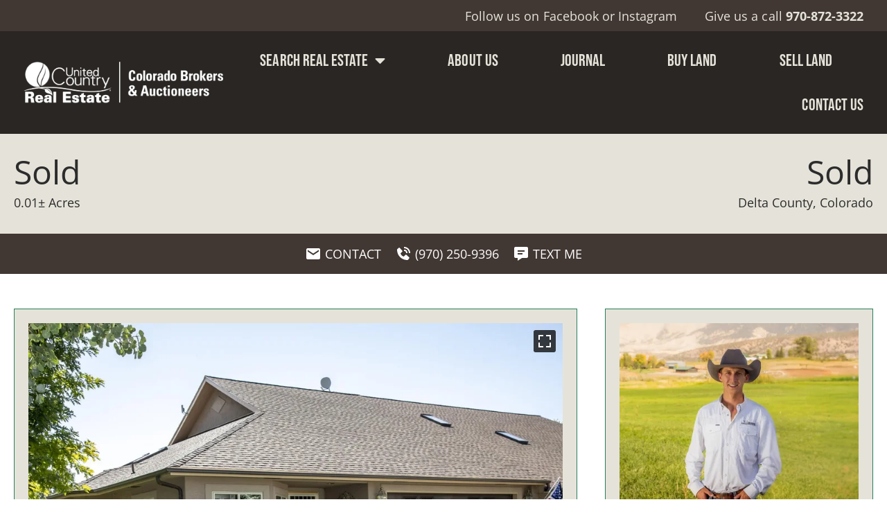

--- FILE ---
content_type: text/html; charset=UTF-8
request_url: https://aspenranchrealestate.com/property/cedaredge-colorado-golf-course-townhome-for-sale-delta-colorado/25948/
body_size: 35096
content:
<!doctype html>
<html lang="en-US">
<head>
	<meta charset="UTF-8">
<script>
var gform;gform||(document.addEventListener("gform_main_scripts_loaded",function(){gform.scriptsLoaded=!0}),document.addEventListener("gform/theme/scripts_loaded",function(){gform.themeScriptsLoaded=!0}),window.addEventListener("DOMContentLoaded",function(){gform.domLoaded=!0}),gform={domLoaded:!1,scriptsLoaded:!1,themeScriptsLoaded:!1,isFormEditor:()=>"function"==typeof InitializeEditor,callIfLoaded:function(o){return!(!gform.domLoaded||!gform.scriptsLoaded||!gform.themeScriptsLoaded&&!gform.isFormEditor()||(gform.isFormEditor()&&console.warn("The use of gform.initializeOnLoaded() is deprecated in the form editor context and will be removed in Gravity Forms 3.1."),o(),0))},initializeOnLoaded:function(o){gform.callIfLoaded(o)||(document.addEventListener("gform_main_scripts_loaded",()=>{gform.scriptsLoaded=!0,gform.callIfLoaded(o)}),document.addEventListener("gform/theme/scripts_loaded",()=>{gform.themeScriptsLoaded=!0,gform.callIfLoaded(o)}),window.addEventListener("DOMContentLoaded",()=>{gform.domLoaded=!0,gform.callIfLoaded(o)}))},hooks:{action:{},filter:{}},addAction:function(o,r,e,t){gform.addHook("action",o,r,e,t)},addFilter:function(o,r,e,t){gform.addHook("filter",o,r,e,t)},doAction:function(o){gform.doHook("action",o,arguments)},applyFilters:function(o){return gform.doHook("filter",o,arguments)},removeAction:function(o,r){gform.removeHook("action",o,r)},removeFilter:function(o,r,e){gform.removeHook("filter",o,r,e)},addHook:function(o,r,e,t,n){null==gform.hooks[o][r]&&(gform.hooks[o][r]=[]);var d=gform.hooks[o][r];null==n&&(n=r+"_"+d.length),gform.hooks[o][r].push({tag:n,callable:e,priority:t=null==t?10:t})},doHook:function(r,o,e){var t;if(e=Array.prototype.slice.call(e,1),null!=gform.hooks[r][o]&&((o=gform.hooks[r][o]).sort(function(o,r){return o.priority-r.priority}),o.forEach(function(o){"function"!=typeof(t=o.callable)&&(t=window[t]),"action"==r?t.apply(null,e):e[0]=t.apply(null,e)})),"filter"==r)return e[0]},removeHook:function(o,r,t,n){var e;null!=gform.hooks[o][r]&&(e=(e=gform.hooks[o][r]).filter(function(o,r,e){return!!(null!=n&&n!=o.tag||null!=t&&t!=o.priority)}),gform.hooks[o][r]=e)}});
</script>

	<meta name="viewport" content="width=device-width, initial-scale=1">
	<link rel="profile" href="https://gmpg.org/xfn/11">
	<meta name='robots' content='index, follow, max-image-preview:large, max-snippet:-1, max-video-preview:-1' />
	<style>img:is([sizes="auto" i], [sizes^="auto," i]) { contain-intrinsic-size: 3000px 1500px }</style>
	<link rel='preconnect' href='https://images.realstack.com' >
<link rel='preconnect' href='https://use.typekit.net' >
<link rel='preconnect' href='https://p.typekit.net' >
<link rel='preconnect' href='https://www.googletagmanager.com' >
<link rel='preconnect' href='https://www.google-analytics.com' >
<link rel='dns-prefetch' href='//images.realstack.com'>
<link rel='dns-prefetch' href='//use.typekit.net'>
<link rel='dns-prefetch' href='//p.typekit.net'>
<link rel='dns-prefetch' href='//www.googletagmanager.com'>
<link rel='dns-prefetch' href='//www.google-analytics.com'>

	<!-- This site is optimized with the Yoast SEO plugin v26.4 - https://yoast.com/wordpress/plugins/seo/ -->
	<title>Cedaredge, Colorado golf course townhome for sale | Delta County | Cedaredge, CO</title><link rel="preload" href="https://aspen-ranch-re-prod.b-cdn.net/wp-content/uploads/2022/01/Colorado-Brokers-Auctioneers_h-copy-2.png" as="image" imagesrcset="https://aspen-ranch-re-prod.b-cdn.net/wp-content/uploads/2022/01/Colorado-Brokers-Auctioneers_h-copy-2.png 2386w, https://aspen-ranch-re-prod.b-cdn.net/wp-content/uploads/2022/01/Colorado-Brokers-Auctioneers_h-copy-2-300x61.png 300w, https://aspen-ranch-re-prod.b-cdn.net/wp-content/uploads/2022/01/Colorado-Brokers-Auctioneers_h-copy-2-1024x209.png 1024w, https://aspen-ranch-re-prod.b-cdn.net/wp-content/uploads/2022/01/Colorado-Brokers-Auctioneers_h-copy-2-768x156.png 768w, https://aspen-ranch-re-prod.b-cdn.net/wp-content/uploads/2022/01/Colorado-Brokers-Auctioneers_h-copy-2-1536x313.png 1536w, https://aspen-ranch-re-prod.b-cdn.net/wp-content/uploads/2022/01/Colorado-Brokers-Auctioneers_h-copy-2-2048x417.png 2048w, https://aspen-ranch-re-prod.b-cdn.net/wp-content/uploads/2022/01/Colorado-Brokers-Auctioneers_h-copy-2-1920x391.png 1920w" imagesizes="(max-width: 2386px) 100vw, 2386px" fetchpriority="high"><link rel="preload" href="https://images.realstack.com/w960xh720xcrop/uploads/user/1563/gallery-file/3824ab9a06b2d12d1221c7f79bd17da5/622b3a791f932.jpg" as="image" fetchpriority="high"><link rel="preload" href="" as="image" fetchpriority="high"><link rel="preload" href="https://aspenranchrealestate.com/wp-includes/js/jquery/jquery.min.js?ver=3.7.1" as="script"><link rel="preload" href="https://aspenranchrealestate.com/wp-includes/js/dist/hooks.min.js?ver=4d63a3d491d11ffd8ac6" as="script"><link rel="preload" href="https://aspenranchrealestate.com/wp-includes/js/dist/i18n.min.js?ver=5e580eb46a90c2b997e6" as="script"><link rel="preload" href="https://aspenranchrealestate.com/wp-includes/js/dist/vendor/wp-polyfill.min.js?ver=3.15.0" as="script">
	<meta name="description" content="Cedaredge golf course townhome was built for easy living Maintenance-free living is right here on the Cedaredge, Colorado golf course with this" />
	<link rel="canonical" href="https://aspenranchrealestate.com/property/cedaredge-colorado-golf-course-townhome-for-sale-delta-colorado/25948/" />
	<meta property="og:locale" content="en_US" />
	<meta property="og:type" content="article" />
	<meta property="og:title" content="Cedaredge, Colorado golf course townhome for sale | Delta County | Cedaredge, CO" />
	<meta property="og:description" content="Cedaredge golf course townhome was built for easy living Maintenance-free living is right here on the Cedaredge, Colorado golf course with this" />
	<meta property="og:url" content="https://aspenranchrealestate.com/property/cedaredge-colorado-golf-course-townhome-for-sale-delta-colorado/25948/" />
	<meta property="og:site_name" content="UC Colorado Brokers" />
	<meta property="article:modified_time" content="2025-12-02T09:15:22+00:00" />
	<meta property="og:image" content="https://images.realstack.com/big/uploads/user/1563/gallery-file/3824ab9a06b2d12d1221c7f79bd17da5/622b3a791f932.jpg" />
	<meta name="twitter:card" content="summary_large_image" />
	<meta name="twitter:title" content="Cedaredge, Colorado golf course townhome for sale | Delta County | Cedaredge, CO" />
	<meta name="twitter:description" content="Cedaredge golf course townhome was built for easy living Maintenance-free living is right here on the Cedaredge, Colorado golf course with this" />
	<meta name="twitter:image" content="https://images.realstack.com/big/uploads/user/1563/gallery-file/3824ab9a06b2d12d1221c7f79bd17da5/622b3a791f932.jpg" />
	<meta name="twitter:label1" content="Est. reading time" />
	<meta name="twitter:data1" content="2 minutes" />
	<script type="application/ld+json" class="yoast-schema-graph">{"@context":"https://schema.org","@graph":[{"@type":"WebPage","@id":"https://aspenranchrealestate.com/property/cedaredge-colorado-golf-course-townhome-for-sale-delta-colorado/25948/","url":"https://aspenranchrealestate.com/property/cedaredge-colorado-golf-course-townhome-for-sale-delta-colorado/25948/","name":"Cedaredge, Colorado golf course townhome for sale | Delta County | Cedaredge, CO","isPartOf":{"@id":"https://aspenranchrealestate.com/#website"},"datePublished":"2024-10-31T13:28:18+00:00","dateModified":"2025-12-02T09:15:22+00:00","description":"Cedaredge golf course townhome was built for easy living Maintenance-free living is right here on the Cedaredge, Colorado golf course with this","breadcrumb":{"@id":"https://aspenranchrealestate.com/property/cedaredge-colorado-golf-course-townhome-for-sale-delta-colorado/25948/#breadcrumb"},"inLanguage":"en-US","potentialAction":[{"@type":"ReadAction","target":["https://aspenranchrealestate.com/property/cedaredge-colorado-golf-course-townhome-for-sale-delta-colorado/25948/"]}]},{"@type":"BreadcrumbList","@id":"https://aspenranchrealestate.com/property/cedaredge-colorado-golf-course-townhome-for-sale-delta-colorado/25948/#breadcrumb","itemListElement":[{"@type":"ListItem","position":1,"name":"Home","item":"https://aspenranchrealestate.com/"},{"@type":"ListItem","position":2,"name":"Cedaredge, Colorado golf course townhome for sale"}]},{"@type":"WebSite","@id":"https://aspenranchrealestate.com/#website","url":"https://aspenranchrealestate.com/","name":"UC Colorado Brokers","description":"","publisher":{"@id":"https://aspenranchrealestate.com/#organization"},"potentialAction":[{"@type":"SearchAction","target":{"@type":"EntryPoint","urlTemplate":"https://aspenranchrealestate.com/?s={search_term_string}"},"query-input":{"@type":"PropertyValueSpecification","valueRequired":true,"valueName":"search_term_string"}}],"inLanguage":"en-US"},{"@type":"Organization","@id":"https://aspenranchrealestate.com/#organization","name":"UC Colorado Brokers","url":"https://aspenranchrealestate.com/","logo":{"@type":"ImageObject","inLanguage":"en-US","@id":"https://aspenranchrealestate.com/#/schema/logo/image/","url":"https://aspen-ranch-re-prod.b-cdn.net/wp-content/uploads/2022/01/Colorado-Brokers-Auctioneers_h-copy-2.png","contentUrl":"https://aspen-ranch-re-prod.b-cdn.net/wp-content/uploads/2022/01/Colorado-Brokers-Auctioneers_h-copy-2.png","width":2386,"height":486,"caption":"UC Colorado Brokers"},"image":{"@id":"https://aspenranchrealestate.com/#/schema/logo/image/"}}]}</script>
	<!-- / Yoast SEO plugin. -->


<link rel='preconnect' href='https://aspen-ranch-re-prod.b-cdn.net' />
<link rel="alternate" type="application/rss+xml" title="UC Colorado Brokers &raquo; Feed" href="https://aspenranchrealestate.com/feed/" />
<link rel="stylesheet" type="text/css" href="https://use.typekit.net/cxo3rqb.css"><style id='safe-svg-svg-icon-style-inline-css'>
.safe-svg-cover{text-align:center}.safe-svg-cover .safe-svg-inside{display:inline-block;max-width:100%}.safe-svg-cover svg{fill:currentColor;height:100%;max-height:100%;max-width:100%;width:100%}

</style>
<link rel='stylesheet' id='rs-public-css' href='https://aspen-ranch-re-prod.b-cdn.net/wp-content/plugins/realstack/assets/dist/public/public.min.css?ver=1764664902' media='all' />
<link rel='stylesheet' id='hello-elementor-css' href='https://aspen-ranch-re-prod.b-cdn.net/wp-content/themes/hello-elementor/style.min.css?ver=3.3.0' media='all' />
<link rel='stylesheet' id='hello-elementor-theme-style-css' href='https://aspen-ranch-re-prod.b-cdn.net/wp-content/themes/hello-elementor/theme.min.css?ver=3.3.0' media='all' />
<link rel='stylesheet' id='hello-elementor-header-footer-css' href='https://aspen-ranch-re-prod.b-cdn.net/wp-content/themes/hello-elementor/header-footer.min.css?ver=3.3.0' media='all' />
<link rel='stylesheet' id='elementor-frontend-css' href='https://aspen-ranch-re-prod.b-cdn.net/wp-content/uploads/elementor/css/custom-frontend.min.css?ver=1768362548' media='all' />
<link rel='stylesheet' id='elementor-post-112-css' href='https://aspen-ranch-re-prod.b-cdn.net/wp-content/uploads/elementor/css/post-112.css?ver=1768362548' media='all' />
<link rel='stylesheet' id='widget-image-css' href='https://aspen-ranch-re-prod.b-cdn.net/wp-content/plugins/elementor/assets/css/widget-image.min.css?ver=3.33.2' media='all' />
<link rel='stylesheet' id='widget-nav-menu-css' href='https://aspen-ranch-re-prod.b-cdn.net/wp-content/uploads/elementor/css/custom-pro-widget-nav-menu.min.css?ver=1768362548' media='all' />
<link rel='stylesheet' id='widget-heading-css' href='https://aspen-ranch-re-prod.b-cdn.net/wp-content/plugins/elementor/assets/css/widget-heading.min.css?ver=3.33.2' media='all' />
<link rel='stylesheet' id='widget-social-icons-css' href='https://aspen-ranch-re-prod.b-cdn.net/wp-content/plugins/elementor/assets/css/widget-social-icons.min.css?ver=3.33.2' media='all' />
<link rel='stylesheet' id='e-apple-webkit-css' href='https://aspen-ranch-re-prod.b-cdn.net/wp-content/uploads/elementor/css/custom-apple-webkit.min.css?ver=1768362548' media='all' />
<link rel='stylesheet' id='widget-breadcrumbs-css' href='https://aspen-ranch-re-prod.b-cdn.net/wp-content/plugins/elementor-pro/assets/css/widget-breadcrumbs.min.css?ver=3.33.1' media='all' />
<link rel='stylesheet' id='elementor-icons-css' href='https://aspen-ranch-re-prod.b-cdn.net/wp-content/plugins/elementor/assets/lib/eicons/css/elementor-icons.min.css?ver=5.44.0' media='all' />
<link rel='stylesheet' id='elementor-post-121-css' href='https://aspen-ranch-re-prod.b-cdn.net/wp-content/uploads/elementor/css/post-121.css?ver=1768362548' media='all' />
<link rel='stylesheet' id='elementor-post-202-css' href='https://aspen-ranch-re-prod.b-cdn.net/wp-content/uploads/elementor/css/post-202.css?ver=1768362548' media='all' />
<link rel='stylesheet' id='elementor-post-391-css' href='https://aspen-ranch-re-prod.b-cdn.net/wp-content/uploads/elementor/css/post-391.css?ver=1768362548' media='all' />
<link rel='stylesheet' id='elementor-gf-local-opensans-css' href='https://aspen-ranch-re-prod.b-cdn.net/wp-content/uploads/elementor/google-fonts/css/opensans.css?ver=1745762890' media='all' />
<link rel='stylesheet' id='elementor-icons-shared-0-css' href='https://aspen-ranch-re-prod.b-cdn.net/wp-content/plugins/elementor/assets/lib/font-awesome/css/fontawesome.min.css?ver=5.15.3' media='all' />
<link rel='stylesheet' id='elementor-icons-fa-solid-css' href='https://aspen-ranch-re-prod.b-cdn.net/wp-content/plugins/elementor/assets/lib/font-awesome/css/solid.min.css?ver=5.15.3' media='all' />
<link rel='stylesheet' id='elementor-icons-fa-brands-css' href='https://aspen-ranch-re-prod.b-cdn.net/wp-content/plugins/elementor/assets/lib/font-awesome/css/brands.min.css?ver=5.15.3' media='all' />
<script src="https://aspen-ranch-re-prod.b-cdn.net/wp-content/plugins/realstack/assets/dist/public/standalone-map.min.js?ver=1764664902" id="rs-standalone-map-js" defer></script>
<script src="https://aspen-ranch-re-prod.b-cdn.net/wp-includes/js/jquery/jquery.min.js?ver=3.7.1" id="jquery-core-js"></script>
<script src="https://aspen-ranch-re-prod.b-cdn.net/wp-includes/js/jquery/jquery-migrate.min.js?ver=3.4.1" id="jquery-migrate-js" defer></script>
<script src="https://aspen-ranch-re-prod.b-cdn.net/wp-includes/js/underscore.min.js?ver=1.13.7" id="underscore-js" defer></script>
<script id="wp-util-js-extra">
var _wpUtilSettings = {"ajax":{"url":"\/wp-admin\/admin-ajax.php"}};
</script>
<script src="https://aspen-ranch-re-prod.b-cdn.net/wp-includes/js/wp-util.min.js?ver=6.7.2" id="wp-util-js" defer></script>
<script defer src="https://aspen-ranch-re-prod.b-cdn.net/wp-content/plugins/realstack/assets/dist/listings/listings.min.js?ver=1764664902" id="rs-listing-js"></script>
<script id="rs-listing-tracker-js-extra">
var RSLISTINGTRACKER = {"url":"https:\/\/nodeapi.realstack.com\/user\/track?site=6f268818-5a5d-441c-a2e5-7ab6315e841c","ip":"3.134.93.0","post_name":"25948"};
</script>
<script src="https://aspen-ranch-re-prod.b-cdn.net/wp-content/plugins/realstack/assets/dist/public/listing-tracker.min.js?ver=1764664902" id="rs-listing-tracker-js" defer data-wp-strategy="defer"></script>
<link rel="https://api.w.org/" href="https://aspenranchrealestate.com/wp-json/" /><meta name="format-detection" content="telephone=no"><!-- Global site tag (gtag.js) - Google Analytics -->
<script async src="https://www.googletagmanager.com/gtag/js?id=G-7BFK0S62DW"></script>
<script>
  window.dataLayer = window.dataLayer || [];
  function gtag(){dataLayer.push(arguments);}
  gtag('js', new Date());

  gtag('config', 'G-7BFK0S62DW');
</script><meta name="generator" content="Elementor 3.33.2; features: additional_custom_breakpoints; settings: css_print_method-external, google_font-enabled, font_display-swap">
<link rel="icon" href="https://aspen-ranch-re-prod.b-cdn.net/wp-content/uploads/2022/05/uc_logo_circle.png" sizes="32x32" />
<link rel="icon" href="https://aspen-ranch-re-prod.b-cdn.net/wp-content/uploads/2022/05/uc_logo_circle.png" sizes="192x192" />
<link rel="apple-touch-icon" href="https://aspen-ranch-re-prod.b-cdn.net/wp-content/uploads/2022/05/uc_logo_circle.png" />
<meta name="msapplication-TileImage" content="https://aspen-ranch-re-prod.b-cdn.net/wp-content/uploads/2022/05/uc_logo_circle.png" />
		<style id="wp-custom-css">
			/* G - added captcha to newsletter sub short - space between email and captcha fields */

#field_15_1 {
  margin-bottom: 12px;
}

.gform_confirmation_message_15 {
	color: #FFFFFF;
}

.flickity-fullscreen-button-exit {
	display: none;
}
a {
	color: #2A7E5C;
}
input[type=date], input[type=email], input[type=number], input[type=password], input[type=search], input[type=tel], input[type=text], input[type=url], select, textarea {
padding: 11px 15px !important;
border: 2px solid #2A7E5C;
color: #666;
width: 100%;
font-size: 14px !important;
font-weight: 500;
line-height: 22px;
border-radius: 0;
} 

.rs-card-body .agent-title {
    text-align: center;
    margin-top: 10px;
    margin-bottom: 15px;
    line-height: 28px;
}

/* Nearby Properties */
.rs-nearby-block {
	padding: 80px 0;
}

.rs-nearby-block .title {
	text-align: center;
}

/* Defaults */
.listings-filters {
	position: static;
	background-color: #E5E3D9;
}

.rs-filters .combobox-list, .rs-filters .popover {
	border-color: transparent;
}
.search-box > div {
	display: flex;
}
.rs-input:not([type=checkbox]), .rs-select select {
	padding: 11px 15px;
	border: 2px solid #2A7E5C;
}
.rs-select select {
	padding-right: 30px !important;
}
.rs-btn-filter {
    color: #000;
    cursor: pointer;
    font-size: 16px;
    line-height: 18px;
    width: 100%;
    padding: 13px 20px !important;
    border-radius: 0;
    border: 2px solid #2A7E5C;
    background-color: #fff;
    -webkit-appearance: none;
    -moz-appearance: none;
    appearance: none;
}
.rs-btn-filter:hover, .rs-btn-filter:active, .rs-btn-filter:focus {
	background: #2A7E5C;
	color: #fff;
	border-color: #2A7E5C;
}
.rs-btn-filter .icon {
	background: #2A7E5C;
	height: 45px;
}
.rs-search-form .btn-primary {
border: 2px solid #fff !important;
color: #fff;
font-size: 18px;
font-weight: 700;
}
.rs-search-form .btn-primary:hover,
.rs-search-form .btn-primary:active,
.rs-search-form .btn-primary:focus {
	background: #fff;
	color: #000;
}
/* Home */
.custom-rssearch {
	width: calc( 100% - 80px) !important;
}

.rs-grid-view.rs-grid--properties.rs-featured .rs-grid {
    -ms-grid-columns: 1fr [3];
    grid-template-columns: repeat(3,1fr);
    grid-gap: 60px;
}
.rs-grid-view.rs-grid--properties .rs-grid {
    -ms-grid-columns: 1fr [4];
    grid-template-columns: repeat(4,1fr);
    grid-gap: 60px;
}

.rs-card-header .card-media {
border-radius: 5px;
margin-bottom: 44px;
}

.rs-card-body {
text-align: center;
}
.card-title {
margin: 0 ;
}
.location {
font-family: "bebas-neue-pro", Sans-serif;
margin-bottom: 16px;
}

.ucc-featured .rs-card-footer {
display: none;
}
.label--price {
	font-weight: 600;
}
.flex-paragraph {
	max-width: 782px;
}

.rs-county--active, .rs-state--active {
	fill: #2A7E5C;
}
.rs-county--active:hover, .rs-state--active:hover {
	fill: #1e6448;
}
/* simple image grid */
.simple-image-grid .elementor-image-gallery {
text-align: center;
}
.simple-image-grid .gallery {
display: flex;
margin: 0 auto !important;
justify-content: center;
align-items: center;
}
.simple-image-grid .elementor-image-gallery .gallery-columns-3 .gallery-item {
width: unset;
padding: 0 50px;
}

/* Single Post */

.single-post .elementor-widget-theme-post-title h1 {
    font-size: 54px !important;
    font-weight: 400 !important;
    text-transform: uppercase;
    line-height: 64px !important;
}

.single-post .elementor-widget-theme-post-title .elementor-widget-container{
	margin:0px 0px 20px 0px !important;
}

.single-post h2 {
    margin-top: 50px;
    margin-bottom: 5px;
    font-size: 45px !important;
    line-height: 55px !important;
    text-transform: uppercase;
}

.post-txt-link{
	text-decoration:underline !important;
}

a.post-txt-link:hover{
	text-decoration:none !important;
}

.single-post h3 {
    margin-top: 40px;
    margin-bottom: 5px;
    font-size: 35px !important;
    line-height: 45px !important;
    text-transform: uppercase;
}

.single-post h4 {
    margin-top: 30px;
    margin-bottom: 5px;
    font-size: 28px !important;
    line-height: 38px !important;
    text-transform: uppercase;
}

.post-img{
	border-radius:5px !important;
}

.post-images-wrapper {
    margin-top: 50px;
    display: flex;
    flex-wrap: wrap;
    grid-column-gap: 20px;
    grid-row-gap: 20px;
}

.post-images-wrapper br{
	display:none;
}

.mt-0{
	margin-top:0px !important;
}

.mt-10{
	margin-top:10px !important;
}

.mt-20{
	margin-top:20px !important;
}

.mt-30{
	margin-top:30px !important;
}

.mt-40{
	margin-top:40px !important;
}

.mt-50{
	margin-top:50px !important;
}

.mb-10{
	margin-bottom:10px !important;
}

.mb-25{
	margin-bottom:25px !important;
}

.mb-40{
	margin-bottom:40px !important;
}

.mb-50{
	margin-bottom:50px !important;
}

.single-post .elementor-location-single.post.type-post ol,
.single-post .elementor-location-single.post.type-post ul{
	padding: 0px 0px 0px 20px;
}

.single-post .elementor-location-single.post.type-post ol li,
.single-post .elementor-location-single.post.type-post ul li{
	padding-bottom:5px;
}

.single-post .elementor-location-single.post.type-post ol li:last-child,
.single-post .elementor-location-single.post.type-post ul li:last-child{
	padding-bottom:0px;
}

.single-post .elementor-location-single.post .elementor-section.elementor-section-boxed > .elementor-container {
    max-width: 820px !important;
}

ul.post-bullets {
    padding: 0px 0px 0px 20px;
}

/* Blog Widget */
.realstack-blog-widget .elementor-grid-item {
position: relative;
}
.realstack-blog-widget .elementor-posts--skin-classic .elementor-post {
overflow: visible;
}
.realstack-blog-widget.elementor-posts--thumbnail-top .elementor-post__text {
border-radius: 5px;
background: #e5e3d9;
box-shadow: 0px 3px 6px rgba(0, 0, 0, 0.16);
position: relative;
width: calc(100% - 128px);
padding: 32px 22px 15px 32px;
margin: -120px auto 0;
}

.realstack-blog-widget .elementor-post__title:after {
content: "";
width: 61px;
height: 3px;
background: #A3A3A3;
display: block;
margin: 10px auto 16px; 
}
/* RS Agent */
.agents-page .rs-filters,
.agents-page .rs-pagination,
.agents-page .rs-breadcrumb{
	display: none;
}
.agents-page .rs-listing-card {
text-align: center;
}
.agents-page .rs-listing-card a {
color: inherit;
font-weight: 700;
}
.agents-page .card-content {
margin-bottom: 16px;
}
.agents-page a.btn-listing {
font-size: 18px;
line-height: 24px;
padding: 13px 39px;
background: #2A7E5C;
color: #fff;
border-radius: 5px;  
}

/* RS Listing */
.listings-collections.listings-content, .listings-page.listings-content {
    padding-top: 0;
    padding-bottom: 40px;
    background-color: #E5E3D9;
}
.listings-page.hero-header,
.listings-collections.hero-header {
	min-height: 600px;
	display: flex;
	align-content: center;
	background-image: url(/wp-content/uploads/2022/01/home-hero-1.jpg) !important;
    background-position: center center;
    background-repeat: no-repeat;
    background-size: cover;
}
.listings-collections.hero-header .thumbnail:before {
	content: "";
	background: #1C1C1C;
	opacity: 0.3;
	width: 100%;
	height: 100%;
	position: absolute;
	top: 0;
	left: 0;
	display: block;
	z-index: 10;
}
.listings-page.hero-header .container,
.listings-collections.hero-header .container{
    background: none;
    padding: 0;
    align-content: center;
    align-items: center;
    justify-content: center;
    display: flex;
}
.listings-page .rs-filters,
.listings-page .rs-selected-filters,
.listings-page .rs-additional-controls,
.listings-collections .rs-filters,
.listings-collections .rs-selected-filters,
.listings-collections .rs-additional-controls {
max-width: 1420px;
margin: 0 auto;
}
.listings-page .rs-additional-controls,
.listings-collections .rs-additional-controls,
.listings-collections .rs-selected-filters
{
max-width: 1420px;
	margin-bottom: 40px
}
.listings-page .rs-selected-filters .filter {
margin: 0 5px 5px 5px;
}
.listings-page.listings-content.grid-view .container:not(:first-child),
.listings-collections.listings-content.grid-view .container:not(:first-child) {
max-width: 100%;
padding: 20px 50px 60px;
background-color: #E5E3D9;
}
.listings-content.grid-view .container:first-child {
	
}
.listings-page h1,
.listings-collections h1 {
    font-family: "bebas-neue-pro", Sans-serif;
    font-size: 64px;
    font-weight: 400;
    text-transform: uppercase;
    line-height: 92px;
    letter-spacing: 0.03px;
	margin: 0;
	text-align: center;
}
.listings-page h2,
.listings-collections h2 {
	text-align: center;
}
.rs-filters__header .rs-btn.rs-btn--naked {
	color: #000;
	font-size: 14px;
	font-weight: 600;
	border: none;
	border-radius: 0;
}
.rs-filters__header .rs-btn.rs-btn--naked:hover {
	color: #000;
	background-color: #fff;
}

.rs-filters__footer .rs-btn {
	border: none;
}
.rs-filters__footer .rs-btn:hover {
	background-color: #2A7E5C;
}
.rs-grid-view .card-title {
	   font-family: "bebas-neue-pro", Sans-serif;
		font-size: 34px;
	  line-height: 34px;
		letter-spacing: 1.7px;
}
.rs-grid-view .description{
margin-bottom: 12px;
font-size: 16px;
line-height: 24px;
}
.rs-grid-view .rs-card-footer {
text-align: center;
margin-top: 24px;
}
.rs-grid-view .rs-card-footer a {
font-size: 16px;
line-height: 24px;
padding: 8px 18px;
background: #2A7E5C;
color: #fff;
border-radius: 5px;
margin: 0 auto;
}
.rs-selected-filters .filter {
background: #ffffff;
}
.sort-selector .rs-select select {
padding: 11px 34px;	
}
.listings-page .rs-breadcrumb {
display: none;	
}
.listings-page .rs-pagination {
	padding-bottom: 60px;
}

/* Single Property */
.single-listings #Subheader, 
.rs-detail-view .rs-breadcrumb {
display: none;
}
.single-listings .rs-header {
padding: 30px 0 10px 0;
background-color: #E5E3D9;
color: #2C2C2C;
}
.single-listings .rs-header h1 {
color: #2C2C2C;
}
.single-listings .metabox-column {
text-align: left;
}
.single-listings .rs-header .title-column {
	text-align: right;
	font-size: 48px;
	line-height: 50px;
}
.single-listings .rs-header .title-column .location {
	justify-content: flex-end;
	font-family: "Open Sans", Sans-serif;
	font-size: 18px;
	line-height: 38px;
}
.single-listings .rs-header .price {
font-size: 48px;
line-height: 50px;
}
.rs-detail--property-01 .rs-actions.cta-block--one {
    padding: 10px 0;
    background-color: #413733;
}
.rs-detail--property-01 .rs-actions .btn-action {
	color: #fff;
}
.rs-detail--property-01 .rs-intro  {
padding: 50px 0;
}
.rs-detail--property-01 .btn-accent {
background: #2A7E5C;
padding: 10px 0;
color: #fff;
-webkit-transition: all .25s ease;
transition: all .25s ease;
}
.rs-detail--property-01 .btn-accent:hover {
background: #2A7E5C
}
.rs-detail--property-01 .rs-info-block .info-item .label {
display: inline-block;
}
.rs-detail--property-01 .section-title {
margin-top: 32px;
margin-bottom: 24px;
}
.rs-detail--property-01 .rs-description-block ul {
margin-bottom: 16px;
}
.rs-detail--property-01 .rs-map-block {
margin-top: 32px;
margin-bottom: 32px;
}
.rs-detail--property-01 .rs-map-block .rs-button-group a {
padding: 10px 16px;
margin-left: 12px;
}
.rs-detail--property-01 .rs-info-block .info-item .info-list {
	margin-bottom: 12px;
}

.rs-detail--property-01 .rs-agent-block .section-title {
margin-top: 0;
}

.gfield.hide-recaptcha, .gfield_label, .gform_wrapper span>input+label, .gform_wrapper span>select+label {
    display: none!important;
}
body .gform_wrapper .top_label div.ginput_container {
display: flex;
}

.gform_wrapper .gform_footer input.button, .gform_wrapper .gform_footer input[type=submit], .gform_wrapper .gform_page_footer input.button, .gform_wrapper .gform_page_footer input[type=submit] {
    font-family: "Open Sans", Sans-serif;
    font-size: 18px;
    font-weight: 600;
    line-height: 24px;
    letter-spacing: 0.03px;
    background-color: #2A7E5C;
    border-style: solid;
    border-width: 1px 1px 1px 1px;
    border-color: #2A7E5C;
    border-radius: 5px 5px 5px 5px;
    padding: 13px 35px 13px 35px;
    color: #fff;
    display: block !important;
    width: 100% !important;
}
body .gform_wrapper .top_label div.ginput_container [type=checkbox] {
margin-top: 3px;
margin-right: 5px;
}

.form-title {
	text-align: center;
	font-size: 2rem;
	margin-top: 16px;
	font-family: "bebas-neue-pro", Sans-serif;
}
/* Single Agent */
.rs-detail--agent {
padding: 60px 0 0;
}
.rs-intro {
padding-bottom: 60px;
}
.agent-info--address svg {
margin-top: 9px;
}
.rs-detail--agent .agent--about h1 {
	font-size: 48px;
	line-height: 62px;
}

.rs-detail--agent .rs-grid--properties {
background-color: #E5E3D9;
padding: 60px;
}
.rs-detail--agent .rs-grid--properties .container {
max-width: 100%;
}

.rs-listings--tab-nav button {
background: #fff;
color: #2A7E5C;
margin-right: 8px;
}

.rs-listings--tab-nav button.active {
background: #2A7E5C;
color: #fff;
}
.rs-detail--agent .description{
margin-bottom: 12px;
font-size: 16px;
line-height: 24px;
}
.rs-detail--agent .rs-card-footer {
text-align: center;
margin-top: 24px;
}
.rs-detail--agent .rs-card-footer a {
font-size: 16px;
    line-height: 24px;
    padding: 8px 18px;
background: #2A7E5C;
color: #fff;
border-radius: 5px;
margin: 0 auto;
}
.rs-detail--agent .rs-contact {
background-color: #D9D7CA;
border-top: 1px solid #e5e3d9;
padding: 36px 0;
}
.rs-detail--agent .rs-contact h3 {
    font-size: 54px;
    line-height: 64px;
	text-align: center;
}
.rs-detail--agent .rs-contact .gform_wrapper {
margin: 0;
padding: 24px 0;
}
.rs-detail--agent .rs-contact .container {
max-width: 620px;
}
.rs-detail--property-01 .rs-agent-block {
    margin-top: 40px;
    background-color: #E5E3D9;
    padding: 60px 0;
}
.photo-gallery-nav {
	padding: 30px 0 50px;
}
.photo-gallery-nav .btn-primary{
    font-family: "Open Sans", Sans-serif;
    font-size: 18px;
    font-weight: 600;
    line-height: 24px;
    letter-spacing: 0.03px;
    background-color: #2A7E5C;
    border-style: solid;
    border-width: 1px 1px 1px 1px;
    border-color: #2A7E5C;
    border-radius: 5px 5px 5px 5px;
    padding: 13px 35px 13px 35px;
    color: #fff;
}
/* Slider */
.rs-main-slider button {
width: 24px;
height: 24px;
background: hsla(0,0%,100%,.75);
border: 0;
}
/* Footer */
.elementor-location-footer .gform_wrapper form {
display: grid;
grid-template-columns: auto 85px;
grid-gap: 24px;
}
.elementor-location-footer .gform_wrapper input[type=submit] {
background: transparent;
border: 2px solid #7e7a70;
text-align: center;
padding: 13px 25px;
margin: 0;
}
.elementor-location-footer .gform_wrapper .gform_footer {
padding: 0;
margin: 0;
}
body .elementor-location-footer .gform_wrapper .top_label div.ginput_container,
body .elementor-location-footer  .gform_wrapper ul li.gfield {
margin: 0;
}
.elementor-location-footer #input_15_1 {
background: transparent;
border: 0;
border-bottom: 1px solid #fff;
padding: 0 0 16px 0 !important;
margin-top: 14px;
font-size: 16px !important;
color: #fff !important;
}
.elementor-location-footer .gform_validation_error {
	padding-top: 114px;
}
.elementor-location-footer .gform_wrapper div.validation_error {
	position: absolute;
	top: 0;
	left: 0;
}

/*
 *  Home Collections
 */
.column-link {
content: "";
position: absolute;
top: 0;
left: 0;
width: 100%;
height: 100%;
z-index: 20;
}
.column-link a:before {
content: "";
position: absolute;
top: 0;
left: 0;
width: 100%;
height: 100%;
}

/*
 *  Plugin Updates
 */
.rs-detail--property-01 .agent-column .content-box,
.rs-detail--property-01 .media-column .content-box,
.rs-detail--property-01 .agent-info-column .content-box,
.rs-detail--property-01 .agent-contact-column .content-box {
padding: 20px;
border: 1px solid #2A7E5C;
background-color: #E5E3D9;
}
.rs-detail--property-01 .agent-info-column .content-box,
.rs-detail--property-01 .agent-contact-column .content-box {
text-align: center;
}
.rs-detail--property-01 .agent-info .name,
.rs-detail--property-01 .section-title {
font-size: 2.4rem;
line-height: 1;
}
.listings-page.listings-content {
	padding-top: 0;
	padding-bottom: 0;
}
.rs-listing-card .rs-image-wrapper.cover.ar4\:3 {
    padding-bottom: 56%;
		border-radius: 5px;
		overflow: hidden;
}


/*
 *  Brochure Download
 */
.rs-brochure {
padding: 60px 0;
}
.rs-brochure ul {
list-style-position: inside;
margin: 0 0 30px 0;
padding: 0;
}
.rs-description-block .btn-default {
font-family: "Montserrat", Sans-serif;
background-color: #a69875;
padding: 10px 20px;
color: #000;
text-transform: uppercase;
font-size: 14px;
font-weight: 600;
margin: 0 10px 10px 0;
-webkit-transition: all 0.3s;
transition: all 0.3s;	
}
.rs-description-block .btn-default:hover {
background-color: #362c22;
color: #fff;
}
/*
 *  Map Buttons
 */
.gm-style-iw-d, .gm-style-iw-d a {
color: #212121;
}
.mapPopupBrochureButtonContainer,
.mapPopupListingButtonContainer {
width: 100%;
flex: 0 0 100%;
max-width: 100%;
}
.mapPopupBrochureButton,
.mapPopupListingButton {
border: 1px solid #212121;
font-size: 10px;
margin-bottom: 10px;
display: block;
padding: 5px 10px;
}

.gm-style-iw-d h2{
display: none;	
}


/*
 * IDX Listing Card
 */
.rs-idx-item .rs-card-header .card-media {
	margin-bottom: 0;
}

.rs-idx-item .rs-card-body {
	padding: 0 20px;
	overflow: unset !important;
}

.rs-idx-item .rs-card-body {
	padding: 0;
}

.rs-idx-item .rs-card-body .card-meta {
	display: flex;
	align-items: center;
	justify-content: space-between;
}

.rs-idx-item .rs-card-body .card-meta .info-label {
	font-size: 16px;
	font-weight: 700;
	padding: 6px 10px;
}

.rs-idx-item .rs-card-body .card-title {
	font-size: 20px;
	font-weight: 700;
	line-height: 24px;
	margin: 0 0 10px;
	-webkit-line-clamp: 2;
}

.rs-idx-item .rs-card-body .card-title {
	margin-bottom: 16px;
}

.rs-idx-item .rs-card-body .card-title a {
	white-space: pre-line;
}

.rs-idx-item .rs-card-body .card-content {
	margin: 0;
}

.rs-idx-item .rs-card-body .location {
	font-size: 16px;
	font-weight: 400;
	margin: 0 0 10px;
}

.rs-idx-item .card-source {
	color: #727272;
	font-size: 8px;
	line-height: 12px;
	margin-left: 0;
	margin-bottom: 0;
	text-align: left;
}

.rs-disclaimer,
.rs-disclaimer-block {
	font-size: 14px;
	line-height: 20px;
}


@media(max-width: 1440px) {
	.rs-grid-view.rs-grid--properties .rs-grid {
		-ms-grid-columns: 1fr [3];
    grid-template-columns: repeat(3,1fr);
	}	
}
@media(max-width: 1259px) {
	.elementor-section.elementor-section-boxed > .elementor-container {
    max-width: 100% !important;
}
	.customize-support .elementor-location-header .elementor-nav-menu--layout-horizontal {
		display: none !important;
	}

	/* Home */
	.rs-grid-view.rs-grid--properties .rs-grid {
		-ms-grid-columns: 1fr [2];
    grid-template-columns: repeat(2,1fr);
	}
	.flex-paragraph {
    max-width: 100%;
	}
	.custom-rssearch {
    width: 100% !important;
		position: static !important;
	}
}
@media(max-width: 766px) {
	.realstack-blog-widget.elementor-posts--thumbnail-top .elementor-post__text {
		width: 100%;
		margin: 0 auto;
	}
	.rs-grid-view.rs-grid--properties .rs-grid {
    -ms-grid-columns: 1fr [1];
    grid-template-columns: repeat(1,1fr);
	}
	/* G - stack form 15 elements in mobile view */
	#gform_15 {
		display: flex;
		flex-direction: column;
	}

}

/*Responsive*/


@media(min-width:300px) and (max-width:768px){
	
	.single-post h4 {
    margin-top: 25px;
    margin-bottom: 5px;
    font-size: 25px !important;
    line-height: 35px !important;
	}
	
	.single-post h2 {
    margin-top: 40px;
    margin-bottom: 5px;
    font-size: 35px !important;
    line-height: 45px !important;
}
	
	.single-post h3 {
    margin-top: 30px;
    margin-bottom: 5px;
    font-size: 28px !important;
    line-height: 38px !important;
}
	
	.single-post .elementor-widget-theme-post-title h1 {
    font-size: 40px !important;
    line-height: 50px !important;
}
	
	.single-post .elementor-widget-theme-post-title .elementor-widget-container {
    margin: 0px 0px 15px 0px !important;
}
	
	.single-post .elementor-location-single.post p {
    font-size: 16px;
    line-height: 28px;
}
	
	.elementor-widget-theme-post-featured-image .elementor-widget-container {
    margin-bottom: 25px !important;
}
	
}

@media(min-width:768px) and (max-width:1000px){
	
	.single-post h2 {
    margin-top: 50px;
    margin-bottom: 5px;
    font-size: 40px !important;
    line-height: 50px !important;
}
	
	.single-post h3 {
    margin-top: 35px;
    margin-bottom: 5px;
    font-size: 32px !important;
    line-height: 42px !important;
}
	
	.single-post .elementor-widget-theme-post-title h1 {
    font-size: 50px !important;
    line-height: 60px !important;
}
	
}

@media(min-width:1000px) and (max-width:1099px){
	
	.single-post .elementor-widget-theme-post-title h1 {
    font-size: 50px !important;
    line-height: 60px !important;
}
	
	.single-post h3 {
    margin-top: 35px;
    margin-bottom: 5px;
    font-size: 32px !important;
    line-height: 42px !important;
}
	
	.single-post h2 {
    margin-top: 50px;
    margin-bottom: 5px;
    font-size: 40px !important;
    line-height: 50px !important;
}
	
}

/* Responsive Code */
@media(max-width: 767px) {
	.rs-grid-view.rs-grid--properties.rs-featured .rs-grid {
		grid-template-columns: 1fr;
	}
	.single-listings .metabox-column,
	.single-listings .rs-header .title-column {
		text-align: center;
	}
	.single-listings .rs-header .title-column .location {
		justify-content: center;
	}
}		</style>
		<noscript><style>.perfmatters-lazy[data-src]{display:none !important;}</style></noscript><style>.perfmatters-lazy-youtube{position:relative;width:100%;max-width:100%;height:0;padding-bottom:56.23%;overflow:hidden}.perfmatters-lazy-youtube img{position:absolute;top:0;right:0;bottom:0;left:0;display:block;width:100%;max-width:100%;height:auto;margin:auto;border:none;cursor:pointer;transition:.5s all;-webkit-transition:.5s all;-moz-transition:.5s all}.perfmatters-lazy-youtube img:hover{-webkit-filter:brightness(75%)}.perfmatters-lazy-youtube .play{position:absolute;top:50%;left:50%;right:auto;width:68px;height:48px;margin-left:-34px;margin-top:-24px;background:url(https://aspen-ranch-re-prod.b-cdn.net/wp-content/plugins/perfmatters/img/youtube.svg) no-repeat;background-position:center;background-size:cover;pointer-events:none;filter:grayscale(1)}.perfmatters-lazy-youtube:hover .play{filter:grayscale(0)}.perfmatters-lazy-youtube iframe{position:absolute;top:0;left:0;width:100%;height:100%;z-index:99}.wp-has-aspect-ratio .wp-block-embed__wrapper{position:relative;}.wp-has-aspect-ratio .perfmatters-lazy-youtube{position:absolute;top:0;right:0;bottom:0;left:0;width:100%;height:100%;padding-bottom:0}.perfmatters-lazy.pmloaded,.perfmatters-lazy.pmloaded>img,.perfmatters-lazy>img.pmloaded,.perfmatters-lazy[data-ll-status=entered]{animation:500ms pmFadeIn}@keyframes pmFadeIn{0%{opacity:0}100%{opacity:1}}body .perfmatters-lazy-css-bg:not([data-ll-status=entered]),body .perfmatters-lazy-css-bg:not([data-ll-status=entered]) *,body .perfmatters-lazy-css-bg:not([data-ll-status=entered])::before,body .perfmatters-lazy-css-bg:not([data-ll-status=entered])::after,body .perfmatters-lazy-css-bg:not([data-ll-status=entered]) *::before,body .perfmatters-lazy-css-bg:not([data-ll-status=entered]) *::after{background-image:none!important;will-change:transform;transition:opacity 0.025s ease-in,transform 0.025s ease-in!important;}</style></head>
<body class="listings-template-default single single-listings postid-7956 wp-custom-logo wp-embed-responsive theme-default elementor-default elementor-kit-112 elementor-page-391">


<a class="skip-link screen-reader-text" href="#content">Skip to content</a>

		<header data-elementor-type="header" data-elementor-id="121" class="elementor elementor-121 elementor-location-header" data-elementor-post-type="elementor_library">
					<section class="elementor-section elementor-top-section elementor-element elementor-element-c51f12b elementor-section-height-min-height elementor-section-content-middle elementor-section-boxed elementor-section-height-default elementor-section-items-middle" data-id="c51f12b" data-element_type="section" data-settings="{&quot;background_background&quot;:&quot;classic&quot;}">
						<div class="elementor-container elementor-column-gap-default">
					<div class="elementor-column elementor-col-100 elementor-top-column elementor-element elementor-element-0cbf3e3" data-id="0cbf3e3" data-element_type="column">
			<div class="elementor-widget-wrap elementor-element-populated">
						<div class="elementor-element elementor-element-89bc1d3 disable-p-margin elementor-widget__width-auto elementor-widget elementor-widget-text-editor" data-id="89bc1d3" data-element_type="widget" data-widget_type="text-editor.default">
				<div class="elementor-widget-container">
									<p>Follow us on <span style="color: #e5e3d9;"><a style="color: #e5e3d9;" href="https://www.facebook.com/rockymountainranchbroker" target="_blank" rel="noopener">Facebook</a> </span>or <span style="color: #e5e3d9;"><a style="color: #e5e3d9;" href="http://instagram.com/rockymountainranchbroker" target="_blank" rel="noopener">Instagram</a></span></p>								</div>
				</div>
				<div class="elementor-element elementor-element-6c1b432 disable-p-margin elementor-widget__width-auto elementor-widget elementor-widget-text-editor" data-id="6c1b432" data-element_type="widget" data-widget_type="text-editor.default">
				<div class="elementor-widget-container">
									<p>Give us a call <span style="color: #ffffff;"><a style="color: #e5e3d9;" href="tel:9708723322"><strong>970-872-3322</strong></a></span></p>								</div>
				</div>
					</div>
		</div>
					</div>
		</section>
				<section class="elementor-section elementor-top-section elementor-element elementor-element-0848528 elementor-section-height-min-height elementor-section-content-middle elementor-section-boxed elementor-section-height-default elementor-section-items-middle" data-id="0848528" data-element_type="section" data-settings="{&quot;background_background&quot;:&quot;classic&quot;}">
						<div class="elementor-container elementor-column-gap-default">
					<div class="elementor-column elementor-col-50 elementor-top-column elementor-element elementor-element-a01b7f6" data-id="a01b7f6" data-element_type="column">
			<div class="elementor-widget-wrap elementor-element-populated">
						<div class="elementor-element elementor-element-6e4a458 elementor-widget elementor-widget-theme-site-logo elementor-widget-image" data-id="6e4a458" data-element_type="widget" data-widget_type="theme-site-logo.default">
				<div class="elementor-widget-container">
											<a href="https://aspenranchrealestate.com">
			<img data-perfmatters-preload fetchpriority="high" width="2386" height="486" src="https://aspen-ranch-re-prod.b-cdn.net/wp-content/uploads/2022/01/Colorado-Brokers-Auctioneers_h-copy-2.png" class="attachment-full size-full wp-image-3248" alt srcset="https://aspen-ranch-re-prod.b-cdn.net/wp-content/uploads/2022/01/Colorado-Brokers-Auctioneers_h-copy-2.png 2386w, https://aspen-ranch-re-prod.b-cdn.net/wp-content/uploads/2022/01/Colorado-Brokers-Auctioneers_h-copy-2-300x61.png 300w, https://aspen-ranch-re-prod.b-cdn.net/wp-content/uploads/2022/01/Colorado-Brokers-Auctioneers_h-copy-2-1024x209.png 1024w, https://aspen-ranch-re-prod.b-cdn.net/wp-content/uploads/2022/01/Colorado-Brokers-Auctioneers_h-copy-2-768x156.png 768w, https://aspen-ranch-re-prod.b-cdn.net/wp-content/uploads/2022/01/Colorado-Brokers-Auctioneers_h-copy-2-1536x313.png 1536w, https://aspen-ranch-re-prod.b-cdn.net/wp-content/uploads/2022/01/Colorado-Brokers-Auctioneers_h-copy-2-2048x417.png 2048w, https://aspen-ranch-re-prod.b-cdn.net/wp-content/uploads/2022/01/Colorado-Brokers-Auctioneers_h-copy-2-1920x391.png 1920w" sizes="(max-width: 2386px) 100vw, 2386px">				</a>
											</div>
				</div>
					</div>
		</div>
				<div class="elementor-column elementor-col-50 elementor-top-column elementor-element elementor-element-89688e3" data-id="89688e3" data-element_type="column">
			<div class="elementor-widget-wrap elementor-element-populated">
						<div class="elementor-element elementor-element-954d229 elementor-nav-menu__align-end elementor-nav-menu--dropdown-none elementor-hidden-tablet elementor-hidden-mobile elementor-widget elementor-widget-nav-menu" data-id="954d229" data-element_type="widget" data-settings="{&quot;layout&quot;:&quot;horizontal&quot;,&quot;submenu_icon&quot;:{&quot;value&quot;:&quot;&lt;i class=\&quot;fas fa-caret-down\&quot; aria-hidden=\&quot;true\&quot;&gt;&lt;\/i&gt;&quot;,&quot;library&quot;:&quot;fa-solid&quot;}}" data-widget_type="nav-menu.default">
				<div class="elementor-widget-container">
								<nav aria-label="Menu" class="elementor-nav-menu--main elementor-nav-menu__container elementor-nav-menu--layout-horizontal e--pointer-none">
				<ul id="menu-1-954d229" class="elementor-nav-menu"><li class="menu-item menu-item-type-post_type menu-item-object-page menu-item-has-children menu-item-395"><a href="https://aspenranchrealestate.com/land-for-sale/" class="elementor-item">Search Real Estate</a>
<ul class="sub-menu elementor-nav-menu--dropdown">
	<li class="menu-item menu-item-type-custom menu-item-object-custom menu-item-has-children menu-item-1967"><a href="#" class="elementor-sub-item elementor-item-anchor">Our Collections</a>
	<ul class="sub-menu elementor-nav-menu--dropdown">
		<li class="menu-item menu-item-type-post_type menu-item-object-collections menu-item-1927"><a href="https://aspenranchrealestate.com/land-for-sale/commercial/" class="elementor-sub-item">Commercial</a></li>
		<li class="menu-item menu-item-type-post_type menu-item-object-collections menu-item-1928"><a href="https://aspenranchrealestate.com/land-for-sale/country-homes/" class="elementor-sub-item">Country Homes</a></li>
		<li class="menu-item menu-item-type-post_type menu-item-object-collections menu-item-1926"><a href="https://aspenranchrealestate.com/land-for-sale/equestrian/" class="elementor-sub-item">Equestrian</a></li>
		<li class="menu-item menu-item-type-post_type menu-item-object-collections menu-item-1932"><a href="https://aspenranchrealestate.com/land-for-sale/farms/" class="elementor-sub-item">Farms</a></li>
		<li class="menu-item menu-item-type-post_type menu-item-object-collections menu-item-1968"><a href="https://aspenranchrealestate.com/land-for-sale/luxury/" class="elementor-sub-item">Luxury</a></li>
		<li class="menu-item menu-item-type-post_type menu-item-object-collections menu-item-1930"><a href="https://aspenranchrealestate.com/land-for-sale/mountain-properties/" class="elementor-sub-item">Mountain Properties</a></li>
		<li class="menu-item menu-item-type-post_type menu-item-object-collections menu-item-1931"><a href="https://aspenranchrealestate.com/land-for-sale/ranches/" class="elementor-sub-item">Ranches</a></li>
		<li class="menu-item menu-item-type-post_type menu-item-object-collections menu-item-1929"><a href="https://aspenranchrealestate.com/land-for-sale/vineyard/" class="elementor-sub-item">Vineyard</a></li>
	</ul>
</li>
	<li class="menu-item menu-item-type-post_type menu-item-object-collections menu-item-3254"><a href="https://aspenranchrealestate.com/land-for-sale/idx/" class="elementor-sub-item">Search Colorado</a></li>
	<li class="menu-item menu-item-type-post_type menu-item-object-page menu-item-1925"><a href="https://aspenranchrealestate.com/recently-sold/" class="elementor-sub-item">Recently Sold</a></li>
</ul>
</li>
<li class="menu-item menu-item-type-post_type menu-item-object-page menu-item-396"><a href="https://aspenranchrealestate.com/about-us/" class="elementor-item">About Us</a></li>
<li class="menu-item menu-item-type-post_type menu-item-object-page current_page_parent menu-item-397"><a href="https://aspenranchrealestate.com/journal/" class="elementor-item">Journal</a></li>
<li class="menu-item menu-item-type-post_type menu-item-object-page menu-item-398"><a href="https://aspenranchrealestate.com/buyers/" class="elementor-item">Buy Land</a></li>
<li class="menu-item menu-item-type-post_type menu-item-object-page menu-item-399"><a href="https://aspenranchrealestate.com/sellers/" class="elementor-item">Sell Land</a></li>
<li class="menu-item menu-item-type-post_type menu-item-object-page menu-item-727"><a href="https://aspenranchrealestate.com/contact-us/" class="elementor-item">Contact Us</a></li>
</ul>			</nav>
						<nav class="elementor-nav-menu--dropdown elementor-nav-menu__container" aria-hidden="true">
				<ul id="menu-2-954d229" class="elementor-nav-menu"><li class="menu-item menu-item-type-post_type menu-item-object-page menu-item-has-children menu-item-395"><a href="https://aspenranchrealestate.com/land-for-sale/" class="elementor-item" tabindex="-1">Search Real Estate</a>
<ul class="sub-menu elementor-nav-menu--dropdown">
	<li class="menu-item menu-item-type-custom menu-item-object-custom menu-item-has-children menu-item-1967"><a href="#" class="elementor-sub-item elementor-item-anchor" tabindex="-1">Our Collections</a>
	<ul class="sub-menu elementor-nav-menu--dropdown">
		<li class="menu-item menu-item-type-post_type menu-item-object-collections menu-item-1927"><a href="https://aspenranchrealestate.com/land-for-sale/commercial/" class="elementor-sub-item" tabindex="-1">Commercial</a></li>
		<li class="menu-item menu-item-type-post_type menu-item-object-collections menu-item-1928"><a href="https://aspenranchrealestate.com/land-for-sale/country-homes/" class="elementor-sub-item" tabindex="-1">Country Homes</a></li>
		<li class="menu-item menu-item-type-post_type menu-item-object-collections menu-item-1926"><a href="https://aspenranchrealestate.com/land-for-sale/equestrian/" class="elementor-sub-item" tabindex="-1">Equestrian</a></li>
		<li class="menu-item menu-item-type-post_type menu-item-object-collections menu-item-1932"><a href="https://aspenranchrealestate.com/land-for-sale/farms/" class="elementor-sub-item" tabindex="-1">Farms</a></li>
		<li class="menu-item menu-item-type-post_type menu-item-object-collections menu-item-1968"><a href="https://aspenranchrealestate.com/land-for-sale/luxury/" class="elementor-sub-item" tabindex="-1">Luxury</a></li>
		<li class="menu-item menu-item-type-post_type menu-item-object-collections menu-item-1930"><a href="https://aspenranchrealestate.com/land-for-sale/mountain-properties/" class="elementor-sub-item" tabindex="-1">Mountain Properties</a></li>
		<li class="menu-item menu-item-type-post_type menu-item-object-collections menu-item-1931"><a href="https://aspenranchrealestate.com/land-for-sale/ranches/" class="elementor-sub-item" tabindex="-1">Ranches</a></li>
		<li class="menu-item menu-item-type-post_type menu-item-object-collections menu-item-1929"><a href="https://aspenranchrealestate.com/land-for-sale/vineyard/" class="elementor-sub-item" tabindex="-1">Vineyard</a></li>
	</ul>
</li>
	<li class="menu-item menu-item-type-post_type menu-item-object-collections menu-item-3254"><a href="https://aspenranchrealestate.com/land-for-sale/idx/" class="elementor-sub-item" tabindex="-1">Search Colorado</a></li>
	<li class="menu-item menu-item-type-post_type menu-item-object-page menu-item-1925"><a href="https://aspenranchrealestate.com/recently-sold/" class="elementor-sub-item" tabindex="-1">Recently Sold</a></li>
</ul>
</li>
<li class="menu-item menu-item-type-post_type menu-item-object-page menu-item-396"><a href="https://aspenranchrealestate.com/about-us/" class="elementor-item" tabindex="-1">About Us</a></li>
<li class="menu-item menu-item-type-post_type menu-item-object-page current_page_parent menu-item-397"><a href="https://aspenranchrealestate.com/journal/" class="elementor-item" tabindex="-1">Journal</a></li>
<li class="menu-item menu-item-type-post_type menu-item-object-page menu-item-398"><a href="https://aspenranchrealestate.com/buyers/" class="elementor-item" tabindex="-1">Buy Land</a></li>
<li class="menu-item menu-item-type-post_type menu-item-object-page menu-item-399"><a href="https://aspenranchrealestate.com/sellers/" class="elementor-item" tabindex="-1">Sell Land</a></li>
<li class="menu-item menu-item-type-post_type menu-item-object-page menu-item-727"><a href="https://aspenranchrealestate.com/contact-us/" class="elementor-item" tabindex="-1">Contact Us</a></li>
</ul>			</nav>
						</div>
				</div>
				<div class="elementor-element elementor-element-798ae85 elementor-hidden-desktop elementor-hidden-laptop elementor-view-default elementor-widget elementor-widget-icon" data-id="798ae85" data-element_type="widget" data-widget_type="icon.default">
				<div class="elementor-widget-container">
							<div class="elementor-icon-wrapper">
			<a class="elementor-icon" href="#elementor-action%3Aaction%3Dpopup%3Aopen%26settings%3DeyJpZCI6IjYwNCIsInRvZ2dsZSI6ZmFsc2V9">
			<i aria-hidden="true" class="fas fa-bars"></i>			</a>
		</div>
						</div>
				</div>
					</div>
		</div>
					</div>
		</section>
				</header>
		    <div
        id="rs-listing-detail"
        class="rs-detail-view rs-detail--property-01"
        data-listing-id="25948"
    >
        <!-- Header [Begins] -->
        <div class="rs-header">
            <div class="container">
                <div class="row">
                    <div class="col-lg-6 metabox-column">
                        <div class="content-box">
                                                                                                                                        <div class="price">Sold</div>
                                                                                                    <div class="acre">0.01± Acres</div>
                                                    </div>
                    </div>
                    <div class="col-lg-6 title-column">
                        <div class="content-box">
                                                            <div class="status">
                                    Sold                                </div>
                                                        <div class="location">
                                                                    Delta County, Colorado                                                            </div>
                        </div>
                    </div>
                </div>
            </div>
        </div>
        <!-- Header [Ends] -->

        <!-- CTA Block - One [Begins] -->
        <div class="rs-actions cta-block--one">
            <div class="container">
                <div class="rs-button-group center">
                                        <a href="#contact" class="btn-action contact">
                        <span class="icon">
                            <svg xmlns="http://www.w3.org/2000/svg" width="24" height="24" viewBox="0 0 24 24"><path d="M20,4H4C2.896,4,2,4.896,2,6v12c0,1.104,0.896,2,2,2h16c1.104,0,2-0.896,2-2V6C22,4.896,21.104,4,20,4z M20,8.7l-8,5.334 L4,8.7V6.297l8,5.333l8-5.333V8.7z"/></svg>                        </span>
                        <span class="text">Contact</span>
                    </a>
                                                                <a href="tel:(970) 250-9396" class="btn-action call">
                            <span class="icon">
                                <svg xmlns="http://www.w3.org/2000/svg" width="24" height="24" viewBox="0 0 24 24"><path d="M20,10.999h2C22,5.869,18.127,2,12.99,2v2C17.052,4,20,6.943,20,10.999z"/><path d="M13 8c2.103 0 3 .897 3 3h2c0-3.225-1.775-5-5-5V8zM16.422 13.443c-.399-.363-1.015-.344-1.391.043l-2.393 2.461c-.576-.11-1.734-.471-2.926-1.66-1.192-1.193-1.553-2.354-1.66-2.926l2.459-2.394c.388-.376.406-.991.043-1.391L6.859 3.513c-.363-.401-.98-.439-1.391-.087l-2.17 1.861C3.125 5.461 3.022 5.691 3.008 5.936c-.015.25-.301 6.172 4.291 10.766C11.305 20.707 16.323 21 17.705 21c.202 0 .326-.006.359-.008.245-.014.475-.117.648-.291l1.86-2.171c.353-.411.313-1.027-.086-1.391L16.422 13.443z"/></svg>                            </span>
                            <span class="text">(970) 250-9396</span>
                        </a>
                                                                <a href="sms:+1(970) 250-9396?&body=Listing ID 25948, 0.01 acres, Delta County, Colorado ..." class="btn-action sms">
                            <span class="icon">
                                <svg xmlns="http://www.w3.org/2000/svg" width="24" height="24"><path d="M20 2H4c-1.103 0-2 .894-2 1.992v12.016C2 17.106 2.897 18 4 18h3v4l6.351-4H20c1.103 0 2-.894 2-1.992V3.992A1.998 1.998 0 0 0 20 2zm-6 11H7v-2h7v2zm3-4H7V7h10v2z"/></svg>                            </span>
                            <span class="text">Text Me</span>
                        </a>
                                                                            </div>
            </div>
        </div>
        <!-- CTA Block - One [Ends] -->

        <!-- Intro [Begins] -->
        <div id="photo-gallery" class="rs-intro">
            <div class="container">
                <div class="row">
                    <div class="col-lg-8 media-column">
                        <div class="content-box">
                            <div class="rs-detail-slider rsds--variant-01" data-slider="primary">
                                <div class="rsds-main">
                                    <div class="loading-animation">
                                        <span class="shimmer"></span>
                                    </div>
                                    <div class="rsds-main--viewport">
                                                                                        <div class="rs-slide">
                                                    <div class="rs-image-wrapper cover ar4:3">
                                                        <span class="thumbnail">
                                                                                                                            <img data-perfmatters-preload alt loading="eager" src="https://images.realstack.com/w960xh720xcrop/uploads/user/1563/gallery-file/3824ab9a06b2d12d1221c7f79bd17da5/622b3a791f932.jpg" data-full="https://images.realstack.com/w1920xh1440/uploads/user/1563/gallery-file/3824ab9a06b2d12d1221c7f79bd17da5/622b3a791f932.jpg" data-caption fetchpriority="high">
                                                                                                                    </span>
                                                                                                            </div>
                                                </div>
                                                                                            <div class="rs-slide">
                                                    <div class="rs-image-wrapper cover ar4:3">
                                                        <span class="thumbnail">
                                                                                                                            <img data-perfmatters-preload alt data-full="https://images.realstack.com/w1920xh1440/uploads/user/1563/gallery-file/3824ab9a06b2d12d1221c7f79bd17da5/622b3a7b4ee29.jpg" data-flickity-lazyload="https://images.realstack.com/w960xh720xcrop/uploads/user/1563/gallery-file/3824ab9a06b2d12d1221c7f79bd17da5/622b3a7b4ee29.jpg" data-caption fetchpriority="high">
                                                                                                                    </span>
                                                                                                            </div>
                                                </div>
                                                                                            <div class="rs-slide">
                                                    <div class="rs-image-wrapper cover ar4:3">
                                                        <span class="thumbnail">
                                                                                                                            <img alt=""
                                                                     data-full="https://images.realstack.com/w1920xh1440/uploads/user/1563/gallery-file/3824ab9a06b2d12d1221c7f79bd17da5/622b3a7d95eb4.jpg"
                                                                     data-flickity-lazyload="https://images.realstack.com/w960xh720xcrop/uploads/user/1563/gallery-file/3824ab9a06b2d12d1221c7f79bd17da5/622b3a7d95eb4.jpg"
                                                                     data-caption=""
                                                                >
                                                                                                                    </span>
                                                                                                            </div>
                                                </div>
                                                                                            <div class="rs-slide">
                                                    <div class="rs-image-wrapper cover ar4:3">
                                                        <span class="thumbnail">
                                                                                                                            <img alt=""
                                                                     data-full="https://images.realstack.com/w1920xh1440/uploads/user/1563/gallery-file/3824ab9a06b2d12d1221c7f79bd17da5/622b3a8045f5f.jpg"
                                                                     data-flickity-lazyload="https://images.realstack.com/w960xh720xcrop/uploads/user/1563/gallery-file/3824ab9a06b2d12d1221c7f79bd17da5/622b3a8045f5f.jpg"
                                                                     data-caption=""
                                                                >
                                                                                                                    </span>
                                                                                                            </div>
                                                </div>
                                                                                            <div class="rs-slide">
                                                    <div class="rs-image-wrapper cover ar4:3">
                                                        <span class="thumbnail">
                                                                                                                            <img alt=""
                                                                     data-full="https://images.realstack.com/w1920xh1440/uploads/user/1563/gallery-file/3824ab9a06b2d12d1221c7f79bd17da5/622b3a82ce5bc.jpg"
                                                                     data-flickity-lazyload="https://images.realstack.com/w960xh720xcrop/uploads/user/1563/gallery-file/3824ab9a06b2d12d1221c7f79bd17da5/622b3a82ce5bc.jpg"
                                                                     data-caption=""
                                                                >
                                                                                                                    </span>
                                                                                                            </div>
                                                </div>
                                                                                            <div class="rs-slide">
                                                    <div class="rs-image-wrapper cover ar4:3">
                                                        <span class="thumbnail">
                                                                                                                            <img alt=""
                                                                     data-full="https://images.realstack.com/w1920xh1440/uploads/user/1563/gallery-file/3824ab9a06b2d12d1221c7f79bd17da5/622b3a8633b7b.jpg"
                                                                     data-flickity-lazyload="https://images.realstack.com/w960xh720xcrop/uploads/user/1563/gallery-file/3824ab9a06b2d12d1221c7f79bd17da5/622b3a8633b7b.jpg"
                                                                     data-caption=""
                                                                >
                                                                                                                    </span>
                                                                                                            </div>
                                                </div>
                                                                                            <div class="rs-slide">
                                                    <div class="rs-image-wrapper cover ar4:3">
                                                        <span class="thumbnail">
                                                                                                                            <img alt=""
                                                                     data-full="https://images.realstack.com/w1920xh1440/uploads/user/1563/gallery-file/3824ab9a06b2d12d1221c7f79bd17da5/622b3a88bec05.jpg"
                                                                     data-flickity-lazyload="https://images.realstack.com/w960xh720xcrop/uploads/user/1563/gallery-file/3824ab9a06b2d12d1221c7f79bd17da5/622b3a88bec05.jpg"
                                                                     data-caption=""
                                                                >
                                                                                                                    </span>
                                                                                                            </div>
                                                </div>
                                                                                            <div class="rs-slide">
                                                    <div class="rs-image-wrapper cover ar4:3">
                                                        <span class="thumbnail">
                                                                                                                            <img alt=""
                                                                     data-full="https://images.realstack.com/w1920xh1440/uploads/user/1563/gallery-file/3824ab9a06b2d12d1221c7f79bd17da5/622b3a8acc769.jpg"
                                                                     data-flickity-lazyload="https://images.realstack.com/w960xh720xcrop/uploads/user/1563/gallery-file/3824ab9a06b2d12d1221c7f79bd17da5/622b3a8acc769.jpg"
                                                                     data-caption=""
                                                                >
                                                                                                                    </span>
                                                                                                            </div>
                                                </div>
                                                                                            <div class="rs-slide">
                                                    <div class="rs-image-wrapper cover ar4:3">
                                                        <span class="thumbnail">
                                                                                                                            <img alt=""
                                                                     data-full="https://images.realstack.com/w1920xh1440/uploads/user/1563/gallery-file/3824ab9a06b2d12d1221c7f79bd17da5/622b3a8d399d2.jpg"
                                                                     data-flickity-lazyload="https://images.realstack.com/w960xh720xcrop/uploads/user/1563/gallery-file/3824ab9a06b2d12d1221c7f79bd17da5/622b3a8d399d2.jpg"
                                                                     data-caption=""
                                                                >
                                                                                                                    </span>
                                                                                                            </div>
                                                </div>
                                                                                            <div class="rs-slide">
                                                    <div class="rs-image-wrapper cover ar4:3">
                                                        <span class="thumbnail">
                                                                                                                            <img alt=""
                                                                     data-full="https://images.realstack.com/w1920xh1440/uploads/user/1563/gallery-file/3824ab9a06b2d12d1221c7f79bd17da5/622b3a8f402e1.jpg"
                                                                     data-flickity-lazyload="https://images.realstack.com/w960xh720xcrop/uploads/user/1563/gallery-file/3824ab9a06b2d12d1221c7f79bd17da5/622b3a8f402e1.jpg"
                                                                     data-caption=""
                                                                >
                                                                                                                    </span>
                                                                                                            </div>
                                                </div>
                                                                                            <div class="rs-slide">
                                                    <div class="rs-image-wrapper cover ar4:3">
                                                        <span class="thumbnail">
                                                                                                                            <img alt=""
                                                                     data-full="https://images.realstack.com/w1920xh1440/uploads/user/1563/gallery-file/3824ab9a06b2d12d1221c7f79bd17da5/622b3a91a40be.jpg"
                                                                     data-flickity-lazyload="https://images.realstack.com/w960xh720xcrop/uploads/user/1563/gallery-file/3824ab9a06b2d12d1221c7f79bd17da5/622b3a91a40be.jpg"
                                                                     data-caption=""
                                                                >
                                                                                                                    </span>
                                                                                                            </div>
                                                </div>
                                                                                            <div class="rs-slide">
                                                    <div class="rs-image-wrapper cover ar4:3">
                                                        <span class="thumbnail">
                                                                                                                            <img alt=""
                                                                     data-full="https://images.realstack.com/w1920xh1440/uploads/user/1563/gallery-file/3824ab9a06b2d12d1221c7f79bd17da5/622b3a93da578.jpg"
                                                                     data-flickity-lazyload="https://images.realstack.com/w960xh720xcrop/uploads/user/1563/gallery-file/3824ab9a06b2d12d1221c7f79bd17da5/622b3a93da578.jpg"
                                                                     data-caption=""
                                                                >
                                                                                                                    </span>
                                                                                                            </div>
                                                </div>
                                                                                            <div class="rs-slide">
                                                    <div class="rs-image-wrapper cover ar4:3">
                                                        <span class="thumbnail">
                                                                                                                            <img alt=""
                                                                     data-full="https://images.realstack.com/w1920xh1440/uploads/user/1563/gallery-file/3824ab9a06b2d12d1221c7f79bd17da5/622b3a9624164.jpg"
                                                                     data-flickity-lazyload="https://images.realstack.com/w960xh720xcrop/uploads/user/1563/gallery-file/3824ab9a06b2d12d1221c7f79bd17da5/622b3a9624164.jpg"
                                                                     data-caption=""
                                                                >
                                                                                                                    </span>
                                                                                                            </div>
                                                </div>
                                                                                            <div class="rs-slide">
                                                    <div class="rs-image-wrapper cover ar4:3">
                                                        <span class="thumbnail">
                                                                                                                            <img alt=""
                                                                     data-full="https://images.realstack.com/w1920xh1440/uploads/user/1563/gallery-file/3824ab9a06b2d12d1221c7f79bd17da5/622b3a9894d2d.jpg"
                                                                     data-flickity-lazyload="https://images.realstack.com/w960xh720xcrop/uploads/user/1563/gallery-file/3824ab9a06b2d12d1221c7f79bd17da5/622b3a9894d2d.jpg"
                                                                     data-caption=""
                                                                >
                                                                                                                    </span>
                                                                                                            </div>
                                                </div>
                                                                                            <div class="rs-slide">
                                                    <div class="rs-image-wrapper cover ar4:3">
                                                        <span class="thumbnail">
                                                                                                                            <img alt=""
                                                                     data-full="https://images.realstack.com/w1920xh1440/uploads/user/1563/gallery-file/3824ab9a06b2d12d1221c7f79bd17da5/622b3a9ad755d.jpg"
                                                                     data-flickity-lazyload="https://images.realstack.com/w960xh720xcrop/uploads/user/1563/gallery-file/3824ab9a06b2d12d1221c7f79bd17da5/622b3a9ad755d.jpg"
                                                                     data-caption=""
                                                                >
                                                                                                                    </span>
                                                                                                            </div>
                                                </div>
                                                                                            <div class="rs-slide">
                                                    <div class="rs-image-wrapper cover ar4:3">
                                                        <span class="thumbnail">
                                                                                                                            <img alt=""
                                                                     data-full="https://images.realstack.com/w1920xh1440/uploads/user/1563/gallery-file/3824ab9a06b2d12d1221c7f79bd17da5/622b3a9cb316d.jpg"
                                                                     data-flickity-lazyload="https://images.realstack.com/w960xh720xcrop/uploads/user/1563/gallery-file/3824ab9a06b2d12d1221c7f79bd17da5/622b3a9cb316d.jpg"
                                                                     data-caption=""
                                                                >
                                                                                                                    </span>
                                                                                                            </div>
                                                </div>
                                                                                            <div class="rs-slide">
                                                    <div class="rs-image-wrapper cover ar4:3">
                                                        <span class="thumbnail">
                                                                                                                            <img alt=""
                                                                     data-full="https://images.realstack.com/w1920xh1440/uploads/user/1563/gallery-file/3824ab9a06b2d12d1221c7f79bd17da5/622b3a9ea24f6.jpg"
                                                                     data-flickity-lazyload="https://images.realstack.com/w960xh720xcrop/uploads/user/1563/gallery-file/3824ab9a06b2d12d1221c7f79bd17da5/622b3a9ea24f6.jpg"
                                                                     data-caption=""
                                                                >
                                                                                                                    </span>
                                                                                                            </div>
                                                </div>
                                                                                            <div class="rs-slide">
                                                    <div class="rs-image-wrapper cover ar4:3">
                                                        <span class="thumbnail">
                                                                                                                            <img alt=""
                                                                     data-full="https://images.realstack.com/w1920xh1440/uploads/user/1563/gallery-file/3824ab9a06b2d12d1221c7f79bd17da5/622b3aa07a908.jpg"
                                                                     data-flickity-lazyload="https://images.realstack.com/w960xh720xcrop/uploads/user/1563/gallery-file/3824ab9a06b2d12d1221c7f79bd17da5/622b3aa07a908.jpg"
                                                                     data-caption=""
                                                                >
                                                                                                                    </span>
                                                                                                            </div>
                                                </div>
                                                                                            <div class="rs-slide">
                                                    <div class="rs-image-wrapper cover ar4:3">
                                                        <span class="thumbnail">
                                                                                                                            <img alt=""
                                                                     data-full="https://images.realstack.com/w1920xh1440/uploads/user/1563/gallery-file/3824ab9a06b2d12d1221c7f79bd17da5/622b3aa232dbc.jpg"
                                                                     data-flickity-lazyload="https://images.realstack.com/w960xh720xcrop/uploads/user/1563/gallery-file/3824ab9a06b2d12d1221c7f79bd17da5/622b3aa232dbc.jpg"
                                                                     data-caption=""
                                                                >
                                                                                                                    </span>
                                                                                                            </div>
                                                </div>
                                                                                            <div class="rs-slide">
                                                    <div class="rs-image-wrapper cover ar4:3">
                                                        <span class="thumbnail">
                                                                                                                            <img alt=""
                                                                     data-full="https://images.realstack.com/w1920xh1440/uploads/user/1563/gallery-file/3824ab9a06b2d12d1221c7f79bd17da5/622b3aa453df0.jpg"
                                                                     data-flickity-lazyload="https://images.realstack.com/w960xh720xcrop/uploads/user/1563/gallery-file/3824ab9a06b2d12d1221c7f79bd17da5/622b3aa453df0.jpg"
                                                                     data-caption=""
                                                                >
                                                                                                                    </span>
                                                                                                            </div>
                                                </div>
                                                                                </div>
                                    <button class="rs-slider-button prev">
                                        <svg xmlns="http://www.w3.org/2000/svg" width="24" height="24" viewBox="0 0 24 24"><path d="M13.293 6.293L7.586 12 13.293 17.707 14.707 16.293 10.414 12 14.707 7.707z"/></svg>                                    </button>
                                    <button class="rs-slider-button next">
                                        <svg xmlns="http://www.w3.org/2000/svg" width="24" height="24" viewBox="0 0 24 24"><path d="M10.707 17.707L16.414 12 10.707 6.293 9.293 7.707 13.586 12 9.293 16.293z"/></svg>                                    </button>
                                    <button class="rs-slider-button fullscreen">
                                        <svg xmlns="http://www.w3.org/2000/svg" width="24" height="24" viewBox="0 0 24 24"><path d="M5 5L10 5 10 3 3 3 3 10 5 10zM10 19L5 19 5 14 3 14 3 21 10 21zM21 14L19 14 19 19 14 19 14 21 21 21zM19 10L21 10 21 3 14 3 14 5 19 5z"/></svg>                                    </button>
                                                                                                        </div>
                                <div class="rsds-thumbnail">
                                    <div class="loading-animation">
                                        <div class="scroll-wrapper">
                                            <span class="shimmer"></span>
                                            <span class="shimmer"></span>
                                            <span class="shimmer"></span>
                                            <span class="shimmer"></span>
                                            <span class="shimmer"></span>
                                            <span class="shimmer"></span>
                                            <span class="shimmer"></span>
                                            <span class="shimmer"></span>
                                            <span class="shimmer"></span>
                                            <span class="shimmer"></span>
                                        </div>
                                    </div>
                                    <div class="rsds-thumbnail--viewport">
                                                                                        <div class="rs-slide">
                                                    <div class="rs-image-wrapper cover ar4:3">
                                                        <span class="thumbnail">
                                                            <img alt=""
                                                                 data-flickity-lazyload="https://images.realstack.com/w100xh75xcrop/uploads/user/1563/gallery-file/3824ab9a06b2d12d1221c7f79bd17da5/622b3a791f932.jpg"
                                                            >
                                                        </span>
                                                    </div>
                                                </div>
                                                                                            <div class="rs-slide">
                                                    <div class="rs-image-wrapper cover ar4:3">
                                                        <span class="thumbnail">
                                                            <img alt=""
                                                                 data-flickity-lazyload="https://images.realstack.com/w100xh75xcrop/uploads/user/1563/gallery-file/3824ab9a06b2d12d1221c7f79bd17da5/622b3a7b4ee29.jpg"
                                                            >
                                                        </span>
                                                    </div>
                                                </div>
                                                                                            <div class="rs-slide">
                                                    <div class="rs-image-wrapper cover ar4:3">
                                                        <span class="thumbnail">
                                                            <img alt=""
                                                                 data-flickity-lazyload="https://images.realstack.com/w100xh75xcrop/uploads/user/1563/gallery-file/3824ab9a06b2d12d1221c7f79bd17da5/622b3a7d95eb4.jpg"
                                                            >
                                                        </span>
                                                    </div>
                                                </div>
                                                                                            <div class="rs-slide">
                                                    <div class="rs-image-wrapper cover ar4:3">
                                                        <span class="thumbnail">
                                                            <img alt=""
                                                                 data-flickity-lazyload="https://images.realstack.com/w100xh75xcrop/uploads/user/1563/gallery-file/3824ab9a06b2d12d1221c7f79bd17da5/622b3a8045f5f.jpg"
                                                            >
                                                        </span>
                                                    </div>
                                                </div>
                                                                                            <div class="rs-slide">
                                                    <div class="rs-image-wrapper cover ar4:3">
                                                        <span class="thumbnail">
                                                            <img alt=""
                                                                 data-flickity-lazyload="https://images.realstack.com/w100xh75xcrop/uploads/user/1563/gallery-file/3824ab9a06b2d12d1221c7f79bd17da5/622b3a82ce5bc.jpg"
                                                            >
                                                        </span>
                                                    </div>
                                                </div>
                                                                                            <div class="rs-slide">
                                                    <div class="rs-image-wrapper cover ar4:3">
                                                        <span class="thumbnail">
                                                            <img alt=""
                                                                 data-flickity-lazyload="https://images.realstack.com/w100xh75xcrop/uploads/user/1563/gallery-file/3824ab9a06b2d12d1221c7f79bd17da5/622b3a8633b7b.jpg"
                                                            >
                                                        </span>
                                                    </div>
                                                </div>
                                                                                            <div class="rs-slide">
                                                    <div class="rs-image-wrapper cover ar4:3">
                                                        <span class="thumbnail">
                                                            <img alt=""
                                                                 data-flickity-lazyload="https://images.realstack.com/w100xh75xcrop/uploads/user/1563/gallery-file/3824ab9a06b2d12d1221c7f79bd17da5/622b3a88bec05.jpg"
                                                            >
                                                        </span>
                                                    </div>
                                                </div>
                                                                                            <div class="rs-slide">
                                                    <div class="rs-image-wrapper cover ar4:3">
                                                        <span class="thumbnail">
                                                            <img alt=""
                                                                 data-flickity-lazyload="https://images.realstack.com/w100xh75xcrop/uploads/user/1563/gallery-file/3824ab9a06b2d12d1221c7f79bd17da5/622b3a8acc769.jpg"
                                                            >
                                                        </span>
                                                    </div>
                                                </div>
                                                                                            <div class="rs-slide">
                                                    <div class="rs-image-wrapper cover ar4:3">
                                                        <span class="thumbnail">
                                                            <img alt=""
                                                                 data-flickity-lazyload="https://images.realstack.com/w100xh75xcrop/uploads/user/1563/gallery-file/3824ab9a06b2d12d1221c7f79bd17da5/622b3a8d399d2.jpg"
                                                            >
                                                        </span>
                                                    </div>
                                                </div>
                                                                                            <div class="rs-slide">
                                                    <div class="rs-image-wrapper cover ar4:3">
                                                        <span class="thumbnail">
                                                            <img alt=""
                                                                 data-flickity-lazyload="https://images.realstack.com/w100xh75xcrop/uploads/user/1563/gallery-file/3824ab9a06b2d12d1221c7f79bd17da5/622b3a8f402e1.jpg"
                                                            >
                                                        </span>
                                                    </div>
                                                </div>
                                                                                            <div class="rs-slide">
                                                    <div class="rs-image-wrapper cover ar4:3">
                                                        <span class="thumbnail">
                                                            <img alt=""
                                                                 data-flickity-lazyload="https://images.realstack.com/w100xh75xcrop/uploads/user/1563/gallery-file/3824ab9a06b2d12d1221c7f79bd17da5/622b3a91a40be.jpg"
                                                            >
                                                        </span>
                                                    </div>
                                                </div>
                                                                                            <div class="rs-slide">
                                                    <div class="rs-image-wrapper cover ar4:3">
                                                        <span class="thumbnail">
                                                            <img alt=""
                                                                 data-flickity-lazyload="https://images.realstack.com/w100xh75xcrop/uploads/user/1563/gallery-file/3824ab9a06b2d12d1221c7f79bd17da5/622b3a93da578.jpg"
                                                            >
                                                        </span>
                                                    </div>
                                                </div>
                                                                                            <div class="rs-slide">
                                                    <div class="rs-image-wrapper cover ar4:3">
                                                        <span class="thumbnail">
                                                            <img alt=""
                                                                 data-flickity-lazyload="https://images.realstack.com/w100xh75xcrop/uploads/user/1563/gallery-file/3824ab9a06b2d12d1221c7f79bd17da5/622b3a9624164.jpg"
                                                            >
                                                        </span>
                                                    </div>
                                                </div>
                                                                                            <div class="rs-slide">
                                                    <div class="rs-image-wrapper cover ar4:3">
                                                        <span class="thumbnail">
                                                            <img alt=""
                                                                 data-flickity-lazyload="https://images.realstack.com/w100xh75xcrop/uploads/user/1563/gallery-file/3824ab9a06b2d12d1221c7f79bd17da5/622b3a9894d2d.jpg"
                                                            >
                                                        </span>
                                                    </div>
                                                </div>
                                                                                            <div class="rs-slide">
                                                    <div class="rs-image-wrapper cover ar4:3">
                                                        <span class="thumbnail">
                                                            <img alt=""
                                                                 data-flickity-lazyload="https://images.realstack.com/w100xh75xcrop/uploads/user/1563/gallery-file/3824ab9a06b2d12d1221c7f79bd17da5/622b3a9ad755d.jpg"
                                                            >
                                                        </span>
                                                    </div>
                                                </div>
                                                                                            <div class="rs-slide">
                                                    <div class="rs-image-wrapper cover ar4:3">
                                                        <span class="thumbnail">
                                                            <img alt=""
                                                                 data-flickity-lazyload="https://images.realstack.com/w100xh75xcrop/uploads/user/1563/gallery-file/3824ab9a06b2d12d1221c7f79bd17da5/622b3a9cb316d.jpg"
                                                            >
                                                        </span>
                                                    </div>
                                                </div>
                                                                                            <div class="rs-slide">
                                                    <div class="rs-image-wrapper cover ar4:3">
                                                        <span class="thumbnail">
                                                            <img alt=""
                                                                 data-flickity-lazyload="https://images.realstack.com/w100xh75xcrop/uploads/user/1563/gallery-file/3824ab9a06b2d12d1221c7f79bd17da5/622b3a9ea24f6.jpg"
                                                            >
                                                        </span>
                                                    </div>
                                                </div>
                                                                                            <div class="rs-slide">
                                                    <div class="rs-image-wrapper cover ar4:3">
                                                        <span class="thumbnail">
                                                            <img alt=""
                                                                 data-flickity-lazyload="https://images.realstack.com/w100xh75xcrop/uploads/user/1563/gallery-file/3824ab9a06b2d12d1221c7f79bd17da5/622b3aa07a908.jpg"
                                                            >
                                                        </span>
                                                    </div>
                                                </div>
                                                                                            <div class="rs-slide">
                                                    <div class="rs-image-wrapper cover ar4:3">
                                                        <span class="thumbnail">
                                                            <img alt=""
                                                                 data-flickity-lazyload="https://images.realstack.com/w100xh75xcrop/uploads/user/1563/gallery-file/3824ab9a06b2d12d1221c7f79bd17da5/622b3aa232dbc.jpg"
                                                            >
                                                        </span>
                                                    </div>
                                                </div>
                                                                                            <div class="rs-slide">
                                                    <div class="rs-image-wrapper cover ar4:3">
                                                        <span class="thumbnail">
                                                            <img alt=""
                                                                 data-flickity-lazyload="https://images.realstack.com/w100xh75xcrop/uploads/user/1563/gallery-file/3824ab9a06b2d12d1221c7f79bd17da5/622b3aa453df0.jpg"
                                                            >
                                                        </span>
                                                    </div>
                                                </div>
                                                                                </div>
                                </div>
                            </div>
                        </div>
                                            </div>
                    <div class="col-lg-4 agent-column">
                        <div class="content-box">
                            <div class="agent-photo rs-image-wrapper cover ar4:3">
                                <span class="thumbnail">
                                    <img src="data:image/svg+xml,%3Csvg%20xmlns=&#039;http://www.w3.org/2000/svg&#039;%20width=&#039;0&#039;%20height=&#039;0&#039;%20viewBox=&#039;0%200%200%200&#039;%3E%3C/svg%3E" alt="Jake Hubbell" class="perfmatters-lazy" data-src="https://images.realstack.com/w440xh330xcrop/uploads/user/1563/logo/rxwYzrpfLySUI45ue8GSQEVkyR3kdTBaB2z478Ul/W2uuBtp29jvvN09d.jpg" /><noscript><img src="https://images.realstack.com/w440xh330xcrop/uploads/user/1563/logo/rxwYzrpfLySUI45ue8GSQEVkyR3kdTBaB2z478Ul/W2uuBtp29jvvN09d.jpg" alt="Jake Hubbell"></noscript>
                                </span>
                            </div>
                            <p class="form-title">Ask Jake Hubbell</p>
                            
                <div class='gf_browser_chrome gform_wrapper gform_legacy_markup_wrapper gform-theme--no-framework' data-form-theme='legacy' data-form-index='0' id='gform_wrapper_21' ><div id='gf_21' class='gform_anchor' tabindex='-1'></div><form method='post' enctype='multipart/form-data' target='gform_ajax_frame_21' id='gform_21'  action='/property/cedaredge-colorado-golf-course-townhome-for-sale-delta-colorado/25948/#gf_21' data-formid='21' novalidate>
                        <div class='gform-body gform_body'><ul id='gform_fields_21' class='gform_fields top_label form_sublabel_below description_below validation_below'><li id="field_21_1" class="gfield gfield--type-text gf_left_half gfield_contains_required field_sublabel_below gfield--no-description field_description_below field_validation_below gfield_visibility_visible"  ><label class='gfield_label gform-field-label' for='input_21_1'>First Name<span class="gfield_required"><span class="gfield_required gfield_required_asterisk">*</span></span></label><div class='ginput_container ginput_container_text'><input name='input_1' id='input_21_1' type='text' value='' class='medium'    placeholder='First Name' aria-required="true" aria-invalid="false"   /></div></li><li id="field_21_2" class="gfield gfield--type-text gf_right_half gfield_contains_required field_sublabel_below gfield--no-description field_description_below field_validation_below gfield_visibility_visible"  ><label class='gfield_label gform-field-label' for='input_21_2'>Last Name<span class="gfield_required"><span class="gfield_required gfield_required_asterisk">*</span></span></label><div class='ginput_container ginput_container_text'><input name='input_2' id='input_21_2' type='text' value='' class='medium'    placeholder='Last Name' aria-required="true" aria-invalid="false"   /></div></li><li id="field_21_4" class="gfield gfield--type-email gf_left_half gfield_contains_required field_sublabel_below gfield--no-description field_description_below field_validation_below gfield_visibility_visible"  ><label class='gfield_label gform-field-label' for='input_21_4'>Email<span class="gfield_required"><span class="gfield_required gfield_required_asterisk">*</span></span></label><div class='ginput_container ginput_container_email'>
                            <input name='input_4' id='input_21_4' type='email' value='' class='medium'   placeholder='Email' aria-required="true" aria-invalid="false"  />
                        </div></li><li id="field_21_5" class="gfield gfield--type-phone gf_right_half field_sublabel_below gfield--no-description field_description_below field_validation_below gfield_visibility_visible"  ><label class='gfield_label gform-field-label' for='input_21_5'>Phone</label><div class='ginput_container ginput_container_phone'><input name='input_5' id='input_21_5' type='tel' value='' class='medium'  placeholder='Phone'  aria-invalid="false"   /></div></li><li id="field_21_6" class="gfield gfield--type-textarea gfield_contains_required field_sublabel_below gfield--no-description field_description_below field_validation_below gfield_visibility_visible"  ><label class='gfield_label gform-field-label' for='input_21_6'>Inquiry<span class="gfield_required"><span class="gfield_required gfield_required_asterisk">*</span></span></label><div class='ginput_container ginput_container_textarea'><textarea name='input_6' id='input_21_6' class='textarea medium'    placeholder='Let us know how we can help...' aria-required="true" aria-invalid="false"   rows='10' cols='50'></textarea></div></li><li id="field_21_13" class="gfield gfield--type-consent gfield--type-choice gfield--input-type-consent field_sublabel_below gfield--no-description field_description_below field_validation_below gfield_visibility_visible"  ><label class='gfield_label gform-field-label gfield_label_before_complex' >Email Optin</label><div class='ginput_container ginput_container_consent'><input name='input_13.1' id='input_21_13_1' type='checkbox' value='1'    aria-invalid="false"   /> <label class="gform-field-label gform-field-label--type-inline gfield_consent_label" for='input_21_13_1' >I want to receive email newsletters and property updates.</label><input type='hidden' name='input_13.2' value='I want to receive email newsletters and property updates.' class='gform_hidden' /><input type='hidden' name='input_13.3' value='4' class='gform_hidden' /></div></li><li id="field_21_7" class="gfield gfield--type-hidden gform_hidden field_sublabel_below gfield--no-description field_description_below field_validation_below gfield_visibility_visible"  ><div class='ginput_container ginput_container_text'><input name='input_7' id='input_21_7' type='hidden' class='gform_hidden'  aria-invalid="false" value='Brokerage Website' /></div></li><li id="field_21_10" class="gfield gfield--type-hidden gform_hidden field_sublabel_below gfield--no-description field_description_below field_validation_below gfield_visibility_visible"  ><div class='ginput_container ginput_container_text'><input name='input_10' id='input_21_10' type='hidden' class='gform_hidden'  aria-invalid="false" value='Listing Broker Contact Form' /></div></li><li id="field_21_12" class="gfield gfield--type-hidden gform_hidden field_sublabel_below gfield--no-description field_description_below field_validation_below gfield_visibility_visible"  ><div class='ginput_container ginput_container_text'><input name='input_12' id='input_21_12' type='hidden' class='gform_hidden'  aria-invalid="false" value='' /></div></li><li id="field_21_8" class="gfield gfield--type-hidden gform_hidden field_sublabel_below gfield--no-description field_description_below field_validation_below gfield_visibility_visible"  ><div class='ginput_container ginput_container_text'><input name='input_8' id='input_21_8' type='hidden' class='gform_hidden'  aria-invalid="false" value='25948' /></div></li><li id="field_21_11" class="gfield gfield--type-hidden gform_hidden field_sublabel_below gfield--no-description field_description_below field_validation_below gfield_visibility_visible"  ><div class='ginput_container ginput_container_text'><input name='input_11' id='input_21_11' type='hidden' class='gform_hidden'  aria-invalid="false" value='' /></div></li><li id="field_21_15" class="gfield gfield--type-hidden gform_hidden field_sublabel_below gfield--no-description field_description_below field_validation_below gfield_visibility_visible"  ><div class='ginput_container ginput_container_text'><input name='input_15' id='input_21_15' type='hidden' class='gform_hidden'  aria-invalid="false" value='3.134.93.29' /></div></li></ul></div>
        <div class='gform-footer gform_footer top_label'> <input type='submit' id='gform_submit_button_21' class='gform_button button' onclick='gform.submission.handleButtonClick(this);' data-submission-type='submit' value='Submit'  /> <input type='hidden' name='gform_ajax' value='form_id=21&amp;title=&amp;description=&amp;tabindex=0&amp;theme=legacy&amp;hash=4ade826d88ab56feee8f8f554ae74e2f' />
            <input type='hidden' class='gform_hidden' name='gform_submission_method' data-js='gform_submission_method_21' value='iframe' />
            <input type='hidden' class='gform_hidden' name='gform_theme' data-js='gform_theme_21' id='gform_theme_21' value='legacy' />
            <input type='hidden' class='gform_hidden' name='gform_style_settings' data-js='gform_style_settings_21' id='gform_style_settings_21' value='' />
            <input type='hidden' class='gform_hidden' name='is_submit_21' value='1' />
            <input type='hidden' class='gform_hidden' name='gform_submit' value='21' />
            
            <input type='hidden' class='gform_hidden' name='gform_unique_id' value='' />
            <input type='hidden' class='gform_hidden' name='state_21' value='[base64]' />
            <input type='hidden' autocomplete='off' class='gform_hidden' name='gform_target_page_number_21' id='gform_target_page_number_21' value='0' />
            <input type='hidden' autocomplete='off' class='gform_hidden' name='gform_source_page_number_21' id='gform_source_page_number_21' value='1' />
            <input type='hidden' name='gform_field_values' value='listing_id=25948' />
            
        </div>
                        </form>
                        </div>
		                <iframe style='display:none;width:0px;height:0px;' src='about:blank' name='gform_ajax_frame_21' id='gform_ajax_frame_21' title='This iframe contains the logic required to handle Ajax powered Gravity Forms.'></iframe>
		                <script>
gform.initializeOnLoaded( function() {gformInitSpinner( 21, 'https://aspen-ranch-re-prod.b-cdn.net/wp-content/plugins/gravityforms/images/spinner.svg', true );jQuery('#gform_ajax_frame_21').on('load',function(){var contents = jQuery(this).contents().find('*').html();var is_postback = contents.indexOf('GF_AJAX_POSTBACK') >= 0;if(!is_postback){return;}var form_content = jQuery(this).contents().find('#gform_wrapper_21');var is_confirmation = jQuery(this).contents().find('#gform_confirmation_wrapper_21').length > 0;var is_redirect = contents.indexOf('gformRedirect(){') >= 0;var is_form = form_content.length > 0 && ! is_redirect && ! is_confirmation;var mt = parseInt(jQuery('html').css('margin-top'), 10) + parseInt(jQuery('body').css('margin-top'), 10) + 100;if(is_form){jQuery('#gform_wrapper_21').html(form_content.html());if(form_content.hasClass('gform_validation_error')){jQuery('#gform_wrapper_21').addClass('gform_validation_error');} else {jQuery('#gform_wrapper_21').removeClass('gform_validation_error');}setTimeout( function() { /* delay the scroll by 50 milliseconds to fix a bug in chrome */ jQuery(document).scrollTop(jQuery('#gform_wrapper_21').offset().top - mt); }, 50 );if(window['gformInitDatepicker']) {gformInitDatepicker();}if(window['gformInitPriceFields']) {gformInitPriceFields();}var current_page = jQuery('#gform_source_page_number_21').val();gformInitSpinner( 21, 'https://aspen-ranch-re-prod.b-cdn.net/wp-content/plugins/gravityforms/images/spinner.svg', true );jQuery(document).trigger('gform_page_loaded', [21, current_page]);window['gf_submitting_21'] = false;}else if(!is_redirect){var confirmation_content = jQuery(this).contents().find('.GF_AJAX_POSTBACK').html();if(!confirmation_content){confirmation_content = contents;}jQuery('#gform_wrapper_21').replaceWith(confirmation_content);jQuery(document).scrollTop(jQuery('#gf_21').offset().top - mt);jQuery(document).trigger('gform_confirmation_loaded', [21]);window['gf_submitting_21'] = false;wp.a11y.speak(jQuery('#gform_confirmation_message_21').text());}else{jQuery('#gform_21').append(contents);if(window['gformRedirect']) {gformRedirect();}}jQuery(document).trigger("gform_pre_post_render", [{ formId: "21", currentPage: "current_page", abort: function() { this.preventDefault(); } }]);        if (event && event.defaultPrevented) {                return;        }        const gformWrapperDiv = document.getElementById( "gform_wrapper_21" );        if ( gformWrapperDiv ) {            const visibilitySpan = document.createElement( "span" );            visibilitySpan.id = "gform_visibility_test_21";            gformWrapperDiv.insertAdjacentElement( "afterend", visibilitySpan );        }        const visibilityTestDiv = document.getElementById( "gform_visibility_test_21" );        let postRenderFired = false;        function triggerPostRender() {            if ( postRenderFired ) {                return;            }            postRenderFired = true;            gform.core.triggerPostRenderEvents( 21, current_page );            if ( visibilityTestDiv ) {                visibilityTestDiv.parentNode.removeChild( visibilityTestDiv );            }        }        function debounce( func, wait, immediate ) {            var timeout;            return function() {                var context = this, args = arguments;                var later = function() {                    timeout = null;                    if ( !immediate ) func.apply( context, args );                };                var callNow = immediate && !timeout;                clearTimeout( timeout );                timeout = setTimeout( later, wait );                if ( callNow ) func.apply( context, args );            };        }        const debouncedTriggerPostRender = debounce( function() {            triggerPostRender();        }, 200 );        if ( visibilityTestDiv && visibilityTestDiv.offsetParent === null ) {            const observer = new MutationObserver( ( mutations ) => {                mutations.forEach( ( mutation ) => {                    if ( mutation.type === 'attributes' && visibilityTestDiv.offsetParent !== null ) {                        debouncedTriggerPostRender();                        observer.disconnect();                    }                });            });            observer.observe( document.body, {                attributes: true,                childList: false,                subtree: true,                attributeFilter: [ 'style', 'class' ],            });        } else {            triggerPostRender();        }    } );} );
</script>
                        </div>
                    </div>
                </div>
            </div>
        </div>
        <!-- Intro [Ends] -->

        <div id="property-information" class="rs-info-block info--property">
            <div class="container">
                <h1 class="section-title">Cedaredge, Colorado golf course townhome for sale</h1>
                <div class="info-box">
                    <div class="row">
                                                    <div class="col-lg-4">
                                                                                                            <div class="info-item ">
                                            <span class="label">ID: </span>
                                            <span class="value">25948</span>
                                        </div>
                                                                                                                                                                                        <div class="info-item ">
                                            <span class="label">Status: </span>
                                            <span class="value">Sold</span>
                                        </div>
                                                                                                                                                                                        <div class="info-item ">
                                            <span class="label">Acres: </span>
                                            <span class="value">0.01</span>
                                        </div>
                                                                                                                                                                                        <div class="info-item ">
                                            <span class="label">Type: </span>
                                            <span class="value">Ranches, Farms</span>
                                        </div>
                                                                                                                                        </div>
                                                    <div class="col-lg-4">
                                                                                                            <div class="info-item ">
                                            <span class="label">City, State: </span>
                                            <span class="value">Cedaredge, Colorado</span>
                                        </div>
                                                                                                                                                                                        <div class="info-item ">
                                            <span class="label">County: </span>
                                            <span class="value">Delta</span>
                                        </div>
                                                                                                                                                                                        <div class="info-item ">
                                            <span class="label">Zip Code: </span>
                                            <span class="value">81413</span>
                                        </div>
                                                                                                                                                                                        <div class="info-item ">
                                            <span class="label">Lat/Long: </span>
                                            <span class="value"><a href="https://www.google.com/maps/search/?api=1&query=38.9016487,-107.926454" target="_blank" rel="nofollow noopener">38.9016487, -107.926454</a></span>
                                        </div>
                                                                                                                                        </div>
                                                    <div class="col-lg-4">
                                                                                                            <div class="info-item presented-by">
                                            <span class="label">Presented By: </span>
                                            <span class="value"><a href="https://aspenranchrealestate.com/jake-hubbell/" title="Jake Hubbell">Jake Hubbell</a></span>
                                        </div>
                                                                                                                                                                                        <div class="info-item ">
                                            <span class="label">Phone: </span>
                                            <span class="value"><a href="tel:(970) 250-9396">(970) 250-9396</a></span>
                                        </div>
                                                                                                                                                                                        <div class="info-item ">
                                            <span class="label">Email: </span>
                                            <span class="value"><a href="#contact">Click to Contact</a></span>
                                        </div>
                                                                                                                                        </div>
                        
                                            </div>
                </div>
            </div>
        </div>

        
        <!-- Description Block [Begins] -->
        <div id="description" class="rs-content-block rs-description-block">
            <div class="container">
                <h2 class="section-title">Description</h2>
                <p><p>Cedaredge golf course townhome was built for easy living Maintenance-free living is right here on the Cedaredge, Colorado golf course with this 2,100-square-foot spacious townhome. The townhouse is two levels and has excellent views of the San Juan mountains in the distance, a rushing stream in the front yard, and the driving range for the golf course is in the middle distance. With three bedrooms, two baths, a spacious living room, and upstairs and downstairs balcony and patio, this townhome has plenty of room for entertaining and company. The master suite, living room, kitchen, and laundry is all on the main level with no stairs. Downstairs there are two bedrooms, a bath, game room, and a walk-out entry to the patio. The home is well maintained and ready to move in.  A well known retirement location for seniors and active adults Cedaredge is gaining popularity as a Colorado retirement destination. This property exemplifies many of the great attributes that Cedaredge has to offer. Located literally right across the street from the golf clubhouse, excellent golfing is available on this 18-hole public course with low greens fees. The clubhouse is literally a one-minute walk distant from the house, and the restaurant is known for its excellent menu. The climate in Cedaredge is an excellent year-round climate, with relatively mild winters and four seasons of beautiful weather. The growing season is excellent, with local growers raising peaches, pears, apples, cherries, apricots, and wine grapes, as well as local ranchers growing hay, cattle, sheep, and goats. This is the kind of place where you can drive up to an orchard and come home with boxes of fresh peaches, apples, pears, and plums.  Low-maintenance Cedaredge townhome for sale  The HOA takes care of all the mowing, watering, and snow removal, so this townhouse offers easy maintenance-free living. HOA dues are reasonable. Annual passes are available for the golf course at low rates.  Western Colorado recreational golf course property Recreation is everywhere surrounding this Cedaredge townhouse on the golf course. Of course, there's all the golf you'll want right out the front door. But the Grand Mesa and its 500 square miles of National Forest lands and 300 lakes is only 15 minutes north of the property. There's a great system of Nordic trails, ATV trails, horseback riding trails, and more lakes than you could ever fish. The views are stunning, and it's a gorgeous winter playground for snowmobiling and Nordic skiing. Powderhorn Ski Area, a small family ski area, is just on the other side of the Grand Mesa, about half an hour away.</p></p><p></p>                                            </div>
                    </div>
        <!-- Description Block [Ends] -->

        
        
        
        
        
        
        
        <!-- Agent Block [Begins] -->
        <div id="contact" class="rs-content-block rs-agent-block">
            <div class="container">
                <div class="row">
                    <div class="col-lg-4 agent-info-column">
                        <div class="content-box">
                            <div class="agent-photo rs-image-wrapper cover ar4:3">
                                <span class="thumbnail">
                                    <img src="data:image/svg+xml,%3Csvg%20xmlns=&#039;http://www.w3.org/2000/svg&#039;%20width=&#039;0&#039;%20height=&#039;0&#039;%20viewBox=&#039;0%200%200%200&#039;%3E%3C/svg%3E" alt="Jake Hubbell" class="perfmatters-lazy" data-src="https://images.realstack.com/w440xh330xcrop/uploads/user/1563/logo/rxwYzrpfLySUI45ue8GSQEVkyR3kdTBaB2z478Ul/W2uuBtp29jvvN09d.jpg" /><noscript><img src="https://images.realstack.com/w440xh330xcrop/uploads/user/1563/logo/rxwYzrpfLySUI45ue8GSQEVkyR3kdTBaB2z478Ul/W2uuBtp29jvvN09d.jpg" alt="Jake Hubbell"></noscript>
                                </span>
                            </div>
                            <div class="agent-info">
                                <h2 class="name">
                                                                            <a href="https://aspenranchrealestate.com/jake-hubbell/" title="Jake Hubbell">
                                            Jake Hubbell                                        </a>
                                                                    </h2>
                                                                <p class="location">
                                    Hotchkiss, Colorado                                </p>
                                                                    <p class="phone">
                                        <a href="tel:(970) 250-9396">
                                            <svg xmlns="http://www.w3.org/2000/svg" width="24" height="24" viewBox="0 0 24 24"><path d="M20,10.999h2C22,5.869,18.127,2,12.99,2v2C17.052,4,20,6.943,20,10.999z"/><path d="M13 8c2.103 0 3 .897 3 3h2c0-3.225-1.775-5-5-5V8zM16.422 13.443c-.399-.363-1.015-.344-1.391.043l-2.393 2.461c-.576-.11-1.734-.471-2.926-1.66-1.192-1.193-1.553-2.354-1.66-2.926l2.459-2.394c.388-.376.406-.991.043-1.391L6.859 3.513c-.363-.401-.98-.439-1.391-.087l-2.17 1.861C3.125 5.461 3.022 5.691 3.008 5.936c-.015.25-.301 6.172 4.291 10.766C11.305 20.707 16.323 21 17.705 21c.202 0 .326-.006.359-.008.245-.014.475-.117.648-.291l1.86-2.171c.353-.411.313-1.027-.086-1.391L16.422 13.443z"/></svg>                                            (970) 250-9396                                        </a>
                                    </p>
                                                                                                    <p class="sms">
                                        <a href="sms:+1(970) 250-9396?&body=Listing ID 25948, 0.01 acres, Delta County, Colorado ...">
                                            <svg xmlns="http://www.w3.org/2000/svg" width="24" height="24"><path d="M20 2H4c-1.103 0-2 .894-2 1.992v12.016C2 17.106 2.897 18 4 18h3v4l6.351-4H20c1.103 0 2-.894 2-1.992V3.992A1.998 1.998 0 0 0 20 2zm-6 11H7v-2h7v2zm3-4H7V7h10v2z"/></svg>                                            Text Me
                                        </a>
                                    </p>
                                                            </div>
                        </div>
                    </div>
                    <div class="col-lg-8 agent-contact-column">
                        <div class="content-box">
                            <h2 class="section-title">Ask Jake About This Property</h2>
                            
                <div class='gf_browser_chrome gform_wrapper gform_legacy_markup_wrapper gform-theme--no-framework' data-form-theme='legacy' data-form-index='0' id='gform_wrapper_23' ><div id='gf_23' class='gform_anchor' tabindex='-1'></div><form method='post' enctype='multipart/form-data' target='gform_ajax_frame_23' id='gform_23'  action='/property/cedaredge-colorado-golf-course-townhome-for-sale-delta-colorado/25948/#gf_23' data-formid='23' novalidate>
                        <div class='gform-body gform_body'><ul id='gform_fields_23' class='gform_fields top_label form_sublabel_below description_below validation_below'><li id="field_23_1" class="gfield gfield--type-text gf_left_half gfield_contains_required field_sublabel_below gfield--no-description field_description_below field_validation_below gfield_visibility_visible"  ><label class='gfield_label gform-field-label' for='input_23_1'>First Name<span class="gfield_required"><span class="gfield_required gfield_required_asterisk">*</span></span></label><div class='ginput_container ginput_container_text'><input name='input_1' id='input_23_1' type='text' value='' class='medium'    placeholder='First Name' aria-required="true" aria-invalid="false"   /></div></li><li id="field_23_2" class="gfield gfield--type-text gf_right_half gfield_contains_required field_sublabel_below gfield--no-description field_description_below field_validation_below gfield_visibility_visible"  ><label class='gfield_label gform-field-label' for='input_23_2'>Last Name<span class="gfield_required"><span class="gfield_required gfield_required_asterisk">*</span></span></label><div class='ginput_container ginput_container_text'><input name='input_2' id='input_23_2' type='text' value='' class='medium'    placeholder='Last Name' aria-required="true" aria-invalid="false"   /></div></li><li id="field_23_4" class="gfield gfield--type-email gf_left_half gfield_contains_required field_sublabel_below gfield--no-description field_description_below field_validation_below gfield_visibility_visible"  ><label class='gfield_label gform-field-label' for='input_23_4'>Email<span class="gfield_required"><span class="gfield_required gfield_required_asterisk">*</span></span></label><div class='ginput_container ginput_container_email'>
                            <input name='input_4' id='input_23_4' type='email' value='' class='medium'   placeholder='Email' aria-required="true" aria-invalid="false"  />
                        </div></li><li id="field_23_5" class="gfield gfield--type-phone gf_right_half field_sublabel_below gfield--no-description field_description_below field_validation_below gfield_visibility_visible"  ><label class='gfield_label gform-field-label' for='input_23_5'>Phone</label><div class='ginput_container ginput_container_phone'><input name='input_5' id='input_23_5' type='tel' value='' class='medium'  placeholder='Phone'  aria-invalid="false"   /></div></li><li id="field_23_6" class="gfield gfield--type-textarea gfield_contains_required field_sublabel_below gfield--no-description field_description_below field_validation_below gfield_visibility_visible"  ><label class='gfield_label gform-field-label' for='input_23_6'>Inquiry<span class="gfield_required"><span class="gfield_required gfield_required_asterisk">*</span></span></label><div class='ginput_container ginput_container_textarea'><textarea name='input_6' id='input_23_6' class='textarea medium'    placeholder='Let us know how we can help...' aria-required="true" aria-invalid="false"   rows='10' cols='50'></textarea></div></li><li id="field_23_13" class="gfield gfield--type-consent gfield--type-choice gfield--input-type-consent field_sublabel_below gfield--no-description field_description_below field_validation_below gfield_visibility_visible"  ><label class='gfield_label gform-field-label gfield_label_before_complex' >Email Optin</label><div class='ginput_container ginput_container_consent'><input name='input_13.1' id='input_23_13_1' type='checkbox' value='1'    aria-invalid="false"   /> <label class="gform-field-label gform-field-label--type-inline gfield_consent_label" for='input_23_13_1' >I want to receive email newsletters and property updates.</label><input type='hidden' name='input_13.2' value='I want to receive email newsletters and property updates.' class='gform_hidden' /><input type='hidden' name='input_13.3' value='7' class='gform_hidden' /></div></li><li id="field_23_7" class="gfield gfield--type-hidden gform_hidden field_sublabel_below gfield--no-description field_description_below field_validation_below gfield_visibility_visible"  ><div class='ginput_container ginput_container_text'><input name='input_7' id='input_23_7' type='hidden' class='gform_hidden'  aria-invalid="false" value='Brokerage Website' /></div></li><li id="field_23_10" class="gfield gfield--type-hidden gform_hidden field_sublabel_below gfield--no-description field_description_below field_validation_below gfield_visibility_visible"  ><div class='ginput_container ginput_container_text'><input name='input_10' id='input_23_10' type='hidden' class='gform_hidden'  aria-invalid="false" value='Listing Broker Contact Form' /></div></li><li id="field_23_12" class="gfield gfield--type-hidden gform_hidden field_sublabel_below gfield--no-description field_description_below field_validation_below gfield_visibility_visible"  ><div class='ginput_container ginput_container_text'><input name='input_12' id='input_23_12' type='hidden' class='gform_hidden'  aria-invalid="false" value='' /></div></li><li id="field_23_8" class="gfield gfield--type-hidden gform_hidden field_sublabel_below gfield--no-description field_description_below field_validation_below gfield_visibility_visible"  ><div class='ginput_container ginput_container_text'><input name='input_8' id='input_23_8' type='hidden' class='gform_hidden'  aria-invalid="false" value='25948' /></div></li><li id="field_23_11" class="gfield gfield--type-hidden gform_hidden field_sublabel_below gfield--no-description field_description_below field_validation_below gfield_visibility_visible"  ><div class='ginput_container ginput_container_text'><input name='input_11' id='input_23_11' type='hidden' class='gform_hidden'  aria-invalid="false" value='' /></div></li><li id="field_23_15" class="gfield gfield--type-hidden gform_hidden field_sublabel_below gfield--no-description field_description_below field_validation_below gfield_visibility_visible"  ><div class='ginput_container ginput_container_text'><input name='input_15' id='input_23_15' type='hidden' class='gform_hidden'  aria-invalid="false" value='3.134.93.29' /></div></li></ul></div>
        <div class='gform-footer gform_footer top_label'> <input type='submit' id='gform_submit_button_23' class='gform_button button' onclick='gform.submission.handleButtonClick(this);' data-submission-type='submit' value='Submit'  /> <input type='hidden' name='gform_ajax' value='form_id=23&amp;title=&amp;description=&amp;tabindex=0&amp;theme=legacy&amp;hash=94cc047e58a192102d94d1dd1f34167a' />
            <input type='hidden' class='gform_hidden' name='gform_submission_method' data-js='gform_submission_method_23' value='iframe' />
            <input type='hidden' class='gform_hidden' name='gform_theme' data-js='gform_theme_23' id='gform_theme_23' value='legacy' />
            <input type='hidden' class='gform_hidden' name='gform_style_settings' data-js='gform_style_settings_23' id='gform_style_settings_23' value='' />
            <input type='hidden' class='gform_hidden' name='is_submit_23' value='1' />
            <input type='hidden' class='gform_hidden' name='gform_submit' value='23' />
            
            <input type='hidden' class='gform_hidden' name='gform_unique_id' value='' />
            <input type='hidden' class='gform_hidden' name='state_23' value='[base64]' />
            <input type='hidden' autocomplete='off' class='gform_hidden' name='gform_target_page_number_23' id='gform_target_page_number_23' value='0' />
            <input type='hidden' autocomplete='off' class='gform_hidden' name='gform_source_page_number_23' id='gform_source_page_number_23' value='1' />
            <input type='hidden' name='gform_field_values' value='listing_id=25948' />
            
        </div>
                        </form>
                        </div>
		                <iframe style='display:none;width:0px;height:0px;' src='about:blank' name='gform_ajax_frame_23' id='gform_ajax_frame_23' title='This iframe contains the logic required to handle Ajax powered Gravity Forms.'></iframe>
		                <script>
gform.initializeOnLoaded( function() {gformInitSpinner( 23, 'https://aspen-ranch-re-prod.b-cdn.net/wp-content/plugins/gravityforms/images/spinner.svg', true );jQuery('#gform_ajax_frame_23').on('load',function(){var contents = jQuery(this).contents().find('*').html();var is_postback = contents.indexOf('GF_AJAX_POSTBACK') >= 0;if(!is_postback){return;}var form_content = jQuery(this).contents().find('#gform_wrapper_23');var is_confirmation = jQuery(this).contents().find('#gform_confirmation_wrapper_23').length > 0;var is_redirect = contents.indexOf('gformRedirect(){') >= 0;var is_form = form_content.length > 0 && ! is_redirect && ! is_confirmation;var mt = parseInt(jQuery('html').css('margin-top'), 10) + parseInt(jQuery('body').css('margin-top'), 10) + 100;if(is_form){jQuery('#gform_wrapper_23').html(form_content.html());if(form_content.hasClass('gform_validation_error')){jQuery('#gform_wrapper_23').addClass('gform_validation_error');} else {jQuery('#gform_wrapper_23').removeClass('gform_validation_error');}setTimeout( function() { /* delay the scroll by 50 milliseconds to fix a bug in chrome */ jQuery(document).scrollTop(jQuery('#gform_wrapper_23').offset().top - mt); }, 50 );if(window['gformInitDatepicker']) {gformInitDatepicker();}if(window['gformInitPriceFields']) {gformInitPriceFields();}var current_page = jQuery('#gform_source_page_number_23').val();gformInitSpinner( 23, 'https://aspen-ranch-re-prod.b-cdn.net/wp-content/plugins/gravityforms/images/spinner.svg', true );jQuery(document).trigger('gform_page_loaded', [23, current_page]);window['gf_submitting_23'] = false;}else if(!is_redirect){var confirmation_content = jQuery(this).contents().find('.GF_AJAX_POSTBACK').html();if(!confirmation_content){confirmation_content = contents;}jQuery('#gform_wrapper_23').replaceWith(confirmation_content);jQuery(document).scrollTop(jQuery('#gf_23').offset().top - mt);jQuery(document).trigger('gform_confirmation_loaded', [23]);window['gf_submitting_23'] = false;wp.a11y.speak(jQuery('#gform_confirmation_message_23').text());}else{jQuery('#gform_23').append(contents);if(window['gformRedirect']) {gformRedirect();}}jQuery(document).trigger("gform_pre_post_render", [{ formId: "23", currentPage: "current_page", abort: function() { this.preventDefault(); } }]);        if (event && event.defaultPrevented) {                return;        }        const gformWrapperDiv = document.getElementById( "gform_wrapper_23" );        if ( gformWrapperDiv ) {            const visibilitySpan = document.createElement( "span" );            visibilitySpan.id = "gform_visibility_test_23";            gformWrapperDiv.insertAdjacentElement( "afterend", visibilitySpan );        }        const visibilityTestDiv = document.getElementById( "gform_visibility_test_23" );        let postRenderFired = false;        function triggerPostRender() {            if ( postRenderFired ) {                return;            }            postRenderFired = true;            gform.core.triggerPostRenderEvents( 23, current_page );            if ( visibilityTestDiv ) {                visibilityTestDiv.parentNode.removeChild( visibilityTestDiv );            }        }        function debounce( func, wait, immediate ) {            var timeout;            return function() {                var context = this, args = arguments;                var later = function() {                    timeout = null;                    if ( !immediate ) func.apply( context, args );                };                var callNow = immediate && !timeout;                clearTimeout( timeout );                timeout = setTimeout( later, wait );                if ( callNow ) func.apply( context, args );            };        }        const debouncedTriggerPostRender = debounce( function() {            triggerPostRender();        }, 200 );        if ( visibilityTestDiv && visibilityTestDiv.offsetParent === null ) {            const observer = new MutationObserver( ( mutations ) => {                mutations.forEach( ( mutation ) => {                    if ( mutation.type === 'attributes' && visibilityTestDiv.offsetParent !== null ) {                        debouncedTriggerPostRender();                        observer.disconnect();                    }                });            });            observer.observe( document.body, {                attributes: true,                childList: false,                subtree: true,                attributeFilter: [ 'style', 'class' ],            });        } else {            triggerPostRender();        }    } );} );
</script>
                        </div>
                    </div>
                </div>
            </div>

                    </div>
        <!-- Agent Block [Ends] -->

        
        
                <div 
            class="pswp" 
            tabindex="-1" 
            role="dialog" 
            aria-hidden="true"
            data-listing-id="25948"
            data-idx=""
        >
            <div class="pswp__bg"></div>

            <div class="pswp__scroll-wrap">
                <div class="pswp__container">
                    <div class="pswp__item"></div>
                    <div class="pswp__item"></div>
                    <div class="pswp__item"></div>
                </div>

                <div class="pswp__ui pswp__ui--hidden">
                    <div class="pswp__custom-topbar">
                        <div class="column">
                                    <div class="location-info info-box">
                                        <div class="info-item">
                    <span class="label">City, State:</span> 
                    <span class="value">Cedaredge, Colorado</span>
                </div>
                                        <div class="info-item">
                    <span class="label">County:</span> 
                    <span class="value">Delta</span>
                </div>
                    </div>
                                            <div class="meta-info info-box">
                            <div class="info-item">
                    <span class="label">Acres:</span> 
                    <span class="value">0.01±</span>
                </div>
                                                            </div>
                                </div>
                        <div class="column">
                                    <button type="button" class="btn-action contact" title="Contact Agent" data-action="contact-agent">
            <span class="text">Contact Agent</span>
        </button>
                                                                                                                            <div class="btn-close" data-action="close-gallery"><svg role="img" aria-label="close" class="svg" viewBox="0 0 32 32" xmlns="http://www.w3.org/2000/svg"><path d="M27.816 25.935l-1.881 1.88-21.83-21.83 1.88-1.88 21.83 21.83zm-1.881-21.83l1.88 1.88-21.83 21.83-1.88-1.88 21.83-21.83z"></path></svg></div>
                        </div>
                    </div>
                    <div class="pswp__custom-counter"></div>
                    <div class="pswp__top-bar">
                        <div class="pswp__counter"></div>
                        <button class="pswp__button pswp__button--close" title="Close (Esc)"></button>
                        <button class="pswp__button pswp__button--share" title="Share"></button>
                        <button class="pswp__button pswp__button--fs" title="Toggle fullscreen"></button>
                        <button class="pswp__button pswp__button--zoom" title="Zoom in/out"></button>
                        <div class="pswp__preloader">
                            <div class="pswp__preloader__icn">
                                <div class="pswp__preloader__cut">
                                    <div class="pswp__preloader__donut"></div>
                                </div>
                            </div>
                        </div>
                    </div>
                    <div class="pswp__share-modal pswp__share-modal--hidden pswp__single-tap">
                        <div class="pswp__share-tooltip"></div>
                    </div>
                    <button class="pswp__button pswp__button--arrow--left" title="Previous (arrow left)">
                    </button>
                    <button class="pswp__button pswp__button--arrow--right" title="Next (arrow right)">
                    </button>

                    <div class="pswp__caption">
                        <div class="pswp__caption__center"></div>
                    </div>
                </div>
            </div>
        </div>
            </div>

            <div
            id="rs-nearby"
            class="rs-nearby-block rs-grid-view rs-grid--properties"
        >
            <div class="container">
                <div class="title-wrapper">
                    <h2 class="title">Nearby Properties Around Delta County</h2>
                </div>
                <div class="rs-grid">
                                <div class="grid-item">
                <div class="rs-listing-card rs-listing-item" data-listing-id="88448" data-lat="" data-lng="">
                    <div class="rs-card-header">
                        <div class="card-media">
                                                            <div class="slider" data-index="0" data-count="11" data-total="40">
                                                                            <button class="arrow prev" type="button" data-grid-slider-arrow="prev">
                                            <svg stroke="currentColor" fill="currentColor" stroke-width="0" viewBox="0 0 24 24" height="1em" width="1em" xmlns="http://www.w3.org/2000/svg">
                                                <path d="M13.293 6.293 7.586 12l5.707 5.707 1.414-1.414L10.414 12l4.293-4.293z"></path>
                                            </svg>
                                            <span class="sr-only">Previous</span>
                                        </button>
                                        <button class="arrow next" type="button" data-grid-slider-arrow="next">
                                            <svg stroke="currentColor" fill="currentColor" stroke-width="0" viewBox="0 0 24 24" height="1em" width="1em" xmlns="http://www.w3.org/2000/svg">
                                                <path d="M10.707 17.707 16.414 12l-5.707-5.707-1.414 1.414L13.586 12l-4.293 4.293z"></path>
                                            </svg>
                                            <span class="sr-only">Next</span>
                                        </button>
                                                                        <a href="https://aspenranchrealestate.com/property/green-mountain-ranch-delta-colorado/88448/" target="_self" class="rs-image-wrapper cover ar4:3" title="Green Mountain Ranch">
                                                                                    <div class="thumbnail " data-index="0">
                                                                                                <img src="data:image/svg+xml,%3Csvg%20xmlns=&#039;http://www.w3.org/2000/svg&#039;%20width=&#039;0&#039;%20height=&#039;0&#039;%20viewBox=&#039;0%200%200%200&#039;%3E%3C/svg%3E" data-src="https://images.realstack.com/w440xh330xcrop/uploads/user/1563/gallery-file/oKrYR21qNe4cnn2D5oNGAuGchiiJxj4NbTXFcmgz/A2GRnHWvokptf28j.jpg" alt="Green Mountain Ranch" class="perfmatters-lazy" /><noscript><img
                                                    src="https://images.realstack.com/w440xh330xcrop/uploads/user/1563/gallery-file/oKrYR21qNe4cnn2D5oNGAuGchiiJxj4NbTXFcmgz/A2GRnHWvokptf28j.jpg"
                                                    data-src="https://images.realstack.com/w440xh330xcrop/uploads/user/1563/gallery-file/oKrYR21qNe4cnn2D5oNGAuGchiiJxj4NbTXFcmgz/A2GRnHWvokptf28j.jpg"
                                                    loading="eager"
                                                    alt="Green Mountain Ranch"
                                                ></noscript>
                                            </div>
                                                                                        <div class="thumbnail hidden" data-index="1">
                                                                                                <img
                                                    src=""
                                                    data-src="https://images.realstack.com/w440xh330xcrop/uploads/user/1563/gallery-file/oKrYR21qNe4cnn2D5oNGAuGchiiJxj4NbTXFcmgz/sUMEsDDzy8LUioDi.jpg"
                                                    loading="eager"
                                                    alt="Green Mountain Ranch"
                                                >
                                            </div>
                                                                                        <div class="thumbnail hidden" data-index="2">
                                                                                                <img
                                                    src=""
                                                    data-src="https://images.realstack.com/w440xh330xcrop/uploads/user/1563/gallery-file/oKrYR21qNe4cnn2D5oNGAuGchiiJxj4NbTXFcmgz/0U5OVlGwKhxmbMe5.jpg"
                                                    loading="eager"
                                                    alt="Green Mountain Ranch"
                                                >
                                            </div>
                                                                                        <div class="thumbnail hidden" data-index="3">
                                                                                                <img
                                                    src=""
                                                    data-src="https://images.realstack.com/w440xh330xcrop/uploads/user/1563/gallery-file/oKrYR21qNe4cnn2D5oNGAuGchiiJxj4NbTXFcmgz/T9lb7dM7VacyCwVG.jpg"
                                                    loading="eager"
                                                    alt="Green Mountain Ranch"
                                                >
                                            </div>
                                                                                        <div class="thumbnail hidden" data-index="4">
                                                                                                <img
                                                    src=""
                                                    data-src="https://images.realstack.com/w440xh330xcrop/uploads/user/1563/gallery-file/oKrYR21qNe4cnn2D5oNGAuGchiiJxj4NbTXFcmgz/OKw4W8reWRH2e3xr.jpg"
                                                    loading="eager"
                                                    alt="Green Mountain Ranch"
                                                >
                                            </div>
                                                                                        <div class="thumbnail hidden" data-index="5">
                                                                                                <img
                                                    src=""
                                                    data-src="https://images.realstack.com/w440xh330xcrop/uploads/user/1563/gallery-file/oKrYR21qNe4cnn2D5oNGAuGchiiJxj4NbTXFcmgz/NbjHhl4yPyD5JwWi.jpg"
                                                    loading="eager"
                                                    alt="Green Mountain Ranch"
                                                >
                                            </div>
                                                                                        <div class="thumbnail hidden" data-index="6">
                                                                                                <img
                                                    src=""
                                                    data-src="https://images.realstack.com/w440xh330xcrop/uploads/user/1563/gallery-file/oKrYR21qNe4cnn2D5oNGAuGchiiJxj4NbTXFcmgz/rflI8qGHDEzG6ikS.jpg"
                                                    loading="eager"
                                                    alt="Green Mountain Ranch"
                                                >
                                            </div>
                                                                                        <div class="thumbnail hidden" data-index="7">
                                                                                                <img
                                                    src=""
                                                    data-src="https://images.realstack.com/w440xh330xcrop/uploads/user/1563/gallery-file/oKrYR21qNe4cnn2D5oNGAuGchiiJxj4NbTXFcmgz/c3L7MtU6ry490Uwy.jpg"
                                                    loading="eager"
                                                    alt="Green Mountain Ranch"
                                                >
                                            </div>
                                                                                        <div class="thumbnail hidden" data-index="8">
                                                                                                <img
                                                    src=""
                                                    data-src="https://images.realstack.com/w440xh330xcrop/uploads/user/1563/gallery-file/oKrYR21qNe4cnn2D5oNGAuGchiiJxj4NbTXFcmgz/gGmx8ywOMj1vgVu2.jpg"
                                                    loading="eager"
                                                    alt="Green Mountain Ranch"
                                                >
                                            </div>
                                                                                        <div class="thumbnail hidden" data-index="9">
                                                                                                <img
                                                    src=""
                                                    data-src="https://images.realstack.com/w440xh330xcrop/uploads/user/1563/gallery-file/oKrYR21qNe4cnn2D5oNGAuGchiiJxj4NbTXFcmgz/xAr6FA5e0LdztTTp.jpg"
                                                    loading="eager"
                                                    alt="Green Mountain Ranch"
                                                >
                                            </div>
                                                                                        <div class="thumbnail hidden" data-index="10">
                                                                                                    <div class="view-more">
                                                        <span>Click to View More Photos</span>
                                                    </div>
                                                                                                <img
                                                    src=""
                                                    data-src="https://images.realstack.com/w440xh330xcrop/uploads/user/1563/gallery-file/oKrYR21qNe4cnn2D5oNGAuGchiiJxj4NbTXFcmgz/xAr6FA5e0LdztTTp.jpg"
                                                    loading="eager"
                                                    alt="Green Mountain Ranch"
                                                >
                                            </div>
                                                                                </a>
                                </div>
                                                                                        <div class="media-tag tag--flag Featured">
                                    <span class="text">Featured</span>
                                </div>
                                                                                                                                                <div class="media-tag tag--gallery">
                                    <span class="text">1 / 40</span>
                                    <svg stroke="currentColor" fill="currentColor" stroke-width="0" viewBox="0 0 512 512" height="1em" width="1em" xmlns="http://www.w3.org/2000/svg">
                                        <path d="M512 144v288c0 26.5-21.5 48-48 48H48c-26.5 0-48-21.5-48-48V144c0-26.5 21.5-48 48-48h88l12.3-32.9c7-18.7 24.9-31.1 44.9-31.1h125.5c20 0 37.9 12.4 44.9 31.1L376 96h88c26.5 0 48 21.5 48 48zM376 288c0-66.2-53.8-120-120-120s-120 53.8-120 120 53.8 120 120 120 120-53.8 120-120zm-32 0c0 48.5-39.5 88-88 88s-88-39.5-88-88 39.5-88 88-88 88 39.5 88 88z"></path>
                                    </svg>
                                </div>
                                                        <div class="action-buttons">
                                                                                            </div>
                        </div>
                    </div>
                    <div class="rs-card-body">
                        <div class="card-title">
                            <a href="https://aspenranchrealestate.com/property/green-mountain-ranch-delta-colorado/88448/" target="_self">Green Mountain Ranch</a>
                        </div>
                        <div class="card-content">
                            <div class="location">
                                <span>
                                    Delta County,                                 </span>
                                <span>CO</span>
                            </div>
                            <div class="description">Green Mountain Ranch &ndash; Exceptional Hunting Property - Cedaredge, CO - 391 Acres on the Edge of the Grand Mesa
Excellent opportunity to own a piece of Colorado with end of the road privacy and gives direct access to tens of thousands of acres o...</div>
                            <div class="info">
                                <div class="info-label label--acre">391± Acres</div>
                                                                    <div class="separator">|</div>
                                                                            <div class="info-label label--price">$975,000</div>
                                                                                                                                </div>
                        </div>
                    </div>
                    <div class="rs-card-footer">
                        <a href="https://aspenranchrealestate.com/property/green-mountain-ranch-delta-colorado/88448/" target="_self" class="btn btn-listing">
                            <span class="text">View Property</span>
                        </a>
                                            </div>
                </div>
            </div>
                    <div class="grid-item">
                <div class="rs-listing-card rs-listing-item" data-listing-id="79448" data-lat="" data-lng="">
                    <div class="rs-card-header">
                        <div class="card-media">
                                                            <div class="slider" data-index="0" data-count="11" data-total="49">
                                                                            <button class="arrow prev" type="button" data-grid-slider-arrow="prev">
                                            <svg stroke="currentColor" fill="currentColor" stroke-width="0" viewBox="0 0 24 24" height="1em" width="1em" xmlns="http://www.w3.org/2000/svg">
                                                <path d="M13.293 6.293 7.586 12l5.707 5.707 1.414-1.414L10.414 12l4.293-4.293z"></path>
                                            </svg>
                                            <span class="sr-only">Previous</span>
                                        </button>
                                        <button class="arrow next" type="button" data-grid-slider-arrow="next">
                                            <svg stroke="currentColor" fill="currentColor" stroke-width="0" viewBox="0 0 24 24" height="1em" width="1em" xmlns="http://www.w3.org/2000/svg">
                                                <path d="M10.707 17.707 16.414 12l-5.707-5.707-1.414 1.414L13.586 12l-4.293 4.293z"></path>
                                            </svg>
                                            <span class="sr-only">Next</span>
                                        </button>
                                                                        <a href="https://aspenranchrealestate.com/property/the-shamrock-ranch-delta-colorado/79448/" target="_self" class="rs-image-wrapper cover ar4:3" title="The Shamrock Ranch">
                                                                                    <div class="thumbnail " data-index="0">
                                                                                                <img src="data:image/svg+xml,%3Csvg%20xmlns=&#039;http://www.w3.org/2000/svg&#039;%20width=&#039;0&#039;%20height=&#039;0&#039;%20viewBox=&#039;0%200%200%200&#039;%3E%3C/svg%3E" data-src="https://images.realstack.com/w440xh330xcrop/uploads/user/1563/gallery-file/kH3ABx0upZo6sgh39vHDeaDKMYa5HhS5myow0dVn/r92aLzBmjUKxCbS9.jpg" alt="The Shamrock Ranch" class="perfmatters-lazy" /><noscript><img
                                                    src="https://images.realstack.com/w440xh330xcrop/uploads/user/1563/gallery-file/kH3ABx0upZo6sgh39vHDeaDKMYa5HhS5myow0dVn/r92aLzBmjUKxCbS9.jpg"
                                                    data-src="https://images.realstack.com/w440xh330xcrop/uploads/user/1563/gallery-file/kH3ABx0upZo6sgh39vHDeaDKMYa5HhS5myow0dVn/r92aLzBmjUKxCbS9.jpg"
                                                    loading="lazy"
                                                    alt="The Shamrock Ranch"
                                                ></noscript>
                                            </div>
                                                                                        <div class="thumbnail hidden" data-index="1">
                                                                                                <img
                                                    src=""
                                                    data-src="https://images.realstack.com/w440xh330xcrop/uploads/user/1563/gallery-file/kH3ABx0upZo6sgh39vHDeaDKMYa5HhS5myow0dVn/JG9GUGxp8zEURrLS.jpg"
                                                    loading="lazy"
                                                    alt="The Shamrock Ranch"
                                                >
                                            </div>
                                                                                        <div class="thumbnail hidden" data-index="2">
                                                                                                <img
                                                    src=""
                                                    data-src="https://images.realstack.com/w440xh330xcrop/uploads/user/1563/gallery-file/kH3ABx0upZo6sgh39vHDeaDKMYa5HhS5myow0dVn/EtBuG5SOcPddbv4Y.jpg"
                                                    loading="lazy"
                                                    alt="The Shamrock Ranch"
                                                >
                                            </div>
                                                                                        <div class="thumbnail hidden" data-index="3">
                                                                                                <img
                                                    src=""
                                                    data-src="https://images.realstack.com/w440xh330xcrop/uploads/user/1563/gallery-file/kH3ABx0upZo6sgh39vHDeaDKMYa5HhS5myow0dVn/RlIYudWCSOy7kKWT.jpg"
                                                    loading="lazy"
                                                    alt="The Shamrock Ranch"
                                                >
                                            </div>
                                                                                        <div class="thumbnail hidden" data-index="4">
                                                                                                <img
                                                    src=""
                                                    data-src="https://images.realstack.com/w440xh330xcrop/uploads/user/1563/gallery-file/kH3ABx0upZo6sgh39vHDeaDKMYa5HhS5myow0dVn/EEZdyjTixcK9S4LO.jpg"
                                                    loading="lazy"
                                                    alt="The Shamrock Ranch"
                                                >
                                            </div>
                                                                                        <div class="thumbnail hidden" data-index="5">
                                                                                                <img
                                                    src=""
                                                    data-src="https://images.realstack.com/w440xh330xcrop/uploads/user/1563/gallery-file/kH3ABx0upZo6sgh39vHDeaDKMYa5HhS5myow0dVn/RzyUNE1SywRLRAkf.jpg"
                                                    loading="lazy"
                                                    alt="The Shamrock Ranch"
                                                >
                                            </div>
                                                                                        <div class="thumbnail hidden" data-index="6">
                                                                                                <img
                                                    src=""
                                                    data-src="https://images.realstack.com/w440xh330xcrop/uploads/user/1563/gallery-file/kH3ABx0upZo6sgh39vHDeaDKMYa5HhS5myow0dVn/kg5XzkiC0sN83TV8.jpg"
                                                    loading="lazy"
                                                    alt="The Shamrock Ranch"
                                                >
                                            </div>
                                                                                        <div class="thumbnail hidden" data-index="7">
                                                                                                <img
                                                    src=""
                                                    data-src="https://images.realstack.com/w440xh330xcrop/uploads/user/1563/gallery-file/kH3ABx0upZo6sgh39vHDeaDKMYa5HhS5myow0dVn/sIXvACU3hMrAk29W.jpg"
                                                    loading="lazy"
                                                    alt="The Shamrock Ranch"
                                                >
                                            </div>
                                                                                        <div class="thumbnail hidden" data-index="8">
                                                                                                <img
                                                    src=""
                                                    data-src="https://images.realstack.com/w440xh330xcrop/uploads/user/1563/gallery-file/kH3ABx0upZo6sgh39vHDeaDKMYa5HhS5myow0dVn/yFvXFcGklrDnJxks.jpg"
                                                    loading="lazy"
                                                    alt="The Shamrock Ranch"
                                                >
                                            </div>
                                                                                        <div class="thumbnail hidden" data-index="9">
                                                                                                <img
                                                    src=""
                                                    data-src="https://images.realstack.com/w440xh330xcrop/uploads/user/1563/gallery-file/kH3ABx0upZo6sgh39vHDeaDKMYa5HhS5myow0dVn/1TwMian4e9TO4ZSi.jpg"
                                                    loading="lazy"
                                                    alt="The Shamrock Ranch"
                                                >
                                            </div>
                                                                                        <div class="thumbnail hidden" data-index="10">
                                                                                                    <div class="view-more">
                                                        <span>Click to View More Photos</span>
                                                    </div>
                                                                                                <img
                                                    src=""
                                                    data-src="https://images.realstack.com/w440xh330xcrop/uploads/user/1563/gallery-file/kH3ABx0upZo6sgh39vHDeaDKMYa5HhS5myow0dVn/1TwMian4e9TO4ZSi.jpg"
                                                    loading="lazy"
                                                    alt="The Shamrock Ranch"
                                                >
                                            </div>
                                                                                </a>
                                </div>
                                                                                        <div class="media-tag tag--flag Featured">
                                    <span class="text">Featured</span>
                                </div>
                                                                                        <div class="media-tag tag--video">
                                    <svg stroke="currentColor" fill="currentColor" stroke-width="0" viewBox="0 0 24 24" height="1em" width="1em" xmlns="http://www.w3.org/2000/svg">
                                        <path d="M12 2C6.486 2 2 6.486 2 12s4.486 10 10 10 10-4.486 10-10S17.514 2 12 2zm0 18c-4.411 0-8-3.589-8-8s3.589-8 8-8 8 3.589 8 8-3.589 8-8 8z"></path>
                                        <path d="m9 17 8-5-8-5z"></path>
                                    </svg>
                                </div>
                                                                                                                    <div class="media-tag tag--gallery">
                                    <span class="text">1 / 49</span>
                                    <svg stroke="currentColor" fill="currentColor" stroke-width="0" viewBox="0 0 512 512" height="1em" width="1em" xmlns="http://www.w3.org/2000/svg">
                                        <path d="M512 144v288c0 26.5-21.5 48-48 48H48c-26.5 0-48-21.5-48-48V144c0-26.5 21.5-48 48-48h88l12.3-32.9c7-18.7 24.9-31.1 44.9-31.1h125.5c20 0 37.9 12.4 44.9 31.1L376 96h88c26.5 0 48 21.5 48 48zM376 288c0-66.2-53.8-120-120-120s-120 53.8-120 120 53.8 120 120 120 120-53.8 120-120zm-32 0c0 48.5-39.5 88-88 88s-88-39.5-88-88 39.5-88 88-88 88 39.5 88 88z"></path>
                                    </svg>
                                </div>
                                                        <div class="action-buttons">
                                                                                            </div>
                        </div>
                    </div>
                    <div class="rs-card-body">
                        <div class="card-title">
                            <a href="https://aspenranchrealestate.com/property/the-shamrock-ranch-delta-colorado/79448/" target="_self">The Shamrock Ranch</a>
                        </div>
                        <div class="card-content">
                            <div class="location">
                                <span>
                                    Delta County,                                 </span>
                                <span>CO</span>
                            </div>
                            <div class="description">Shamrock Ranch &ndash; Premier Colorado Cattle, Sheep &amp; Hunting Ranch for Sale
Located just west of Hotchkiss, Colorado, Shamrock Ranch is a historic and productive Western ranch offering irrigated hay meadows, excellent water rights, and abunda...</div>
                            <div class="info">
                                <div class="info-label label--acre">1,867± Acres</div>
                                                                    <div class="separator">|</div>
                                                                            <div class="info-label label--price">$4,000,000</div>
                                                                                                                                </div>
                        </div>
                    </div>
                    <div class="rs-card-footer">
                        <a href="https://aspenranchrealestate.com/property/the-shamrock-ranch-delta-colorado/79448/" target="_self" class="btn btn-listing">
                            <span class="text">View Property</span>
                        </a>
                                            </div>
                </div>
            </div>
                    <div class="grid-item">
                <div class="rs-listing-card rs-listing-item" data-listing-id="82147" data-lat="" data-lng="">
                    <div class="rs-card-header">
                        <div class="card-media">
                                                            <div class="slider" data-index="0" data-count="11" data-total="31">
                                                                            <button class="arrow prev" type="button" data-grid-slider-arrow="prev">
                                            <svg stroke="currentColor" fill="currentColor" stroke-width="0" viewBox="0 0 24 24" height="1em" width="1em" xmlns="http://www.w3.org/2000/svg">
                                                <path d="M13.293 6.293 7.586 12l5.707 5.707 1.414-1.414L10.414 12l4.293-4.293z"></path>
                                            </svg>
                                            <span class="sr-only">Previous</span>
                                        </button>
                                        <button class="arrow next" type="button" data-grid-slider-arrow="next">
                                            <svg stroke="currentColor" fill="currentColor" stroke-width="0" viewBox="0 0 24 24" height="1em" width="1em" xmlns="http://www.w3.org/2000/svg">
                                                <path d="M10.707 17.707 16.414 12l-5.707-5.707-1.414 1.414L13.586 12l-4.293 4.293z"></path>
                                            </svg>
                                            <span class="sr-only">Next</span>
                                        </button>
                                                                        <a href="https://aspenranchrealestate.com/property/colorado-country-home-on-5-3-acres-delta-colorado/82147/" target="_self" class="rs-image-wrapper cover ar4:3" title="Colorado Country Home on 5.3 Acres">
                                                                                    <div class="thumbnail " data-index="0">
                                                                                                <img src="data:image/svg+xml,%3Csvg%20xmlns=&#039;http://www.w3.org/2000/svg&#039;%20width=&#039;0&#039;%20height=&#039;0&#039;%20viewBox=&#039;0%200%200%200&#039;%3E%3C/svg%3E" data-src="https://images.realstack.com/w440xh330xcrop/uploads/user/1563/gallery-file/GQ3YqNmRSgEWlI5HuREIlrWUu9oRftM36FxHVoE7/3xlw6sD2HpX1dGuc.jpg" alt="Colorado Country Home on 5.3 Acres" class="perfmatters-lazy" /><noscript><img
                                                    src="https://images.realstack.com/w440xh330xcrop/uploads/user/1563/gallery-file/GQ3YqNmRSgEWlI5HuREIlrWUu9oRftM36FxHVoE7/3xlw6sD2HpX1dGuc.jpg"
                                                    data-src="https://images.realstack.com/w440xh330xcrop/uploads/user/1563/gallery-file/GQ3YqNmRSgEWlI5HuREIlrWUu9oRftM36FxHVoE7/3xlw6sD2HpX1dGuc.jpg"
                                                    loading="lazy"
                                                    alt="Colorado Country Home on 5.3 Acres"
                                                ></noscript>
                                            </div>
                                                                                        <div class="thumbnail hidden" data-index="1">
                                                                                                <img
                                                    src=""
                                                    data-src="https://images.realstack.com/w440xh330xcrop/uploads/user/1563/gallery-file/GQ3YqNmRSgEWlI5HuREIlrWUu9oRftM36FxHVoE7/mhre1OovM4fc7AhU.jpg"
                                                    loading="lazy"
                                                    alt="Colorado Country Home on 5.3 Acres"
                                                >
                                            </div>
                                                                                        <div class="thumbnail hidden" data-index="2">
                                                                                                <img
                                                    src=""
                                                    data-src="https://images.realstack.com/w440xh330xcrop/uploads/user/1563/gallery-file/GQ3YqNmRSgEWlI5HuREIlrWUu9oRftM36FxHVoE7/eu6v2nM9q3GIhP0i.jpg"
                                                    loading="lazy"
                                                    alt="Colorado Country Home on 5.3 Acres"
                                                >
                                            </div>
                                                                                        <div class="thumbnail hidden" data-index="3">
                                                                                                <img
                                                    src=""
                                                    data-src="https://images.realstack.com/w440xh330xcrop/uploads/user/1563/gallery-file/GQ3YqNmRSgEWlI5HuREIlrWUu9oRftM36FxHVoE7/P99yCetvSviNHw3j.jpg"
                                                    loading="lazy"
                                                    alt="Colorado Country Home on 5.3 Acres"
                                                >
                                            </div>
                                                                                        <div class="thumbnail hidden" data-index="4">
                                                                                                <img
                                                    src=""
                                                    data-src="https://images.realstack.com/w440xh330xcrop/uploads/user/1563/gallery-file/GQ3YqNmRSgEWlI5HuREIlrWUu9oRftM36FxHVoE7/D4mqLFU58kKahXGe.jpg"
                                                    loading="lazy"
                                                    alt="Colorado Country Home on 5.3 Acres"
                                                >
                                            </div>
                                                                                        <div class="thumbnail hidden" data-index="5">
                                                                                                <img
                                                    src=""
                                                    data-src="https://images.realstack.com/w440xh330xcrop/uploads/user/1563/gallery-file/GQ3YqNmRSgEWlI5HuREIlrWUu9oRftM36FxHVoE7/3My2CDSq2pMbosDr.jpg"
                                                    loading="lazy"
                                                    alt="Colorado Country Home on 5.3 Acres"
                                                >
                                            </div>
                                                                                        <div class="thumbnail hidden" data-index="6">
                                                                                                <img
                                                    src=""
                                                    data-src="https://images.realstack.com/w440xh330xcrop/uploads/user/1563/gallery-file/GQ3YqNmRSgEWlI5HuREIlrWUu9oRftM36FxHVoE7/c4IhQ2ioWdxWTy9z.jpg"
                                                    loading="lazy"
                                                    alt="Colorado Country Home on 5.3 Acres"
                                                >
                                            </div>
                                                                                        <div class="thumbnail hidden" data-index="7">
                                                                                                <img
                                                    src=""
                                                    data-src="https://images.realstack.com/w440xh330xcrop/uploads/user/1563/gallery-file/GQ3YqNmRSgEWlI5HuREIlrWUu9oRftM36FxHVoE7/0jy8vDQNduWbG6yN.jpg"
                                                    loading="lazy"
                                                    alt="Colorado Country Home on 5.3 Acres"
                                                >
                                            </div>
                                                                                        <div class="thumbnail hidden" data-index="8">
                                                                                                <img
                                                    src=""
                                                    data-src="https://images.realstack.com/w440xh330xcrop/uploads/user/1563/gallery-file/GQ3YqNmRSgEWlI5HuREIlrWUu9oRftM36FxHVoE7/VbMg6twqDvpWOZxT.jpg"
                                                    loading="lazy"
                                                    alt="Colorado Country Home on 5.3 Acres"
                                                >
                                            </div>
                                                                                        <div class="thumbnail hidden" data-index="9">
                                                                                                <img
                                                    src=""
                                                    data-src="https://images.realstack.com/w440xh330xcrop/uploads/user/1563/gallery-file/GQ3YqNmRSgEWlI5HuREIlrWUu9oRftM36FxHVoE7/RD3C15TdarH5ABQU.jpg"
                                                    loading="lazy"
                                                    alt="Colorado Country Home on 5.3 Acres"
                                                >
                                            </div>
                                                                                        <div class="thumbnail hidden" data-index="10">
                                                                                                    <div class="view-more">
                                                        <span>Click to View More Photos</span>
                                                    </div>
                                                                                                <img
                                                    src=""
                                                    data-src="https://images.realstack.com/w440xh330xcrop/uploads/user/1563/gallery-file/GQ3YqNmRSgEWlI5HuREIlrWUu9oRftM36FxHVoE7/RD3C15TdarH5ABQU.jpg"
                                                    loading="lazy"
                                                    alt="Colorado Country Home on 5.3 Acres"
                                                >
                                            </div>
                                                                                </a>
                                </div>
                                                                                                                                                                            <div class="media-tag tag--gallery">
                                    <span class="text">1 / 31</span>
                                    <svg stroke="currentColor" fill="currentColor" stroke-width="0" viewBox="0 0 512 512" height="1em" width="1em" xmlns="http://www.w3.org/2000/svg">
                                        <path d="M512 144v288c0 26.5-21.5 48-48 48H48c-26.5 0-48-21.5-48-48V144c0-26.5 21.5-48 48-48h88l12.3-32.9c7-18.7 24.9-31.1 44.9-31.1h125.5c20 0 37.9 12.4 44.9 31.1L376 96h88c26.5 0 48 21.5 48 48zM376 288c0-66.2-53.8-120-120-120s-120 53.8-120 120 53.8 120 120 120 120-53.8 120-120zm-32 0c0 48.5-39.5 88-88 88s-88-39.5-88-88 39.5-88 88-88 88 39.5 88 88z"></path>
                                    </svg>
                                </div>
                                                        <div class="action-buttons">
                                                                                            </div>
                        </div>
                    </div>
                    <div class="rs-card-body">
                        <div class="card-title">
                            <a href="https://aspenranchrealestate.com/property/colorado-country-home-on-5-3-acres-delta-colorado/82147/" target="_self">Colorado Country Home on 5.3 Acres</a>
                        </div>
                        <div class="card-content">
                            <div class="location">
                                <span>
                                    Delta County,                                 </span>
                                <span>CO</span>
                            </div>
                            <div class="description">Colorado Country Home on 5.3 Acres Near HotchkissEnjoy the peace and space of Western Colorado living with this 4-bedroom, 3-bathroom home on&nbsp;5.3 acres, just minutes from downtown Hotchkiss. Built in 2002, this spacious&nbsp;modular home&nbsp;of...</div>
                            <div class="info">
                                <div class="info-label label--acre">5.3± Acres</div>
                                                                    <div class="separator">|</div>
                                                                            <div class="info-label label--price">$499,000</div>
                                                                                                                                </div>
                        </div>
                    </div>
                    <div class="rs-card-footer">
                        <a href="https://aspenranchrealestate.com/property/colorado-country-home-on-5-3-acres-delta-colorado/82147/" target="_self" class="btn btn-listing">
                            <span class="text">View Property</span>
                        </a>
                                            </div>
                </div>
            </div>
                        </div>
            </div>
        </div>
    
            <div
            id="rs-moreby"
            class="rs-moreby-block rs-grid-view rs-grid--properties"
        >
            <div class="container">
                <div class="title-wrapper">
                    <h2 class="title">More Properties from Jake Hubbell</h2>
                </div>
                <div class="rs-grid">
                                <div class="grid-item">
                <div class="rs-listing-card rs-listing-item" data-listing-id="56425" data-lat="" data-lng="">
                    <div class="rs-card-header">
                        <div class="card-media">
                                                            <div class="slider" data-index="0" data-count="11" data-total="29">
                                                                            <button class="arrow prev" type="button" data-grid-slider-arrow="prev">
                                            <svg stroke="currentColor" fill="currentColor" stroke-width="0" viewBox="0 0 24 24" height="1em" width="1em" xmlns="http://www.w3.org/2000/svg">
                                                <path d="M13.293 6.293 7.586 12l5.707 5.707 1.414-1.414L10.414 12l4.293-4.293z"></path>
                                            </svg>
                                            <span class="sr-only">Previous</span>
                                        </button>
                                        <button class="arrow next" type="button" data-grid-slider-arrow="next">
                                            <svg stroke="currentColor" fill="currentColor" stroke-width="0" viewBox="0 0 24 24" height="1em" width="1em" xmlns="http://www.w3.org/2000/svg">
                                                <path d="M10.707 17.707 16.414 12l-5.707-5.707-1.414 1.414L13.586 12l-4.293 4.293z"></path>
                                            </svg>
                                            <span class="sr-only">Next</span>
                                        </button>
                                                                        <a href="https://aspenranchrealestate.com/property/hot-spring-well-development-property-sanpete-utah/56425/" target="_self" class="rs-image-wrapper cover ar4:3" title="Hot Spring Well Development Property">
                                                                                    <div class="thumbnail " data-index="0">
                                                                                                <img src="data:image/svg+xml,%3Csvg%20xmlns=&#039;http://www.w3.org/2000/svg&#039;%20width=&#039;0&#039;%20height=&#039;0&#039;%20viewBox=&#039;0%200%200%200&#039;%3E%3C/svg%3E" data-src="https://images.realstack.com/w440xh330xcrop/uploads/user/1563/gallery-file/ums1ZQ8ArbLddUdjXA1E0fjyGHWZA2sWBXkGNcQV/lgMBdTjhq5EwEE7H.jpg" alt="Hot Spring Well Development Property" class="perfmatters-lazy" /><noscript><img
                                                    src="https://images.realstack.com/w440xh330xcrop/uploads/user/1563/gallery-file/ums1ZQ8ArbLddUdjXA1E0fjyGHWZA2sWBXkGNcQV/lgMBdTjhq5EwEE7H.jpg"
                                                    data-src="https://images.realstack.com/w440xh330xcrop/uploads/user/1563/gallery-file/ums1ZQ8ArbLddUdjXA1E0fjyGHWZA2sWBXkGNcQV/lgMBdTjhq5EwEE7H.jpg"
                                                    loading="eager"
                                                    alt="Hot Spring Well Development Property"
                                                ></noscript>
                                            </div>
                                                                                        <div class="thumbnail hidden" data-index="1">
                                                                                                <img
                                                    src=""
                                                    data-src="https://images.realstack.com/w440xh330xcrop/uploads/user/1563/gallery-file/ums1ZQ8ArbLddUdjXA1E0fjyGHWZA2sWBXkGNcQV/QDuCTuHR5IGZap4v.jpg"
                                                    loading="eager"
                                                    alt="Hot Spring Well Development Property"
                                                >
                                            </div>
                                                                                        <div class="thumbnail hidden" data-index="2">
                                                                                                <img
                                                    src=""
                                                    data-src="https://images.realstack.com/w440xh330xcrop/uploads/user/1563/gallery-file/ZDDpr8NoZ0SRptVnOx7MgtFgfmrsvAjBxbqbrcFe/amvJcoQ8yKuJdB2Y.png"
                                                    loading="eager"
                                                    alt="Hot Spring Well Development Property"
                                                >
                                            </div>
                                                                                        <div class="thumbnail hidden" data-index="3">
                                                                                                <img
                                                    src=""
                                                    data-src="https://images.realstack.com/w440xh330xcrop/uploads/user/1563/gallery-file/ZDDpr8NoZ0SRptVnOx7MgtFgfmrsvAjBxbqbrcFe/P1dE6cNgpCFOjTuI.png"
                                                    loading="eager"
                                                    alt="Hot Spring Well Development Property"
                                                >
                                            </div>
                                                                                        <div class="thumbnail hidden" data-index="4">
                                                                                                <img
                                                    src=""
                                                    data-src="https://images.realstack.com/w440xh330xcrop/uploads/user/1563/gallery-file/ums1ZQ8ArbLddUdjXA1E0fjyGHWZA2sWBXkGNcQV/zSgxJXDk2NgkuAHS.jpg"
                                                    loading="eager"
                                                    alt="Hot Spring Well Development Property"
                                                >
                                            </div>
                                                                                        <div class="thumbnail hidden" data-index="5">
                                                                                                <img
                                                    src=""
                                                    data-src="https://images.realstack.com/w440xh330xcrop/uploads/user/1563/gallery-file/ums1ZQ8ArbLddUdjXA1E0fjyGHWZA2sWBXkGNcQV/rmKQPv89UkXf1DfM.jpg"
                                                    loading="eager"
                                                    alt="Hot Spring Well Development Property"
                                                >
                                            </div>
                                                                                        <div class="thumbnail hidden" data-index="6">
                                                                                                <img
                                                    src=""
                                                    data-src="https://images.realstack.com/w440xh330xcrop/uploads/user/1563/gallery-file/ums1ZQ8ArbLddUdjXA1E0fjyGHWZA2sWBXkGNcQV/7x10L0uWqfd3oW5n.jpg"
                                                    loading="eager"
                                                    alt="Hot Spring Well Development Property"
                                                >
                                            </div>
                                                                                        <div class="thumbnail hidden" data-index="7">
                                                                                                <img
                                                    src=""
                                                    data-src="https://images.realstack.com/w440xh330xcrop/uploads/user/1563/gallery-file/ums1ZQ8ArbLddUdjXA1E0fjyGHWZA2sWBXkGNcQV/dCNqGAw8ERCBFhJv.jpg"
                                                    loading="eager"
                                                    alt="Hot Spring Well Development Property"
                                                >
                                            </div>
                                                                                        <div class="thumbnail hidden" data-index="8">
                                                                                                <img
                                                    src=""
                                                    data-src="https://images.realstack.com/w440xh330xcrop/uploads/user/1563/gallery-file/ums1ZQ8ArbLddUdjXA1E0fjyGHWZA2sWBXkGNcQV/OQLpVEq4vTqo5KPi.jpg"
                                                    loading="eager"
                                                    alt="Hot Spring Well Development Property"
                                                >
                                            </div>
                                                                                        <div class="thumbnail hidden" data-index="9">
                                                                                                <img
                                                    src=""
                                                    data-src="https://images.realstack.com/w440xh330xcrop/uploads/user/1563/gallery-file/ums1ZQ8ArbLddUdjXA1E0fjyGHWZA2sWBXkGNcQV/IjBOh5IBSOdRzKNj.jpg"
                                                    loading="eager"
                                                    alt="Hot Spring Well Development Property"
                                                >
                                            </div>
                                                                                        <div class="thumbnail hidden" data-index="10">
                                                                                                    <div class="view-more">
                                                        <span>Click to View More Photos</span>
                                                    </div>
                                                                                                <img
                                                    src=""
                                                    data-src="https://images.realstack.com/w440xh330xcrop/uploads/user/1563/gallery-file/ums1ZQ8ArbLddUdjXA1E0fjyGHWZA2sWBXkGNcQV/IjBOh5IBSOdRzKNj.jpg"
                                                    loading="eager"
                                                    alt="Hot Spring Well Development Property"
                                                >
                                            </div>
                                                                                </a>
                                </div>
                                                                                        <div class="media-tag tag--flag Featured">
                                    <span class="text">Featured</span>
                                </div>
                                                                                        <div class="media-tag tag--video">
                                    <svg stroke="currentColor" fill="currentColor" stroke-width="0" viewBox="0 0 24 24" height="1em" width="1em" xmlns="http://www.w3.org/2000/svg">
                                        <path d="M12 2C6.486 2 2 6.486 2 12s4.486 10 10 10 10-4.486 10-10S17.514 2 12 2zm0 18c-4.411 0-8-3.589-8-8s3.589-8 8-8 8 3.589 8 8-3.589 8-8 8z"></path>
                                        <path d="m9 17 8-5-8-5z"></path>
                                    </svg>
                                </div>
                                                                                                                    <div class="media-tag tag--gallery">
                                    <span class="text">1 / 29</span>
                                    <svg stroke="currentColor" fill="currentColor" stroke-width="0" viewBox="0 0 512 512" height="1em" width="1em" xmlns="http://www.w3.org/2000/svg">
                                        <path d="M512 144v288c0 26.5-21.5 48-48 48H48c-26.5 0-48-21.5-48-48V144c0-26.5 21.5-48 48-48h88l12.3-32.9c7-18.7 24.9-31.1 44.9-31.1h125.5c20 0 37.9 12.4 44.9 31.1L376 96h88c26.5 0 48 21.5 48 48zM376 288c0-66.2-53.8-120-120-120s-120 53.8-120 120 53.8 120 120 120 120-53.8 120-120zm-32 0c0 48.5-39.5 88-88 88s-88-39.5-88-88 39.5-88 88-88 88 39.5 88 88z"></path>
                                    </svg>
                                </div>
                                                        <div class="action-buttons">
                                                                                            </div>
                        </div>
                    </div>
                    <div class="rs-card-body">
                        <div class="card-title">
                            <a href="https://aspenranchrealestate.com/property/hot-spring-well-development-property-sanpete-utah/56425/" target="_self">Hot Spring Well Development Property</a>
                        </div>
                        <div class="card-content">
                            <div class="location">
                                <span>
                                    Sanpete County,                                 </span>
                                <span>UT</span>
                            </div>
                            <div class="description">Creekfront Ranch with Incredible Water Well for Hot Springs or Development for Sale&nbsp;Located in Moroni, Utah, this 791+- acre ranch has just improved the real estate assets being offered! This property is now almost 800 total acres, making this a...</div>
                            <div class="info">
                                <div class="info-label label--acre">791.24± Acres</div>
                                                                    <div class="separator">|</div>
                                                                            <div class="info-label label--price">$11,750,000</div>
                                                                                                                                </div>
                        </div>
                    </div>
                    <div class="rs-card-footer">
                        <a href="https://aspenranchrealestate.com/property/hot-spring-well-development-property-sanpete-utah/56425/" target="_self" class="btn btn-listing">
                            <span class="text">View Property</span>
                        </a>
                                            </div>
                </div>
            </div>
                    <div class="grid-item">
                <div class="rs-listing-card rs-listing-item" data-listing-id="94739" data-lat="" data-lng="">
                    <div class="rs-card-header">
                        <div class="card-media">
                                                            <div class="slider" data-index="0" data-count="11" data-total="75">
                                                                            <button class="arrow prev" type="button" data-grid-slider-arrow="prev">
                                            <svg stroke="currentColor" fill="currentColor" stroke-width="0" viewBox="0 0 24 24" height="1em" width="1em" xmlns="http://www.w3.org/2000/svg">
                                                <path d="M13.293 6.293 7.586 12l5.707 5.707 1.414-1.414L10.414 12l4.293-4.293z"></path>
                                            </svg>
                                            <span class="sr-only">Previous</span>
                                        </button>
                                        <button class="arrow next" type="button" data-grid-slider-arrow="next">
                                            <svg stroke="currentColor" fill="currentColor" stroke-width="0" viewBox="0 0 24 24" height="1em" width="1em" xmlns="http://www.w3.org/2000/svg">
                                                <path d="M10.707 17.707 16.414 12l-5.707-5.707-1.414 1.414L13.586 12l-4.293 4.293z"></path>
                                            </svg>
                                            <span class="sr-only">Next</span>
                                        </button>
                                                                        <a href="https://aspenranchrealestate.com/property/the-gates-ranch-colorado-mountain-legacy-ranch-eagle-colorado/94739/" target="_self" class="rs-image-wrapper cover ar4:3" title="The Gates Ranch - Colorado Mountain Legacy Ranch">
                                                                                    <div class="thumbnail " data-index="0">
                                                                                                <img src="data:image/svg+xml,%3Csvg%20xmlns=&#039;http://www.w3.org/2000/svg&#039;%20width=&#039;0&#039;%20height=&#039;0&#039;%20viewBox=&#039;0%200%200%200&#039;%3E%3C/svg%3E" data-src="https://images.realstack.com/w440xh330xcrop/uploads/user/1563/gallery-file/ZvDvrrwc42mZFNh85znCIgaeewHV0RjDybgxUuCS/2cDjX8omhBgxjddJ.jpg" alt="The Gates Ranch - Colorado Mountain Legacy Ranch" class="perfmatters-lazy" /><noscript><img
                                                    src="https://images.realstack.com/w440xh330xcrop/uploads/user/1563/gallery-file/ZvDvrrwc42mZFNh85znCIgaeewHV0RjDybgxUuCS/2cDjX8omhBgxjddJ.jpg"
                                                    data-src="https://images.realstack.com/w440xh330xcrop/uploads/user/1563/gallery-file/ZvDvrrwc42mZFNh85znCIgaeewHV0RjDybgxUuCS/2cDjX8omhBgxjddJ.jpg"
                                                    loading="lazy"
                                                    alt="The Gates Ranch - Colorado Mountain Legacy Ranch"
                                                ></noscript>
                                            </div>
                                                                                        <div class="thumbnail hidden" data-index="1">
                                                                                                <img
                                                    src=""
                                                    data-src="https://images.realstack.com/w440xh330xcrop/uploads/user/1563/gallery-file/ZvDvrrwc42mZFNh85znCIgaeewHV0RjDybgxUuCS/o3HNZRj0blozwPpI.jpg"
                                                    loading="lazy"
                                                    alt="The Gates Ranch - Colorado Mountain Legacy Ranch"
                                                >
                                            </div>
                                                                                        <div class="thumbnail hidden" data-index="2">
                                                                                                <img
                                                    src=""
                                                    data-src="https://images.realstack.com/w440xh330xcrop/uploads/user/1563/gallery-file/rCRU4wNWwcdg8dBHvLcLn83px2ZkPhbSwFzR9kQ0/YuyO0w1CH4QGtADB.jpg"
                                                    loading="lazy"
                                                    alt="The Gates Ranch - Colorado Mountain Legacy Ranch"
                                                >
                                            </div>
                                                                                        <div class="thumbnail hidden" data-index="3">
                                                                                                <img
                                                    src=""
                                                    data-src="https://images.realstack.com/w440xh330xcrop/uploads/user/1563/gallery-file/rCRU4wNWwcdg8dBHvLcLn83px2ZkPhbSwFzR9kQ0/qt5WwDh6ltNt2GPq.jpg"
                                                    loading="lazy"
                                                    alt="The Gates Ranch - Colorado Mountain Legacy Ranch"
                                                >
                                            </div>
                                                                                        <div class="thumbnail hidden" data-index="4">
                                                                                                <img
                                                    src=""
                                                    data-src="https://images.realstack.com/w440xh330xcrop/uploads/user/1563/gallery-file/ZvDvrrwc42mZFNh85znCIgaeewHV0RjDybgxUuCS/6upfjPe95mO64Pyd.jpg"
                                                    loading="lazy"
                                                    alt="The Gates Ranch - Colorado Mountain Legacy Ranch"
                                                >
                                            </div>
                                                                                        <div class="thumbnail hidden" data-index="5">
                                                                                                <img
                                                    src=""
                                                    data-src="https://images.realstack.com/w440xh330xcrop/uploads/user/1563/gallery-file/ZvDvrrwc42mZFNh85znCIgaeewHV0RjDybgxUuCS/fbWHTea7MhNVRKWI.jpg"
                                                    loading="lazy"
                                                    alt="The Gates Ranch - Colorado Mountain Legacy Ranch"
                                                >
                                            </div>
                                                                                        <div class="thumbnail hidden" data-index="6">
                                                                                                <img
                                                    src=""
                                                    data-src="https://images.realstack.com/w440xh330xcrop/uploads/user/1563/gallery-file/ZvDvrrwc42mZFNh85znCIgaeewHV0RjDybgxUuCS/N8nmaokHvitZN7vk.jpg"
                                                    loading="lazy"
                                                    alt="The Gates Ranch - Colorado Mountain Legacy Ranch"
                                                >
                                            </div>
                                                                                        <div class="thumbnail hidden" data-index="7">
                                                                                                <img
                                                    src=""
                                                    data-src="https://images.realstack.com/w440xh330xcrop/uploads/user/1563/gallery-file/ZvDvrrwc42mZFNh85znCIgaeewHV0RjDybgxUuCS/TMZvtaYj0VGmB04M.jpg"
                                                    loading="lazy"
                                                    alt="The Gates Ranch - Colorado Mountain Legacy Ranch"
                                                >
                                            </div>
                                                                                        <div class="thumbnail hidden" data-index="8">
                                                                                                <img
                                                    src=""
                                                    data-src="https://images.realstack.com/w440xh330xcrop/uploads/user/1563/gallery-file/ZvDvrrwc42mZFNh85znCIgaeewHV0RjDybgxUuCS/LeyySer9jmCE3DI6.jpg"
                                                    loading="lazy"
                                                    alt="The Gates Ranch - Colorado Mountain Legacy Ranch"
                                                >
                                            </div>
                                                                                        <div class="thumbnail hidden" data-index="9">
                                                                                                <img
                                                    src=""
                                                    data-src="https://images.realstack.com/w440xh330xcrop/uploads/user/1563/gallery-file/ZvDvrrwc42mZFNh85znCIgaeewHV0RjDybgxUuCS/1tIpfQMIlAQae1cK.jpg"
                                                    loading="lazy"
                                                    alt="The Gates Ranch - Colorado Mountain Legacy Ranch"
                                                >
                                            </div>
                                                                                        <div class="thumbnail hidden" data-index="10">
                                                                                                    <div class="view-more">
                                                        <span>Click to View More Photos</span>
                                                    </div>
                                                                                                <img
                                                    src=""
                                                    data-src="https://images.realstack.com/w440xh330xcrop/uploads/user/1563/gallery-file/ZvDvrrwc42mZFNh85znCIgaeewHV0RjDybgxUuCS/1tIpfQMIlAQae1cK.jpg"
                                                    loading="lazy"
                                                    alt="The Gates Ranch - Colorado Mountain Legacy Ranch"
                                                >
                                            </div>
                                                                                </a>
                                </div>
                                                                                        <div class="media-tag tag--flag New-Listing">
                                    <span class="text">New Listing</span>
                                </div>
                                                                                                                                                <div class="media-tag tag--gallery">
                                    <span class="text">1 / 75</span>
                                    <svg stroke="currentColor" fill="currentColor" stroke-width="0" viewBox="0 0 512 512" height="1em" width="1em" xmlns="http://www.w3.org/2000/svg">
                                        <path d="M512 144v288c0 26.5-21.5 48-48 48H48c-26.5 0-48-21.5-48-48V144c0-26.5 21.5-48 48-48h88l12.3-32.9c7-18.7 24.9-31.1 44.9-31.1h125.5c20 0 37.9 12.4 44.9 31.1L376 96h88c26.5 0 48 21.5 48 48zM376 288c0-66.2-53.8-120-120-120s-120 53.8-120 120 53.8 120 120 120 120-53.8 120-120zm-32 0c0 48.5-39.5 88-88 88s-88-39.5-88-88 39.5-88 88-88 88 39.5 88 88z"></path>
                                    </svg>
                                </div>
                                                        <div class="action-buttons">
                                                                                            </div>
                        </div>
                    </div>
                    <div class="rs-card-body">
                        <div class="card-title">
                            <a href="https://aspenranchrealestate.com/property/the-gates-ranch-colorado-mountain-legacy-ranch-eagle-colorado/94739/" target="_self">The Gates Ranch - Colorado Mountain Legacy Ranch</a>
                        </div>
                        <div class="card-content">
                            <div class="location">
                                <span>
                                    Eagle County,                                 </span>
                                <span>CO</span>
                            </div>
                            <div class="description">The Gates Ranch &ndash; Colorado Legacy Hunting, Cattle &amp; Horse Property for SaleNever Before Offered to the Public | Colorado Mountain Ranch With Water Rights, Hunting &amp; Irrigated AcreageProperty Highlights

744&plusmn; acres with approx. ...</div>
                            <div class="info">
                                <div class="info-label label--acre">744± Acres</div>
                                                                    <div class="separator">|</div>
                                                                            <div class="info-label label--price">$9,000,000</div>
                                                                                                                                </div>
                        </div>
                    </div>
                    <div class="rs-card-footer">
                        <a href="https://aspenranchrealestate.com/property/the-gates-ranch-colorado-mountain-legacy-ranch-eagle-colorado/94739/" target="_self" class="btn btn-listing">
                            <span class="text">View Property</span>
                        </a>
                                            </div>
                </div>
            </div>
                    <div class="grid-item">
                <div class="rs-listing-card rs-listing-item" data-listing-id="94710" data-lat="" data-lng="">
                    <div class="rs-card-header">
                        <div class="card-media">
                                                            <div class="slider" data-index="0" data-count="11" data-total="47">
                                                                            <button class="arrow prev" type="button" data-grid-slider-arrow="prev">
                                            <svg stroke="currentColor" fill="currentColor" stroke-width="0" viewBox="0 0 24 24" height="1em" width="1em" xmlns="http://www.w3.org/2000/svg">
                                                <path d="M13.293 6.293 7.586 12l5.707 5.707 1.414-1.414L10.414 12l4.293-4.293z"></path>
                                            </svg>
                                            <span class="sr-only">Previous</span>
                                        </button>
                                        <button class="arrow next" type="button" data-grid-slider-arrow="next">
                                            <svg stroke="currentColor" fill="currentColor" stroke-width="0" viewBox="0 0 24 24" height="1em" width="1em" xmlns="http://www.w3.org/2000/svg">
                                                <path d="M10.707 17.707 16.414 12l-5.707-5.707-1.414 1.414L13.586 12l-4.293 4.293z"></path>
                                            </svg>
                                            <span class="sr-only">Next</span>
                                        </button>
                                                                        <a href="https://aspenranchrealestate.com/property/kebler-corner-mountain-guest-ranch-rv-park-luxury-home-gunnison-colorado/94710/" target="_self" class="rs-image-wrapper cover ar4:3" title="Kebler Corner - Mountain Guest Ranch, RV Park, Luxury Home">
                                                                                    <div class="thumbnail " data-index="0">
                                                                                                <img src="data:image/svg+xml,%3Csvg%20xmlns=&#039;http://www.w3.org/2000/svg&#039;%20width=&#039;0&#039;%20height=&#039;0&#039;%20viewBox=&#039;0%200%200%200&#039;%3E%3C/svg%3E" data-src="https://images.realstack.com/w440xh330xcrop/uploads/user/1563/gallery-file/rCRU4wNWwcdg8dBHvLcLn83px2ZkPhbSwFzR9kQ0/Pgl7UmrKKSYZau4P.jpg" alt="Kebler Corner - Mountain Guest Ranch, RV Park, Luxury Home" class="perfmatters-lazy" /><noscript><img
                                                    src="https://images.realstack.com/w440xh330xcrop/uploads/user/1563/gallery-file/rCRU4wNWwcdg8dBHvLcLn83px2ZkPhbSwFzR9kQ0/Pgl7UmrKKSYZau4P.jpg"
                                                    data-src="https://images.realstack.com/w440xh330xcrop/uploads/user/1563/gallery-file/rCRU4wNWwcdg8dBHvLcLn83px2ZkPhbSwFzR9kQ0/Pgl7UmrKKSYZau4P.jpg"
                                                    loading="lazy"
                                                    alt="Kebler Corner - Mountain Guest Ranch, RV Park, Luxury Home"
                                                ></noscript>
                                            </div>
                                                                                        <div class="thumbnail hidden" data-index="1">
                                                                                                <img
                                                    src=""
                                                    data-src="https://images.realstack.com/w440xh330xcrop/uploads/user/1563/gallery-file/rCRU4wNWwcdg8dBHvLcLn83px2ZkPhbSwFzR9kQ0/B92dZBvRpQxdmwtK.jpg"
                                                    loading="lazy"
                                                    alt="Kebler Corner - Mountain Guest Ranch, RV Park, Luxury Home"
                                                >
                                            </div>
                                                                                        <div class="thumbnail hidden" data-index="2">
                                                                                                <img
                                                    src=""
                                                    data-src="https://images.realstack.com/w440xh330xcrop/uploads/user/1563/gallery-file/rCRU4wNWwcdg8dBHvLcLn83px2ZkPhbSwFzR9kQ0/t2DCd1nrI6fzbxmX.jpg"
                                                    loading="lazy"
                                                    alt="Kebler Corner - Mountain Guest Ranch, RV Park, Luxury Home"
                                                >
                                            </div>
                                                                                        <div class="thumbnail hidden" data-index="3">
                                                                                                <img
                                                    src=""
                                                    data-src="https://images.realstack.com/w440xh330xcrop/uploads/user/1563/gallery-file/rCRU4wNWwcdg8dBHvLcLn83px2ZkPhbSwFzR9kQ0/TJJr7QcZy2RgvaOL.jpg"
                                                    loading="lazy"
                                                    alt="Kebler Corner - Mountain Guest Ranch, RV Park, Luxury Home"
                                                >
                                            </div>
                                                                                        <div class="thumbnail hidden" data-index="4">
                                                                                                <img
                                                    src=""
                                                    data-src="https://images.realstack.com/w440xh330xcrop/uploads/user/1563/gallery-file/rCRU4wNWwcdg8dBHvLcLn83px2ZkPhbSwFzR9kQ0/CpqivpusLLgweyiN.jpg"
                                                    loading="lazy"
                                                    alt="Kebler Corner - Mountain Guest Ranch, RV Park, Luxury Home"
                                                >
                                            </div>
                                                                                        <div class="thumbnail hidden" data-index="5">
                                                                                                <img
                                                    src=""
                                                    data-src="https://images.realstack.com/w440xh330xcrop/uploads/user/1563/gallery-file/rCRU4wNWwcdg8dBHvLcLn83px2ZkPhbSwFzR9kQ0/UypVyoFKWNkzcY31.jpg"
                                                    loading="lazy"
                                                    alt="Kebler Corner - Mountain Guest Ranch, RV Park, Luxury Home"
                                                >
                                            </div>
                                                                                        <div class="thumbnail hidden" data-index="6">
                                                                                                <img
                                                    src=""
                                                    data-src="https://images.realstack.com/w440xh330xcrop/uploads/user/1563/gallery-file/rCRU4wNWwcdg8dBHvLcLn83px2ZkPhbSwFzR9kQ0/NmmWJDQCYd0KhR0o.jpg"
                                                    loading="lazy"
                                                    alt="Kebler Corner - Mountain Guest Ranch, RV Park, Luxury Home"
                                                >
                                            </div>
                                                                                        <div class="thumbnail hidden" data-index="7">
                                                                                                <img
                                                    src=""
                                                    data-src="https://images.realstack.com/w440xh330xcrop/uploads/user/1563/gallery-file/rCRU4wNWwcdg8dBHvLcLn83px2ZkPhbSwFzR9kQ0/HxMu8NPa1nMmFkJa.jpg"
                                                    loading="lazy"
                                                    alt="Kebler Corner - Mountain Guest Ranch, RV Park, Luxury Home"
                                                >
                                            </div>
                                                                                        <div class="thumbnail hidden" data-index="8">
                                                                                                <img
                                                    src=""
                                                    data-src="https://images.realstack.com/w440xh330xcrop/uploads/user/1563/gallery-file/rCRU4wNWwcdg8dBHvLcLn83px2ZkPhbSwFzR9kQ0/UoqdapBKBxO1LzPi.jpg"
                                                    loading="lazy"
                                                    alt="Kebler Corner - Mountain Guest Ranch, RV Park, Luxury Home"
                                                >
                                            </div>
                                                                                        <div class="thumbnail hidden" data-index="9">
                                                                                                <img
                                                    src=""
                                                    data-src="https://images.realstack.com/w440xh330xcrop/uploads/user/1563/gallery-file/rCRU4wNWwcdg8dBHvLcLn83px2ZkPhbSwFzR9kQ0/8P64BP20INje26vO.jpg"
                                                    loading="lazy"
                                                    alt="Kebler Corner - Mountain Guest Ranch, RV Park, Luxury Home"
                                                >
                                            </div>
                                                                                        <div class="thumbnail hidden" data-index="10">
                                                                                                    <div class="view-more">
                                                        <span>Click to View More Photos</span>
                                                    </div>
                                                                                                <img
                                                    src=""
                                                    data-src="https://images.realstack.com/w440xh330xcrop/uploads/user/1563/gallery-file/rCRU4wNWwcdg8dBHvLcLn83px2ZkPhbSwFzR9kQ0/8P64BP20INje26vO.jpg"
                                                    loading="lazy"
                                                    alt="Kebler Corner - Mountain Guest Ranch, RV Park, Luxury Home"
                                                >
                                            </div>
                                                                                </a>
                                </div>
                                                                                        <div class="media-tag tag--flag New-Listing">
                                    <span class="text">New Listing</span>
                                </div>
                                                                                        <div class="media-tag tag--video">
                                    <svg stroke="currentColor" fill="currentColor" stroke-width="0" viewBox="0 0 24 24" height="1em" width="1em" xmlns="http://www.w3.org/2000/svg">
                                        <path d="M12 2C6.486 2 2 6.486 2 12s4.486 10 10 10 10-4.486 10-10S17.514 2 12 2zm0 18c-4.411 0-8-3.589-8-8s3.589-8 8-8 8 3.589 8 8-3.589 8-8 8z"></path>
                                        <path d="m9 17 8-5-8-5z"></path>
                                    </svg>
                                </div>
                                                                                                                    <div class="media-tag tag--gallery">
                                    <span class="text">1 / 47</span>
                                    <svg stroke="currentColor" fill="currentColor" stroke-width="0" viewBox="0 0 512 512" height="1em" width="1em" xmlns="http://www.w3.org/2000/svg">
                                        <path d="M512 144v288c0 26.5-21.5 48-48 48H48c-26.5 0-48-21.5-48-48V144c0-26.5 21.5-48 48-48h88l12.3-32.9c7-18.7 24.9-31.1 44.9-31.1h125.5c20 0 37.9 12.4 44.9 31.1L376 96h88c26.5 0 48 21.5 48 48zM376 288c0-66.2-53.8-120-120-120s-120 53.8-120 120 53.8 120 120 120 120-53.8 120-120zm-32 0c0 48.5-39.5 88-88 88s-88-39.5-88-88 39.5-88 88-88 88 39.5 88 88z"></path>
                                    </svg>
                                </div>
                                                        <div class="action-buttons">
                                                                                            </div>
                        </div>
                    </div>
                    <div class="rs-card-body">
                        <div class="card-title">
                            <a href="https://aspenranchrealestate.com/property/kebler-corner-mountain-guest-ranch-rv-park-luxury-home-gunnison-colorado/94710/" target="_self">Kebler Corner - Mountain Guest Ranch, RV Park, Luxury Home</a>
                        </div>
                        <div class="card-content">
                            <div class="location">
                                <span>
                                    Gunnison County,                                 </span>
                                <span>CO</span>
                            </div>
                            <div class="description">Kebler Corner&mdash;Western Colorado RV Resort &amp; Campground for Sale with Adjacent Luxury Home
Assets at a glance:

8,637-square-foot luxury 6-bedroom, 5-bath home on 146 acres
RV campground resort on 27 acres
11 vacation rental cabins sleep...</div>
                            <div class="info">
                                <div class="info-label label--acre">171± Acres</div>
                                                                    <div class="separator">|</div>
                                                                            <div class="info-label label--price">$8,250,000</div>
                                                                                                                                </div>
                        </div>
                    </div>
                    <div class="rs-card-footer">
                        <a href="https://aspenranchrealestate.com/property/kebler-corner-mountain-guest-ranch-rv-park-luxury-home-gunnison-colorado/94710/" target="_self" class="btn btn-listing">
                            <span class="text">View Property</span>
                        </a>
                                            </div>
                </div>
            </div>
                        </div>
            </div>
        </div>
    
    
    <svg xmlns="http://www.w3.org/2000/svg" style="position:absolute; width:0; height:0; overflow:hidden">
    <defs>
        <symbol id="rs_icon__arrow" viewBox="0 0 24 24">
            <path d="M1.71262 13.5966H18.1467L14.2138 17.2558C14.0536 17.3914 13.9236 17.5617 13.8331 17.7548C13.7425 17.948 13.6934 18.1593 13.6892 18.3741C13.6851 18.5889 13.7259 18.8021 13.809 18.9988C13.8921 19.1955 14.0153 19.3711 14.1702 19.5134C14.503 19.8202 14.9306 19.9928 15.3754 19.9998C15.8202 20.0068 16.2526 19.8478 16.5942 19.5516L16.6355 19.5134L23.4942 13.1298C23.6515 12.9908 23.7779 12.8178 23.8646 12.6229C23.9513 12.428 23.9962 12.2158 23.9962 12.0011C23.9962 11.7863 23.9513 11.5742 23.8646 11.3792C23.7779 11.1843 23.6515 11.0114 23.4942 10.8723L16.6355 4.48874C16.3037 4.18108 15.8765 4.0077 15.432 4.00025C14.9874 3.9928 14.5551 4.15177 14.2138 4.44815C14.0536 4.5838 13.9236 4.7541 13.8331 4.94721C13.7425 5.14032 13.6934 5.35162 13.6892 5.56643C13.6851 5.78125 13.7259 5.99443 13.809 6.19117C13.8921 6.3879 14.0153 6.56349 14.1702 6.70573L14.2138 6.74393L18.1444 10.4031H1.71262C1.49691 10.3785 1.27863 10.4015 1.07202 10.4705C0.865417 10.5395 0.675118 10.653 0.513532 10.8036C0.351945 10.9542 0.222698 11.1385 0.134215 11.3445C0.0457319 11.5506 0 11.7736 0 11.9993C0 12.2249 0.0457319 12.448 0.134215 12.654C0.222698 12.86 0.351945 13.0443 0.513532 13.1949C0.675118 13.3455 0.865417 13.459 1.07202 13.528C1.27863 13.597 1.49691 13.6212 1.71262 13.5966Z" />
        </symbol>
        <symbol id="rs_icon__brochure" viewBox="0 0 24 24">
            <path d="M21.6 15.6V2.4H2.4V21.6H15.6V18C15.6 17.3635 15.8529 16.753 16.3029 16.3029C16.753 15.8529 17.3635 15.6 18 15.6H21.6ZM21.1032 18H18V21.1032L21.1032 18ZM2.4 24C1.76348 24 1.15303 23.7471 0.702944 23.2971C0.252856 22.847 0 22.2365 0 21.6V2.4C0 1.76348 0.252856 1.15303 0.702944 0.702944C1.15303 0.252856 1.76348 0 2.4 0H21.6C22.2365 0 22.847 0.252856 23.2971 0.702944C23.7471 1.15303 24 1.76348 24 2.4V18.4968L18.4968 24H2.4ZM6 18V15.6H13.2V18H6ZM6 13.2V10.8H18V13.2H6ZM6 8.4V6H18V8.4H6Z" />
        </symbol>
        <symbol id="rs_icon__map" viewBox="0 0 24 24">
            <path d="M14.4 4.04361L9.6 6.75873V20.6611L14.4 17.9448V4.04361ZM16.8 2.68545V16.6722L21.6 18.5734V4.49751L16.8924 2.63317L16.8 2.68545ZM7.2 21.0568V6.92627L2.4 5.34116V19.4717L7.2 21.0568ZM8.5296 24L0 21.1851V2.04499L8.2704 4.77794L16.7076 0.00360107L24 2.88864V22.0834L16.8924 19.2685L8.5296 24Z" />
        </symbol>
        <symbol id="rs_icon__share" viewBox="0 0 24 24">
            <path d="M11.5234 15.5615C11.2467 15.5792 10.9821 15.5804 10.7234 15.6171C10.0851 15.7059 9.44434 15.7828 8.8144 15.9143C7.21974 16.2689 5.77816 17.1101 4.69344 18.3188C3.83596 19.2233 3.07787 20.2131 2.3126 21.1886C2.17144 21.3924 1.97059 21.5486 1.73703 21.6362C1.50347 21.7238 1.24838 21.7387 1.00602 21.6788C0.758909 21.6321 0.532231 21.5117 0.356609 21.3336C0.180986 21.1555 0.0648813 20.9285 0.0239809 20.6831C0.00334813 20.5778 -0.00469112 20.4706 2.88361e-05 20.3634C0.0179929 19.3701 0.0203881 18.3756 0.0635019 17.3835C0.10472 15.9021 0.305453 14.4293 0.662304 12.99C0.94343 11.8372 1.4402 10.7466 2.12698 9.77445C2.89191 8.73898 3.90068 7.90348 5.0659 7.34031C6.0353 6.87041 7.06281 6.52811 8.12219 6.32214C9.18393 6.10756 10.2604 5.97143 11.3425 5.91487C11.3976 5.91487 11.4527 5.90422 11.5234 5.89711V5.75149C11.5234 4.26133 11.5234 2.77077 11.5234 1.27982C11.5169 0.991372 11.612 0.709661 11.7925 0.482895C11.9729 0.25613 12.2275 0.0984041 12.5126 0.0367075C12.7249 -0.0163125 12.9476 -0.0126853 13.158 0.0472187C13.3684 0.107123 13.559 0.221157 13.7102 0.377677C14.9501 1.5616 16.1877 2.74552 17.4228 3.92944C19.4651 5.88054 21.5074 7.83085 23.5497 9.78037C23.708 9.91712 23.8305 10.0896 23.907 10.2831C23.9835 10.4766 24.0117 10.6855 23.9893 10.8921C23.9542 11.2004 23.8064 11.4854 23.5737 11.6936C22.7928 12.4387 22.0136 13.1849 21.236 13.9324C18.7609 16.3002 16.2859 18.6712 13.8108 21.0454C13.6072 21.2636 13.3445 21.4193 13.0539 21.4941C12.871 21.5314 12.682 21.5285 12.5003 21.4858C12.3185 21.443 12.1485 21.3613 12.0022 21.2465C11.8559 21.1317 11.7369 20.9865 11.6535 20.8212C11.5702 20.656 11.5245 20.4746 11.5198 20.29C11.5198 18.7675 11.5198 17.2462 11.5198 15.7237V15.5626M14.0767 17.2687L20.8827 10.7571L14.0803 4.24791V4.39827C14.0803 5.29687 14.0803 6.19665 14.0803 7.09524C14.0831 7.26021 14.0531 7.42411 13.9918 7.57759C13.9306 7.73108 13.8394 7.87113 13.7234 7.98976C13.6074 8.10839 13.4689 8.20326 13.3158 8.26897C13.1627 8.33467 12.998 8.36992 12.8312 8.37269C11.6396 8.39405 10.4508 8.49531 9.27308 8.67577C8.4593 8.80201 7.66072 9.01028 6.88985 9.29733C6.17141 9.5616 5.50753 9.95272 4.93057 10.4517C4.20498 11.1168 3.66506 11.9555 3.3629 12.887C2.96732 14.1186 2.73386 15.3955 2.66829 16.6862C2.66912 16.7038 2.67193 16.7213 2.67668 16.7383C2.93895 16.4825 3.18925 16.2292 3.45033 15.9865C4.29025 15.191 5.26257 14.5446 6.32458 14.0756C7.49505 13.5845 8.73445 13.2727 10 13.151C10.9146 13.0506 11.8344 13.0043 12.7545 13.0125C12.9057 13.0112 13.0562 13.032 13.2012 13.074C13.4597 13.1555 13.6848 13.317 13.8433 13.5347C14.0018 13.7524 14.0853 14.0147 14.0815 14.2828C14.0815 15.2217 14.0815 16.1593 14.0815 17.0982L14.0767 17.2687Z" />
        </symbol>
        <symbol id="rs_icon__heart-empty" viewBox="0 -1 24 24">
            <path d="M12.9858 0.772391C14.1738 0.206536 15.475 -0.0550287 16.7803 0.00963429C17.7581 0.0229384 18.7235 0.239855 19.6192 0.647558C20.515 1.05526 21.323 1.64547 21.9955 2.38331C22.6681 3.12114 23.1914 3.99161 23.5346 4.94326C23.8778 5.89491 24.034 6.90842 23.9938 7.92386C23.9938 11.2703 22.1398 14.4485 18.7291 17.4845C16.9994 19.0192 15.1086 20.3462 13.0926 21.4404L12.0013 22L10.9111 21.4466C8.89511 20.3525 7.00431 19.0254 5.27462 17.4908C1.86274 14.4485 0.0086864 11.2703 0.0086864 7.92386C-0.0392822 6.90563 0.111788 5.88788 0.452775 4.93202C0.793763 3.97615 1.3176 3.10201 1.99265 2.36236C2.66771 1.62271 3.47999 1.03291 4.38045 0.628542C5.28091 0.224174 6.25089 0.0136348 7.23181 0.00963429C8.54482 -0.043571 9.85107 0.2299 11.0419 0.807289C11.37 0.967836 11.6859 1.15407 11.9869 1.3644C12.3037 1.13892 12.6378 0.940914 12.9858 0.772391ZM16.7791 15.1177C19.5878 12.6176 20.9957 10.2046 20.9957 7.92386C21.0364 7.31727 20.9581 6.70842 20.7655 6.13425C20.5729 5.56009 20.27 5.03261 19.8751 4.58383C19.4803 4.13507 19.0019 3.77439 18.4688 3.52369C17.9358 3.27299 17.3593 3.1375 16.7743 3.12547C15.9104 3.0663 15.0457 3.22806 14.2559 3.59658C13.8144 3.80925 13.4147 4.10505 13.077 4.46902L12.0013 5.61814L10.9219 4.48024C10.5861 4.12637 10.1921 3.83769 9.75865 3.62774C8.96571 3.24935 8.09577 3.07819 7.22462 3.12921C6.63835 3.13532 6.05955 3.26671 5.52423 3.51523C4.98891 3.76374 4.50852 4.12406 4.11292 4.57376C3.71731 5.02347 3.41497 5.55295 3.22469 6.12928C3.0344 6.70562 2.96024 7.31647 3.00683 7.92386C3.00683 10.2046 4.41476 12.6176 7.22342 15.119C8.69832 16.4224 10.2995 17.5631 12.0013 18.5227C13.703 17.5631 15.3042 16.4224 16.7791 15.119V15.1177Z" />
        </symbol>
        <symbol id="rs_icon__heart-full" viewBox="0 -1 24 24">
            <path d="M12.9858 1.77239C14.1738 1.20654 15.475 0.944971 16.7803 1.00963C17.7581 1.02294 18.7235 1.23985 19.6192 1.64756C20.515 2.05526 21.323 2.64547 21.9955 3.38331C22.6681 4.12114 23.1914 4.99161 23.5346 5.94326C23.8778 6.89491 24.034 7.90842 23.9938 8.92386C23.9938 12.2703 22.1398 15.4485 18.7291 18.4845C16.9994 20.0192 15.1086 21.3462 13.0926 22.4404L12.0013 23L10.9111 22.4466C8.89511 21.3525 7.00431 20.0254 5.27462 18.4908C1.86274 15.4485 0.0086864 12.2703 0.0086864 8.92386C-0.0392822 7.90563 0.111788 6.88788 0.452776 5.93202C0.793764 4.97615 1.3176 4.10201 1.99265 3.36236C2.66771 2.62271 3.47999 2.03291 4.38045 1.62854C5.28092 1.22417 6.25089 1.01363 7.23181 1.00963C8.54482 0.956429 9.85107 1.2299 11.0419 1.80729C11.37 1.96784 11.6859 2.15407 11.9869 2.3644C12.3037 2.13892 12.6378 1.94091 12.9858 1.77239Z" />
        </symbol>
        <symbol id="rs_icon__email" viewBox="0 0 24 24">
            <path d="M3.00033 3H20.9997C21.7954 3 22.5586 3.31611 23.1212 3.87878C23.6839 4.44145 24 5.20459 24 6.00033V17.9964C24 18.7921 23.6839 19.5553 23.1212 20.1179C22.5586 20.6806 21.7954 20.9967 20.9997 20.9967H3.00033C2.20528 20.9967 1.44273 20.6811 0.880176 20.1193C0.317618 19.5575 0.00105057 18.7954 2.60661e-06 18.0003V6.00428C-0.000517176 5.60994 0.0767051 5.21937 0.227253 4.85489C0.377801 4.49042 0.598721 4.1592 0.877379 3.88017C1.15604 3.60115 1.48697 3.37979 1.85124 3.22876C2.21552 3.07774 2.60599 3 3.00033 3ZM3.00033 6.00033V17.9964H20.9997V6.00033H3.00033ZM11.996 11.9825L20.9957 7.50049V10.3413L11.996 14.996L3.00033 10.4995V7.50049L11.996 11.9825Z" />
        </symbol>
        <symbol id="rs_icon__text" viewBox="0 0 24 24">
            <path d="M12.1015 19.3902L4.79868 24V19.3902H2.4C1.76348 19.3902 1.15303 19.1348 0.702944 18.6802C0.252856 18.2256 0 17.609 0 16.9661V2.42411C0 1.7812 0.252856 1.16462 0.702944 0.710008C1.15303 0.255399 1.76348 3.29353e-06 2.4 3.29353e-06H21.596C21.9115 -0.000521995 22.2241 0.0617917 22.5157 0.183379C22.8073 0.304967 23.0724 0.483442 23.2957 0.708594C23.5189 0.933745 23.6961 1.20115 23.8169 1.49552C23.9378 1.78989 24 2.10544 24 2.42411V16.9661C24 17.609 23.7471 18.2256 23.2971 18.6802C22.847 19.1348 22.2365 19.3902 21.6 19.3902H12.1015ZM7.19868 19.6273L11.4185 16.9634H21.6013V2.42411H2.4V16.9661H7.19868V19.6273ZM5.99868 13.3313V10.9072H14.3974V13.3313H5.99868ZM5.99868 8.48438V6.05894H16.7974V8.48305L5.99868 8.48438Z" />
        </symbol>
        <symbol id="rs_icon__phone" viewBox="0 0 24 24">
            <path d="M10.7742 5.10402C11.0721 5.46081 11.2232 5.91742 11.1971 6.38142C11.1709 6.84543 10.9693 7.28215 10.6332 7.60319C10.4715 7.81717 10.2968 8.021 10.1101 8.21354C10.0114 8.31644 9.93528 8.39538 9.77454 8.55607L8.85384 9.47652C9.32079 10.7754 10.1124 11.9332 11.1535 12.8398C12.0586 13.8811 13.216 14.6727 14.5148 15.1388L15.4341 14.2197C15.7777 13.8497 16.1612 13.5188 16.5776 13.233C16.8982 12.9574 17.3065 12.8052 17.7293 12.8036C18.1522 12.8021 18.5617 12.9513 18.8843 13.2246C20.3803 14.2199 21.7994 15.3263 23.1296 16.5343C23.6887 17.1333 24.0003 17.9217 24.0016 18.741C24.0029 19.5603 23.6939 20.3497 23.1367 20.9505C22.7644 21.3437 22.2907 21.8159 21.7338 22.36C18.3597 25.7346 11.2409 23.6808 5.78438 18.2201C0.327858 12.7594 -1.73208 5.63965 1.63488 2.26654C2.23975 1.65338 2.43856 1.45322 3.02651 0.873881C3.62982 0.312289 4.42355 6.10352e-05 5.24789 6.10352e-05C6.07223 6.10352e-05 6.86596 0.312289 7.46927 0.873881C8.66849 2.20494 9.77284 3.61846 10.7742 5.10402ZM17.1303 15.914L16.211 16.8345C14.6473 18.3977 11.9811 17.0657 9.4573 14.5341C6.93349 12.0025 5.59403 9.34261 7.15767 7.77939L8.07696 6.86035C8.21796 6.71939 8.29127 6.64468 8.37164 6.56011C8.48162 6.44452 8.57185 6.34303 8.64376 6.25282C7.77235 4.96857 6.81814 3.74246 5.7872 2.58229C5.63204 2.46652 5.44361 2.40397 5.25 2.40397C5.0564 2.40397 4.86797 2.46652 4.71281 2.58229C4.13191 3.15316 3.94157 3.34487 3.33952 3.95521C1.17101 6.12173 2.8263 11.8686 7.47914 16.5173C12.132 21.1661 17.8705 22.8224 20.0517 20.6404C20.6006 20.1113 21.0476 19.6645 21.3926 19.2998C21.5232 19.1463 21.5956 18.9516 21.5969 18.75C21.5982 18.5484 21.5283 18.3528 21.3996 18.1976C20.2447 17.1639 19.0198 16.2111 17.7337 15.346C17.5232 15.5251 17.3217 15.7147 17.1303 15.914Z" />
        </symbol>
    </defs>
</svg>
		<footer data-elementor-type="footer" data-elementor-id="202" class="elementor elementor-202 elementor-location-footer" data-elementor-post-type="elementor_library">
					<section class="elementor-section elementor-top-section elementor-element elementor-element-eea9f5e elementor-section-boxed elementor-section-height-default elementor-section-height-default" data-id="eea9f5e" data-element_type="section" data-settings="{&quot;background_background&quot;:&quot;classic&quot;}">
						<div class="elementor-container elementor-column-gap-default">
					<div class="elementor-column elementor-col-33 elementor-top-column elementor-element elementor-element-c1999dd" data-id="c1999dd" data-element_type="column">
			<div class="elementor-widget-wrap elementor-element-populated">
						<div class="elementor-element elementor-element-978c218 elementor-widget elementor-widget-theme-site-logo elementor-widget-image" data-id="978c218" data-element_type="widget" data-widget_type="theme-site-logo.default">
				<div class="elementor-widget-container">
											<a href="https://aspenranchrealestate.com">
			<img data-perfmatters-preload fetchpriority="high" width="2386" height="486" src="https://aspen-ranch-re-prod.b-cdn.net/wp-content/uploads/2022/01/Colorado-Brokers-Auctioneers_h-copy-2.png" class="attachment-full size-full wp-image-3248" alt srcset="https://aspen-ranch-re-prod.b-cdn.net/wp-content/uploads/2022/01/Colorado-Brokers-Auctioneers_h-copy-2.png 2386w, https://aspen-ranch-re-prod.b-cdn.net/wp-content/uploads/2022/01/Colorado-Brokers-Auctioneers_h-copy-2-300x61.png 300w, https://aspen-ranch-re-prod.b-cdn.net/wp-content/uploads/2022/01/Colorado-Brokers-Auctioneers_h-copy-2-1024x209.png 1024w, https://aspen-ranch-re-prod.b-cdn.net/wp-content/uploads/2022/01/Colorado-Brokers-Auctioneers_h-copy-2-768x156.png 768w, https://aspen-ranch-re-prod.b-cdn.net/wp-content/uploads/2022/01/Colorado-Brokers-Auctioneers_h-copy-2-1536x313.png 1536w, https://aspen-ranch-re-prod.b-cdn.net/wp-content/uploads/2022/01/Colorado-Brokers-Auctioneers_h-copy-2-2048x417.png 2048w, https://aspen-ranch-re-prod.b-cdn.net/wp-content/uploads/2022/01/Colorado-Brokers-Auctioneers_h-copy-2-1920x391.png 1920w" sizes="(max-width: 2386px) 100vw, 2386px">				</a>
											</div>
				</div>
				<div class="elementor-element elementor-element-f19feb5 elementor-widget elementor-widget-text-editor" data-id="f19feb5" data-element_type="widget" data-widget_type="text-editor.default">
				<div class="elementor-widget-container">
									<p>31428 Highway 92,<br />Hotchkiss, CO, 81419</p><p>Call Us: <span style="color: #ffffff;"><a style="color: #ffffff;" href="tel:9708723322">970-872-3322</a></span><br />Or <a href="/contact-us/"><span style="color: #ffffff;">Email Us</span></a><br /><script type="application/ld+json">
	{
  	"@context": "https://schema.org/",
  	"@type": "LocalBusiness",
  	"address": {
    "@type": "PostalAddress",
    "addressLocality": "Hotchkiss",
    "addressRegion": "Colorado",
    "postalCode":"81419",
    "streetAddress": "230 East Bridge St, Suite A PO Box 393"
  	},
    "image": "https://aspen-ranch-re-prod.b-cdn.net/wp-content/uploads/2022/01/Image-2.png",
  	"description": "United Country Colorado Brokers is a Colorado real estate brokerage spcializing in ranches, luxury homes, horse properties, farms, hunting land, mountain land, and ski resort properties.",
        "url": "https://aspenranchrealestate.com/",
  	"name": "United Country Colorado Brokers",
  	"telephone": "970-872-3322",		
        "logo": "https://aspen-ranch-re-prod.b-cdn.net/wp-content/uploads/2022/01/Image-2.png",
  	"sameAs" : ["https://www.facebook.com/rockymountainranchbroker","https://www.instagram.com/rockymountainranchbroker/"]
	}
</script></p>								</div>
				</div>
					</div>
		</div>
				<div class="elementor-column elementor-col-33 elementor-top-column elementor-element elementor-element-339407d" data-id="339407d" data-element_type="column">
			<div class="elementor-widget-wrap elementor-element-populated">
						<div class="elementor-element elementor-element-50fd0d5 elementor-widget elementor-widget-heading" data-id="50fd0d5" data-element_type="widget" data-widget_type="heading.default">
				<div class="elementor-widget-container">
					<h5 class="elementor-heading-title elementor-size-default">Site Links</h5>				</div>
				</div>
				<div class="elementor-element elementor-element-8d666d0 elementor-nav-menu--dropdown-none elementor-widget elementor-widget-nav-menu" data-id="8d666d0" data-element_type="widget" data-settings="{&quot;layout&quot;:&quot;vertical&quot;,&quot;submenu_icon&quot;:{&quot;value&quot;:&quot;&lt;i class=\&quot;fas fa-caret-down\&quot; aria-hidden=\&quot;true\&quot;&gt;&lt;\/i&gt;&quot;,&quot;library&quot;:&quot;fa-solid&quot;}}" data-widget_type="nav-menu.default">
				<div class="elementor-widget-container">
								<nav aria-label="Menu" class="elementor-nav-menu--main elementor-nav-menu__container elementor-nav-menu--layout-vertical e--pointer-none">
				<ul id="menu-1-8d666d0" class="elementor-nav-menu sm-vertical"><li class="menu-item menu-item-type-post_type menu-item-object-page menu-item-1492"><a href="https://aspenranchrealestate.com/land-for-sale/" class="elementor-item">Search Real Estate</a></li>
<li class="menu-item menu-item-type-post_type menu-item-object-page menu-item-1493"><a href="https://aspenranchrealestate.com/about-us/" class="elementor-item">About Us</a></li>
<li class="menu-item menu-item-type-post_type menu-item-object-page current_page_parent menu-item-1494"><a href="https://aspenranchrealestate.com/journal/" class="elementor-item">Journal</a></li>
<li class="menu-item menu-item-type-post_type menu-item-object-page menu-item-1495"><a href="https://aspenranchrealestate.com/buyers/" class="elementor-item">Buy Land</a></li>
<li class="menu-item menu-item-type-post_type menu-item-object-page menu-item-1496"><a href="https://aspenranchrealestate.com/sellers/" class="elementor-item">Sell Land</a></li>
<li class="menu-item menu-item-type-post_type menu-item-object-page menu-item-1497"><a href="https://aspenranchrealestate.com/contact-us/" class="elementor-item">Contact Us</a></li>
</ul>			</nav>
						<nav class="elementor-nav-menu--dropdown elementor-nav-menu__container" aria-hidden="true">
				<ul id="menu-2-8d666d0" class="elementor-nav-menu sm-vertical"><li class="menu-item menu-item-type-post_type menu-item-object-page menu-item-1492"><a href="https://aspenranchrealestate.com/land-for-sale/" class="elementor-item" tabindex="-1">Search Real Estate</a></li>
<li class="menu-item menu-item-type-post_type menu-item-object-page menu-item-1493"><a href="https://aspenranchrealestate.com/about-us/" class="elementor-item" tabindex="-1">About Us</a></li>
<li class="menu-item menu-item-type-post_type menu-item-object-page current_page_parent menu-item-1494"><a href="https://aspenranchrealestate.com/journal/" class="elementor-item" tabindex="-1">Journal</a></li>
<li class="menu-item menu-item-type-post_type menu-item-object-page menu-item-1495"><a href="https://aspenranchrealestate.com/buyers/" class="elementor-item" tabindex="-1">Buy Land</a></li>
<li class="menu-item menu-item-type-post_type menu-item-object-page menu-item-1496"><a href="https://aspenranchrealestate.com/sellers/" class="elementor-item" tabindex="-1">Sell Land</a></li>
<li class="menu-item menu-item-type-post_type menu-item-object-page menu-item-1497"><a href="https://aspenranchrealestate.com/contact-us/" class="elementor-item" tabindex="-1">Contact Us</a></li>
</ul>			</nav>
						</div>
				</div>
					</div>
		</div>
				<div class="elementor-column elementor-col-33 elementor-top-column elementor-element elementor-element-523c20c" data-id="523c20c" data-element_type="column">
			<div class="elementor-widget-wrap elementor-element-populated">
						<div class="elementor-element elementor-element-91361ea elementor-widget elementor-widget-heading" data-id="91361ea" data-element_type="widget" data-widget_type="heading.default">
				<div class="elementor-widget-container">
					<h5 class="elementor-heading-title elementor-size-default">Sign Up For Land Updates</h5>				</div>
				</div>
				<div class="elementor-element elementor-element-074ad3a elementor-widget elementor-widget-shortcode" data-id="074ad3a" data-element_type="widget" data-widget_type="shortcode.default">
				<div class="elementor-widget-container">
							<div class="elementor-shortcode">
                <div class='gf_browser_chrome gform_wrapper gform_legacy_markup_wrapper gform-theme--no-framework' data-form-theme='legacy' data-form-index='0' id='gform_wrapper_15' ><form method='post' enctype='multipart/form-data'  id='gform_15'  action='/property/cedaredge-colorado-golf-course-townhome-for-sale-delta-colorado/25948/' data-formid='15' novalidate>
                        <div class='gform-body gform_body'><ul id='gform_fields_15' class='gform_fields top_label form_sublabel_below description_below validation_below'><li id="field_15_7" class="gfield gfield--type-honeypot gform_validation_container field_sublabel_below gfield--has-description field_description_below field_validation_below gfield_visibility_visible"  ><label class='gfield_label gform-field-label' for='input_15_7'>X/Twitter</label><div class='ginput_container'><input name='input_7' id='input_15_7' type='text' value='' autocomplete='new-password'/></div><div class='gfield_description' id='gfield_description_15_7'>This field is for validation purposes and should be left unchanged.</div></li><li id="field_15_1" class="gfield gfield--type-email gfield--input-type-email gfield_contains_required field_sublabel_below gfield--no-description field_description_below field_validation_below gfield_visibility_visible"  ><label class='gfield_label gform-field-label' for='input_15_1'>Email<span class="gfield_required"><span class="gfield_required gfield_required_asterisk">*</span></span></label><div class='ginput_container ginput_container_email'>
                            <input name='input_1' id='input_15_1' type='email' value='' class='large'   placeholder='Enter Email Address' aria-required="true" aria-invalid="false"  />
                        </div></li><li id="field_15_2" class="gfield gfield--type-hidden gfield--input-type-hidden gform_hidden field_sublabel_below gfield--no-description field_description_below field_validation_below gfield_visibility_visible"  ><div class='ginput_container ginput_container_text'><input name='input_2' id='input_15_2' type='hidden' class='gform_hidden'  aria-invalid="false" value='Brokerage Website' /></div></li><li id="field_15_3" class="gfield gfield--type-hidden gfield--input-type-hidden gform_hidden field_sublabel_below gfield--no-description field_description_below field_validation_below gfield_visibility_visible"  ><div class='ginput_container ginput_container_text'><input name='input_3' id='input_15_3' type='hidden' class='gform_hidden'  aria-invalid="false" value='Newsletter Subscribe' /></div></li><li id="field_15_5" class="gfield gfield--type-hidden gfield--input-type-hidden gform_hidden field_sublabel_below gfield--no-description field_description_below field_validation_below gfield_visibility_visible"  ><div class='ginput_container ginput_container_text'><input name='input_5' id='input_15_5' type='hidden' class='gform_hidden'  aria-invalid="false" value='3.134.93.29' /></div></li><li id="field_15_6" class="gfield gfield--type-captcha gfield--input-type-captcha field_sublabel_below gfield--no-description field_description_below field_validation_below gfield_visibility_visible"  ><label class='gfield_label gform-field-label' for='input_15_6'>CAPTCHA</label><div id='input_15_6' class='ginput_container ginput_recaptcha' data-sitekey='6LcmI0IsAAAAABgixGSiy4sPi3rTPlTwelLOgHG5'  data-theme='light' data-tabindex='0'  data-badge=''></div></li></ul></div>
        <div class='gform-footer gform_footer top_label'> <input type='submit' id='gform_submit_button_15' class='gform_button button' onclick='gform.submission.handleButtonClick(this);' data-submission-type='submit' value='Join'  /> 
            <input type='hidden' class='gform_hidden' name='gform_submission_method' data-js='gform_submission_method_15' value='postback' />
            <input type='hidden' class='gform_hidden' name='gform_theme' data-js='gform_theme_15' id='gform_theme_15' value='legacy' />
            <input type='hidden' class='gform_hidden' name='gform_style_settings' data-js='gform_style_settings_15' id='gform_style_settings_15' value='[]' />
            <input type='hidden' class='gform_hidden' name='is_submit_15' value='1' />
            <input type='hidden' class='gform_hidden' name='gform_submit' value='15' />
            
            <input type='hidden' class='gform_hidden' name='gform_unique_id' value='' />
            <input type='hidden' class='gform_hidden' name='state_15' value='WyJbXSIsImJkNDc3NWYwYjkzNzJkMDFlMmFjNmEyODE4OGMwZmE2Il0=' />
            <input type='hidden' autocomplete='off' class='gform_hidden' name='gform_target_page_number_15' id='gform_target_page_number_15' value='0' />
            <input type='hidden' autocomplete='off' class='gform_hidden' name='gform_source_page_number_15' id='gform_source_page_number_15' value='1' />
            <input type='hidden' name='gform_field_values' value='' />
            
        </div>
                        </form>
                        </div><script>
gform.initializeOnLoaded( function() {gformInitSpinner( 15, 'https://aspen-ranch-re-prod.b-cdn.net/wp-content/plugins/gravityforms/images/spinner.svg', true );jQuery('#gform_ajax_frame_15').on('load',function(){var contents = jQuery(this).contents().find('*').html();var is_postback = contents.indexOf('GF_AJAX_POSTBACK') >= 0;if(!is_postback){return;}var form_content = jQuery(this).contents().find('#gform_wrapper_15');var is_confirmation = jQuery(this).contents().find('#gform_confirmation_wrapper_15').length > 0;var is_redirect = contents.indexOf('gformRedirect(){') >= 0;var is_form = form_content.length > 0 && ! is_redirect && ! is_confirmation;var mt = parseInt(jQuery('html').css('margin-top'), 10) + parseInt(jQuery('body').css('margin-top'), 10) + 100;if(is_form){jQuery('#gform_wrapper_15').html(form_content.html());if(form_content.hasClass('gform_validation_error')){jQuery('#gform_wrapper_15').addClass('gform_validation_error');} else {jQuery('#gform_wrapper_15').removeClass('gform_validation_error');}setTimeout( function() { /* delay the scroll by 50 milliseconds to fix a bug in chrome */  }, 50 );if(window['gformInitDatepicker']) {gformInitDatepicker();}if(window['gformInitPriceFields']) {gformInitPriceFields();}var current_page = jQuery('#gform_source_page_number_15').val();gformInitSpinner( 15, 'https://aspen-ranch-re-prod.b-cdn.net/wp-content/plugins/gravityforms/images/spinner.svg', true );jQuery(document).trigger('gform_page_loaded', [15, current_page]);window['gf_submitting_15'] = false;}else if(!is_redirect){var confirmation_content = jQuery(this).contents().find('.GF_AJAX_POSTBACK').html();if(!confirmation_content){confirmation_content = contents;}jQuery('#gform_wrapper_15').replaceWith(confirmation_content);jQuery(document).trigger('gform_confirmation_loaded', [15]);window['gf_submitting_15'] = false;wp.a11y.speak(jQuery('#gform_confirmation_message_15').text());}else{jQuery('#gform_15').append(contents);if(window['gformRedirect']) {gformRedirect();}}jQuery(document).trigger("gform_pre_post_render", [{ formId: "15", currentPage: "current_page", abort: function() { this.preventDefault(); } }]);        if (event && event.defaultPrevented) {                return;        }        const gformWrapperDiv = document.getElementById( "gform_wrapper_15" );        if ( gformWrapperDiv ) {            const visibilitySpan = document.createElement( "span" );            visibilitySpan.id = "gform_visibility_test_15";            gformWrapperDiv.insertAdjacentElement( "afterend", visibilitySpan );        }        const visibilityTestDiv = document.getElementById( "gform_visibility_test_15" );        let postRenderFired = false;        function triggerPostRender() {            if ( postRenderFired ) {                return;            }            postRenderFired = true;            gform.core.triggerPostRenderEvents( 15, current_page );            if ( visibilityTestDiv ) {                visibilityTestDiv.parentNode.removeChild( visibilityTestDiv );            }        }        function debounce( func, wait, immediate ) {            var timeout;            return function() {                var context = this, args = arguments;                var later = function() {                    timeout = null;                    if ( !immediate ) func.apply( context, args );                };                var callNow = immediate && !timeout;                clearTimeout( timeout );                timeout = setTimeout( later, wait );                if ( callNow ) func.apply( context, args );            };        }        const debouncedTriggerPostRender = debounce( function() {            triggerPostRender();        }, 200 );        if ( visibilityTestDiv && visibilityTestDiv.offsetParent === null ) {            const observer = new MutationObserver( ( mutations ) => {                mutations.forEach( ( mutation ) => {                    if ( mutation.type === 'attributes' && visibilityTestDiv.offsetParent !== null ) {                        debouncedTriggerPostRender();                        observer.disconnect();                    }                });            });            observer.observe( document.body, {                attributes: true,                childList: false,                subtree: true,                attributeFilter: [ 'style', 'class' ],            });        } else {            triggerPostRender();        }    } );} );
</script>
</div>
						</div>
				</div>
				<div class="elementor-element elementor-element-e2eb82e elementor-shape-circle e-grid-align-left footer-social elementor-grid-0 elementor-widget elementor-widget-social-icons" data-id="e2eb82e" data-element_type="widget" data-widget_type="social-icons.default">
				<div class="elementor-widget-container">
							<div class="elementor-social-icons-wrapper elementor-grid" role="list">
							<span class="elementor-grid-item" role="listitem">
					<a class="elementor-icon elementor-social-icon elementor-social-icon-facebook-f elementor-repeater-item-a83f421" href="https://www.facebook.com/rockymountainranchbroker" target="_blank">
						<span class="elementor-screen-only">Facebook-f</span>
						<i aria-hidden="true" class="fab fa-facebook-f"></i>					</a>
				</span>
							<span class="elementor-grid-item" role="listitem">
					<a class="elementor-icon elementor-social-icon elementor-social-icon-instagram elementor-repeater-item-3e465ae" href="http://instagram.com/rockymountainranchbroker" target="_blank">
						<span class="elementor-screen-only">Instagram</span>
						<i aria-hidden="true" class="fab fa-instagram"></i>					</a>
				</span>
					</div>
						</div>
				</div>
					</div>
		</div>
					</div>
		</section>
				<section class="elementor-section elementor-top-section elementor-element elementor-element-c72801f elementor-section-content-middle elementor-section-boxed elementor-section-height-default elementor-section-height-default" data-id="c72801f" data-element_type="section" data-settings="{&quot;background_background&quot;:&quot;classic&quot;}">
						<div class="elementor-container elementor-column-gap-default">
					<div class="elementor-column elementor-col-50 elementor-top-column elementor-element elementor-element-85ad089" data-id="85ad089" data-element_type="column">
			<div class="elementor-widget-wrap elementor-element-populated">
						<div class="elementor-element elementor-element-dec7ed5 elementor-widget elementor-widget-heading" data-id="dec7ed5" data-element_type="widget" data-widget_type="heading.default">
				<div class="elementor-widget-container">
					<div class="elementor-heading-title elementor-size-default">© 2026 United Country Colorado Brokers  |  All Rights Reserved </div>				</div>
				</div>
					</div>
		</div>
				<div class="elementor-column elementor-col-50 elementor-top-column elementor-element elementor-element-8c12586" data-id="8c12586" data-element_type="column">
			<div class="elementor-widget-wrap elementor-element-populated">
						<div class="elementor-element elementor-element-cb3e2c6 elementor-widget__width-auto footer-realstack-logo elementor-widget-mobile__width-inherit elementor-widget elementor-widget-text-editor" data-id="cb3e2c6" data-element_type="widget" data-widget_type="text-editor.default">
				<div class="elementor-widget-container">
									<a style="color: inherit;" href="https://realstack.com/land-brokerage-websites/" target="_blank" rel="noopener">Land Brokerage Site Powered by <img class="wp-image-169 size-full alignnone perfmatters-lazy" role="img" src="data:image/svg+xml,%3Csvg%20xmlns=&#039;http://www.w3.org/2000/svg&#039;%20width=&#039;80&#039;%20height=&#039;13&#039;%20viewBox=&#039;0%200%2080%2013&#039;%3E%3C/svg%3E" alt="realstack" width="80" height="13" data-src="/wp-content/uploads/2022/01/realstack.svg" /><noscript><img class="wp-image-169 size-full alignnone" role="img" src="/wp-content/uploads/2022/01/realstack.svg" alt="realstack" width="80" height="13" /></noscript></a>								</div>
				</div>
					</div>
		</div>
					</div>
		</section>
				</footer>
		
		<div data-elementor-type="popup" data-elementor-id="604" class="elementor elementor-604 elementor-location-popup" data-elementor-settings="{&quot;entrance_animation&quot;:&quot;fadeInRight&quot;,&quot;exit_animation&quot;:&quot;fadeInRight&quot;,&quot;prevent_scroll&quot;:&quot;yes&quot;,&quot;entrance_animation_duration&quot;:{&quot;unit&quot;:&quot;px&quot;,&quot;size&quot;:0.6,&quot;sizes&quot;:[]},&quot;a11y_navigation&quot;:&quot;yes&quot;,&quot;timing&quot;:[]}" data-elementor-post-type="elementor_library">
					<section class="elementor-section elementor-top-section elementor-element elementor-element-1a9ea481 elementor-section-height-min-height elementor-section-items-stretch elementor-section-content-top elementor-section-boxed elementor-section-height-default" data-id="1a9ea481" data-element_type="section" data-settings="{&quot;background_background&quot;:&quot;classic&quot;}">
							<div class="elementor-background-overlay"></div>
							<div class="elementor-container elementor-column-gap-default">
					<div class="elementor-column elementor-col-100 elementor-top-column elementor-element elementor-element-402b89b3" data-id="402b89b3" data-element_type="column">
			<div class="elementor-widget-wrap elementor-element-populated">
						<div class="elementor-element elementor-element-5245bd75 elementor-widget elementor-widget-nav-menu" data-id="5245bd75" data-element_type="widget" data-settings="{&quot;layout&quot;:&quot;dropdown&quot;,&quot;submenu_icon&quot;:{&quot;value&quot;:&quot;&lt;i class=\&quot;fas fa-caret-down\&quot; aria-hidden=\&quot;true\&quot;&gt;&lt;\/i&gt;&quot;,&quot;library&quot;:&quot;fa-solid&quot;}}" data-widget_type="nav-menu.default">
				<div class="elementor-widget-container">
								<nav class="elementor-nav-menu--dropdown elementor-nav-menu__container" aria-hidden="true">
				<ul id="menu-2-5245bd75" class="elementor-nav-menu"><li class="menu-item menu-item-type-post_type menu-item-object-page menu-item-has-children menu-item-395"><a href="https://aspenranchrealestate.com/land-for-sale/" class="elementor-item" tabindex="-1">Search Real Estate</a>
<ul class="sub-menu elementor-nav-menu--dropdown">
	<li class="menu-item menu-item-type-custom menu-item-object-custom menu-item-has-children menu-item-1967"><a href="#" class="elementor-sub-item elementor-item-anchor" tabindex="-1">Our Collections</a>
	<ul class="sub-menu elementor-nav-menu--dropdown">
		<li class="menu-item menu-item-type-post_type menu-item-object-collections menu-item-1927"><a href="https://aspenranchrealestate.com/land-for-sale/commercial/" class="elementor-sub-item" tabindex="-1">Commercial</a></li>
		<li class="menu-item menu-item-type-post_type menu-item-object-collections menu-item-1928"><a href="https://aspenranchrealestate.com/land-for-sale/country-homes/" class="elementor-sub-item" tabindex="-1">Country Homes</a></li>
		<li class="menu-item menu-item-type-post_type menu-item-object-collections menu-item-1926"><a href="https://aspenranchrealestate.com/land-for-sale/equestrian/" class="elementor-sub-item" tabindex="-1">Equestrian</a></li>
		<li class="menu-item menu-item-type-post_type menu-item-object-collections menu-item-1932"><a href="https://aspenranchrealestate.com/land-for-sale/farms/" class="elementor-sub-item" tabindex="-1">Farms</a></li>
		<li class="menu-item menu-item-type-post_type menu-item-object-collections menu-item-1968"><a href="https://aspenranchrealestate.com/land-for-sale/luxury/" class="elementor-sub-item" tabindex="-1">Luxury</a></li>
		<li class="menu-item menu-item-type-post_type menu-item-object-collections menu-item-1930"><a href="https://aspenranchrealestate.com/land-for-sale/mountain-properties/" class="elementor-sub-item" tabindex="-1">Mountain Properties</a></li>
		<li class="menu-item menu-item-type-post_type menu-item-object-collections menu-item-1931"><a href="https://aspenranchrealestate.com/land-for-sale/ranches/" class="elementor-sub-item" tabindex="-1">Ranches</a></li>
		<li class="menu-item menu-item-type-post_type menu-item-object-collections menu-item-1929"><a href="https://aspenranchrealestate.com/land-for-sale/vineyard/" class="elementor-sub-item" tabindex="-1">Vineyard</a></li>
	</ul>
</li>
	<li class="menu-item menu-item-type-post_type menu-item-object-collections menu-item-3254"><a href="https://aspenranchrealestate.com/land-for-sale/idx/" class="elementor-sub-item" tabindex="-1">Search Colorado</a></li>
	<li class="menu-item menu-item-type-post_type menu-item-object-page menu-item-1925"><a href="https://aspenranchrealestate.com/recently-sold/" class="elementor-sub-item" tabindex="-1">Recently Sold</a></li>
</ul>
</li>
<li class="menu-item menu-item-type-post_type menu-item-object-page menu-item-396"><a href="https://aspenranchrealestate.com/about-us/" class="elementor-item" tabindex="-1">About Us</a></li>
<li class="menu-item menu-item-type-post_type menu-item-object-page current_page_parent menu-item-397"><a href="https://aspenranchrealestate.com/journal/" class="elementor-item" tabindex="-1">Journal</a></li>
<li class="menu-item menu-item-type-post_type menu-item-object-page menu-item-398"><a href="https://aspenranchrealestate.com/buyers/" class="elementor-item" tabindex="-1">Buy Land</a></li>
<li class="menu-item menu-item-type-post_type menu-item-object-page menu-item-399"><a href="https://aspenranchrealestate.com/sellers/" class="elementor-item" tabindex="-1">Sell Land</a></li>
<li class="menu-item menu-item-type-post_type menu-item-object-page menu-item-727"><a href="https://aspenranchrealestate.com/contact-us/" class="elementor-item" tabindex="-1">Contact Us</a></li>
</ul>			</nav>
						</div>
				</div>
				<div class="elementor-element elementor-element-51dfcc54 elementor-widget-divider--view-line elementor-widget elementor-widget-divider" data-id="51dfcc54" data-element_type="widget" data-widget_type="divider.default">
				<div class="elementor-widget-container">
							<div class="elementor-divider">
			<span class="elementor-divider-separator">
						</span>
		</div>
						</div>
				</div>
					</div>
		</div>
					</div>
		</section>
				</div>
		<link rel='stylesheet' id='gforms_reset_css-css' href='https://aspen-ranch-re-prod.b-cdn.net/wp-content/plugins/gravityforms/legacy/css/formreset.min.css?ver=2.9.23' media='all' />
<link rel='stylesheet' id='gforms_formsmain_css-css' href='https://aspen-ranch-re-prod.b-cdn.net/wp-content/plugins/gravityforms/legacy/css/formsmain.min.css?ver=2.9.23' media='all' />
<link rel='stylesheet' id='gforms_ready_class_css-css' href='https://aspen-ranch-re-prod.b-cdn.net/wp-content/plugins/gravityforms/legacy/css/readyclass.min.css?ver=2.9.23' media='all' />
<link rel='stylesheet' id='gforms_browsers_css-css' href='https://aspen-ranch-re-prod.b-cdn.net/wp-content/plugins/gravityforms/legacy/css/browsers.min.css?ver=2.9.23' media='all' />
<link rel='stylesheet' id='elementor-post-604-css' href='https://aspen-ranch-re-prod.b-cdn.net/wp-content/uploads/elementor/css/post-604.css?ver=1768362548' media='all' />
<link rel='stylesheet' id='widget-divider-css' href='https://aspen-ranch-re-prod.b-cdn.net/wp-content/plugins/elementor/assets/css/widget-divider.min.css?ver=3.33.2' media='all' />
<link rel='stylesheet' id='e-animation-fadeInRight-css' href='https://aspen-ranch-re-prod.b-cdn.net/wp-content/plugins/elementor/assets/lib/animations/styles/fadeInRight.min.css?ver=3.33.2' media='all' />
<link rel='stylesheet' id='e-popup-css' href='https://aspen-ranch-re-prod.b-cdn.net/wp-content/plugins/elementor-pro/assets/css/conditionals/popup.min.css?ver=3.33.1' media='all' />
<script id="rs-public-js-extra">
var RSPLUGIN = {"ajax_url":"https:\/\/aspenranchrealestate.com\/wp-admin\/admin-ajax.php","wp_api_url":"https:\/\/aspenranchrealestate.com\/wp-json\/public\/","nonce":"58cf2048e6","assets_url":"https:\/\/aspen-ranch-re-prod.b-cdn.net\/wp-content\/plugins\/realstack\/assets\/","site_uuid":"6f268818-5a5d-441c-a2e5-7ab6315e841c","trailing_slash":"1","mapbox_style":{"label_background":"#2a7e5c","label_text":"#ffffff","marker_background":"#2a7e5c","marker_border":"#ffffff","cluster_background":"#2a7e5c","cluster_text":"#ffffff"},"mapbox_options":{"MAPBOX_STYLE":{"label_background":"#2a7e5c","label_text":"#ffffff","marker_background":"#2a7e5c","marker_border":"#ffffff","cluster_background":"#2a7e5c","cluster_text":"#ffffff"},"REGULAR_LISTINGS":{"initial_zoom":false},"MLS_LISTINGS":{"latitude":"","longitude":"","zoom":""},"FORCE_COUNTY_MAP":false},"mapbox_token":"pk.eyJ1IjoiY2hhZC1wb2xrIiwiYSI6ImNsNWw2N3BzODBndTQzaWx2ejR6NnZ3YncifQ.M-S2AK_8OoKgWFOpRe5LTA","mls_prefix":"idx","api_url":"https:\/\/nodeapi.realstack.com","agents_slug":"","offices_slug":"","brokerages_slug":"","gallery_mode":"default","post_type":"listings","page_template":"","vpp_expire":"","vpp_delay":"","vpp_search":"","vpp_detail":"","limited_states":null,"price_upon_request_text":"Price Upon Request","sold_price_view":"1"};
</script>
<script src="https://aspen-ranch-re-prod.b-cdn.net/wp-content/plugins/realstack/assets/dist/public/public.min.js?ver=1764664902" id="rs-public-js" defer></script>
<script src="https://aspen-ranch-re-prod.b-cdn.net/wp-content/themes/hello-elementor/assets/js/hello-frontend.min.js?ver=3.3.0" id="hello-theme-frontend-js" defer></script>
<script src="https://aspen-ranch-re-prod.b-cdn.net/wp-content/plugins/elementor/assets/js/webpack.runtime.min.js?ver=3.33.2" id="elementor-webpack-runtime-js" defer></script>
<script src="https://aspen-ranch-re-prod.b-cdn.net/wp-content/plugins/elementor/assets/js/frontend-modules.min.js?ver=3.33.2" id="elementor-frontend-modules-js" defer></script>
<script src="https://aspen-ranch-re-prod.b-cdn.net/wp-includes/js/jquery/ui/core.min.js?ver=1.13.3" id="jquery-ui-core-js" defer></script>
<script id="elementor-frontend-js-before">
var elementorFrontendConfig = {"environmentMode":{"edit":false,"wpPreview":false,"isScriptDebug":false},"i18n":{"shareOnFacebook":"Share on Facebook","shareOnTwitter":"Share on Twitter","pinIt":"Pin it","download":"Download","downloadImage":"Download image","fullscreen":"Fullscreen","zoom":"Zoom","share":"Share","playVideo":"Play Video","previous":"Previous","next":"Next","close":"Close","a11yCarouselPrevSlideMessage":"Previous slide","a11yCarouselNextSlideMessage":"Next slide","a11yCarouselFirstSlideMessage":"This is the first slide","a11yCarouselLastSlideMessage":"This is the last slide","a11yCarouselPaginationBulletMessage":"Go to slide"},"is_rtl":false,"breakpoints":{"xs":0,"sm":480,"md":768,"lg":1261,"xl":1440,"xxl":1600},"responsive":{"breakpoints":{"mobile":{"label":"Mobile Portrait","value":767,"default_value":767,"direction":"max","is_enabled":true},"mobile_extra":{"label":"Mobile Landscape","value":880,"default_value":880,"direction":"max","is_enabled":false},"tablet":{"label":"Tablet Portrait","value":1260,"default_value":1024,"direction":"max","is_enabled":true},"tablet_extra":{"label":"Tablet Landscape","value":1200,"default_value":1200,"direction":"max","is_enabled":false},"laptop":{"label":"Laptop","value":1441,"default_value":1366,"direction":"max","is_enabled":true},"widescreen":{"label":"Widescreen","value":2400,"default_value":2400,"direction":"min","is_enabled":false}},"hasCustomBreakpoints":true},"version":"3.33.2","is_static":false,"experimentalFeatures":{"additional_custom_breakpoints":true,"theme_builder_v2":true,"hello-theme-header-footer":true,"home_screen":true,"global_classes_should_enforce_capabilities":true,"e_variables":true,"cloud-library":true,"e_opt_in_v4_page":true,"import-export-customization":true,"e_pro_variables":true},"urls":{"assets":"https:\/\/aspen-ranch-re-prod.b-cdn.net\/wp-content\/plugins\/elementor\/assets\/","ajaxurl":"https:\/\/aspenranchrealestate.com\/wp-admin\/admin-ajax.php","uploadUrl":"https:\/\/aspen-ranch-re-prod.b-cdn.net\/wp-content\/uploads"},"nonces":{"floatingButtonsClickTracking":"f1f578b756"},"swiperClass":"swiper","settings":{"page":[],"editorPreferences":[]},"kit":{"active_breakpoints":["viewport_mobile","viewport_tablet","viewport_laptop"],"viewport_tablet":1260,"viewport_laptop":1441,"global_image_lightbox":"yes","lightbox_enable_counter":"yes","lightbox_enable_fullscreen":"yes","lightbox_enable_zoom":"yes","lightbox_enable_share":"yes","lightbox_title_src":"title","lightbox_description_src":"description","hello_header_logo_type":"logo","hello_header_menu_layout":"horizontal","hello_footer_logo_type":"logo"},"post":{"id":7956,"title":"Cedaredge%2C%20Colorado%20golf%20course%20townhome%20for%20sale%20%7C%20Delta%20County%20%7C%20Cedaredge%2C%20CO","excerpt":"","featuredImage":false}};
</script>
<script src="https://aspen-ranch-re-prod.b-cdn.net/wp-content/plugins/elementor/assets/js/frontend.min.js?ver=3.33.2" id="elementor-frontend-js" defer></script>
<script src="https://aspen-ranch-re-prod.b-cdn.net/wp-content/plugins/elementor-pro/assets/lib/smartmenus/jquery.smartmenus.min.js?ver=1.2.1" id="smartmenus-js" defer></script>
<script id="perfmatters-lazy-load-js-before">
window.lazyLoadOptions={elements_selector:"img[data-src],.perfmatters-lazy,.perfmatters-lazy-css-bg",thresholds:"200px 0px",class_loading:"pmloading",class_loaded:"pmloaded",callback_loaded:function(element){if(element.tagName==="IFRAME"){if(element.classList.contains("pmloaded")){if(typeof window.jQuery!="undefined"){if(jQuery.fn.fitVids){jQuery(element).parent().fitVids()}}}}}};window.addEventListener("LazyLoad::Initialized",function(e){var lazyLoadInstance=e.detail.instance;var target=document.querySelector("body");var observer=new MutationObserver(function(mutations){lazyLoadInstance.update()});var config={childList:!0,subtree:!0};observer.observe(target,config);});function perfmattersLazyLoadYouTube(e){var t=document.createElement("iframe"),r="ID?";r+=0===e.dataset.query.length?"":e.dataset.query+"&",r+="autoplay=1",t.setAttribute("src",r.replace("ID",e.dataset.src)),t.setAttribute("frameborder","0"),t.setAttribute("allowfullscreen","1"),t.setAttribute("allow","accelerometer; autoplay; encrypted-media; gyroscope; picture-in-picture"),e.replaceChild(t,e.firstChild)}
</script>
<script async src="https://aspen-ranch-re-prod.b-cdn.net/wp-content/plugins/perfmatters/js/lazyload.min.js?ver=2.5.4" id="perfmatters-lazy-load-js"></script>
<script async data-no-optimize="1" src="https://aspen-ranch-re-prod.b-cdn.net/wp-content/plugins/perfmatters/vendor/instant-page/pminstantpage.min.js?ver=2.5.4" id="perfmatters-instant-page-js"></script>
<script src="https://aspen-ranch-re-prod.b-cdn.net/wp-includes/js/dist/dom-ready.min.js?ver=f77871ff7694fffea381" id="wp-dom-ready-js" defer></script>
<script src="https://aspen-ranch-re-prod.b-cdn.net/wp-includes/js/dist/hooks.min.js?ver=4d63a3d491d11ffd8ac6" id="wp-hooks-js"></script>
<script src="https://aspen-ranch-re-prod.b-cdn.net/wp-includes/js/dist/i18n.min.js?ver=5e580eb46a90c2b997e6" id="wp-i18n-js"></script>
<script id="wp-i18n-js-after">
wp.i18n.setLocaleData( { 'text direction\u0004ltr': [ 'ltr' ] } );
</script>
<script src="https://aspen-ranch-re-prod.b-cdn.net/wp-includes/js/dist/a11y.min.js?ver=3156534cc54473497e14" id="wp-a11y-js" defer></script>
<script defer='defer' src="https://aspen-ranch-re-prod.b-cdn.net/wp-content/plugins/gravityforms/js/jquery.json.min.js?ver=2.9.23" id="gform_json-js"></script>
<script id="gform_gravityforms-js-extra">
var gform_i18n = {"datepicker":{"days":{"monday":"Mo","tuesday":"Tu","wednesday":"We","thursday":"Th","friday":"Fr","saturday":"Sa","sunday":"Su"},"months":{"january":"January","february":"February","march":"March","april":"April","may":"May","june":"June","july":"July","august":"August","september":"September","october":"October","november":"November","december":"December"},"firstDay":1,"iconText":"Select date"}};
var gf_legacy_multi = [];
var gform_gravityforms = {"strings":{"invalid_file_extension":"This type of file is not allowed. Must be one of the following:","delete_file":"Delete this file","in_progress":"in progress","file_exceeds_limit":"File exceeds size limit","illegal_extension":"This type of file is not allowed.","max_reached":"Maximum number of files reached","unknown_error":"There was a problem while saving the file on the server","currently_uploading":"Please wait for the uploading to complete","cancel":"Cancel","cancel_upload":"Cancel this upload","cancelled":"Cancelled","error":"Error","message":"Message"},"vars":{"images_url":"https:\/\/aspen-ranch-re-prod.b-cdn.net\/wp-content\/plugins\/gravityforms\/images"}};
var gf_global = {"gf_currency_config":{"name":"U.S. Dollar","symbol_left":"$","symbol_right":"","symbol_padding":"","thousand_separator":",","decimal_separator":".","decimals":2,"code":"USD"},"base_url":"https:\/\/aspen-ranch-re-prod.b-cdn.net\/wp-content\/plugins\/gravityforms","number_formats":[],"spinnerUrl":"https:\/\/aspen-ranch-re-prod.b-cdn.net\/wp-content\/plugins\/gravityforms\/images\/spinner.svg","version_hash":"33d1230ea4724af11eba580ee39e2458","strings":{"newRowAdded":"New row added.","rowRemoved":"Row removed","formSaved":"The form has been saved.  The content contains the link to return and complete the form."}};
var gf_global = {"gf_currency_config":{"name":"U.S. Dollar","symbol_left":"$","symbol_right":"","symbol_padding":"","thousand_separator":",","decimal_separator":".","decimals":2,"code":"USD"},"base_url":"https:\/\/aspen-ranch-re-prod.b-cdn.net\/wp-content\/plugins\/gravityforms","number_formats":[],"spinnerUrl":"https:\/\/aspen-ranch-re-prod.b-cdn.net\/wp-content\/plugins\/gravityforms\/images\/spinner.svg","version_hash":"33d1230ea4724af11eba580ee39e2458","strings":{"newRowAdded":"New row added.","rowRemoved":"Row removed","formSaved":"The form has been saved.  The content contains the link to return and complete the form."}};
var gf_global = {"gf_currency_config":{"name":"U.S. Dollar","symbol_left":"$","symbol_right":"","symbol_padding":"","thousand_separator":",","decimal_separator":".","decimals":2,"code":"USD"},"base_url":"https:\/\/aspen-ranch-re-prod.b-cdn.net\/wp-content\/plugins\/gravityforms","number_formats":[],"spinnerUrl":"https:\/\/aspen-ranch-re-prod.b-cdn.net\/wp-content\/plugins\/gravityforms\/images\/spinner.svg","version_hash":"33d1230ea4724af11eba580ee39e2458","strings":{"newRowAdded":"New row added.","rowRemoved":"Row removed","formSaved":"The form has been saved.  The content contains the link to return and complete the form."}};
</script>
<script defer src="https://aspen-ranch-re-prod.b-cdn.net/wp-content/plugins/gravityforms/js/gravityforms.min.js?ver=2.9.23" id="gform_gravityforms-js"></script>
<script defer src="https://aspen-ranch-re-prod.b-cdn.net/wp-content/plugins/gravityforms/js/jquery.maskedinput.min.js?ver=2.9.23" id="gform_masked_input-js"></script>
<script defer='defer' src="https://aspen-ranch-re-prod.b-cdn.net/wp-content/plugins/gravityforms/js/placeholders.jquery.min.js?ver=2.9.23" id="gform_placeholder-js"></script>
<script defer src="https://aspen-ranch-re-prod.b-cdn.net/wp-content/plugins/gravityforms/assets/js/dist/utils.min.js?ver=380b7a5ec0757c78876bc8a59488f2f3" id="gform_gravityforms_utils-js"></script>
<script defer src="https://aspen-ranch-re-prod.b-cdn.net/wp-content/plugins/gravityforms/assets/js/dist/vendor-theme.min.js?ver=8673c9a2ff188de55f9073009ba56f5e" id="gform_gravityforms_theme_vendors-js"></script>
<script id="gform_gravityforms_theme-js-extra">
var gform_theme_config = {"common":{"form":{"honeypot":{"version_hash":"33d1230ea4724af11eba580ee39e2458"},"ajax":{"ajaxurl":"https:\/\/aspenranchrealestate.com\/wp-admin\/admin-ajax.php","ajax_submission_nonce":"013f7cc7ce","i18n":{"step_announcement":"Step %1$s of %2$s, %3$s","unknown_error":"There was an unknown error processing your request. Please try again."}}}},"hmr_dev":"","public_path":"https:\/\/aspen-ranch-re-prod.b-cdn.net\/wp-content\/plugins\/gravityforms\/assets\/js\/dist\/","config_nonce":"2584f8974b"};
</script>
<script defer src="https://aspen-ranch-re-prod.b-cdn.net/wp-content/plugins/gravityforms/assets/js/dist/scripts-theme.min.js?ver=96b168b3a480baf99058dabf9338533b" id="gform_gravityforms_theme-js"></script>
<script defer src="https://www.google.com/recaptcha/api.js?hl=en&amp;ver=6.7.2#038;render=explicit" id="gform_recaptcha-js"></script>
<script src="https://aspen-ranch-re-prod.b-cdn.net/wp-content/plugins/elementor-pro/assets/js/webpack-pro.runtime.min.js?ver=3.33.1" id="elementor-pro-webpack-runtime-js" defer></script>
<script id="elementor-pro-frontend-js-before">
var ElementorProFrontendConfig = {"ajaxurl":"https:\/\/aspenranchrealestate.com\/wp-admin\/admin-ajax.php","nonce":"610d1ae838","urls":{"assets":"https:\/\/aspen-ranch-re-prod.b-cdn.net\/wp-content\/plugins\/elementor-pro\/assets\/","rest":"https:\/\/aspenranchrealestate.com\/wp-json\/"},"settings":{"lazy_load_background_images":false},"popup":{"hasPopUps":true},"shareButtonsNetworks":{"facebook":{"title":"Facebook","has_counter":true},"twitter":{"title":"Twitter"},"linkedin":{"title":"LinkedIn","has_counter":true},"pinterest":{"title":"Pinterest","has_counter":true},"reddit":{"title":"Reddit","has_counter":true},"vk":{"title":"VK","has_counter":true},"odnoklassniki":{"title":"OK","has_counter":true},"tumblr":{"title":"Tumblr"},"digg":{"title":"Digg"},"skype":{"title":"Skype"},"stumbleupon":{"title":"StumbleUpon","has_counter":true},"mix":{"title":"Mix"},"telegram":{"title":"Telegram"},"pocket":{"title":"Pocket","has_counter":true},"xing":{"title":"XING","has_counter":true},"whatsapp":{"title":"WhatsApp"},"email":{"title":"Email"},"print":{"title":"Print"},"x-twitter":{"title":"X"},"threads":{"title":"Threads"}},"facebook_sdk":{"lang":"en_US","app_id":""},"lottie":{"defaultAnimationUrl":"https:\/\/aspen-ranch-re-prod.b-cdn.net\/wp-content\/plugins\/elementor-pro\/modules\/lottie\/assets\/animations\/default.json"}};
</script>
<script src="https://aspen-ranch-re-prod.b-cdn.net/wp-content/plugins/elementor-pro/assets/js/frontend.min.js?ver=3.33.1" id="elementor-pro-frontend-js" defer></script>
<script src="https://aspen-ranch-re-prod.b-cdn.net/wp-content/plugins/elementor-pro/assets/js/elements-handlers.min.js?ver=3.33.1" id="pro-elements-handlers-js" defer></script>
<script>
gform.initializeOnLoaded( function() { jQuery(document).on('gform_post_render', function(event, formId, currentPage){if(formId == 21) {if(typeof Placeholders != 'undefined'){
                        Placeholders.enable();
                    }jQuery('#input_21_5').mask('(999) 999-9999').bind('keypress', function(e){if(e.which == 13){jQuery(this).blur();} } );} } );jQuery(document).on('gform_post_conditional_logic', function(event, formId, fields, isInit){} ) } );
</script>
<script>
gform.initializeOnLoaded( function() {jQuery(document).trigger("gform_pre_post_render", [{ formId: "21", currentPage: "1", abort: function() { this.preventDefault(); } }]);        if (event && event.defaultPrevented) {                return;        }        const gformWrapperDiv = document.getElementById( "gform_wrapper_21" );        if ( gformWrapperDiv ) {            const visibilitySpan = document.createElement( "span" );            visibilitySpan.id = "gform_visibility_test_21";            gformWrapperDiv.insertAdjacentElement( "afterend", visibilitySpan );        }        const visibilityTestDiv = document.getElementById( "gform_visibility_test_21" );        let postRenderFired = false;        function triggerPostRender() {            if ( postRenderFired ) {                return;            }            postRenderFired = true;            gform.core.triggerPostRenderEvents( 21, 1 );            if ( visibilityTestDiv ) {                visibilityTestDiv.parentNode.removeChild( visibilityTestDiv );            }        }        function debounce( func, wait, immediate ) {            var timeout;            return function() {                var context = this, args = arguments;                var later = function() {                    timeout = null;                    if ( !immediate ) func.apply( context, args );                };                var callNow = immediate && !timeout;                clearTimeout( timeout );                timeout = setTimeout( later, wait );                if ( callNow ) func.apply( context, args );            };        }        const debouncedTriggerPostRender = debounce( function() {            triggerPostRender();        }, 200 );        if ( visibilityTestDiv && visibilityTestDiv.offsetParent === null ) {            const observer = new MutationObserver( ( mutations ) => {                mutations.forEach( ( mutation ) => {                    if ( mutation.type === 'attributes' && visibilityTestDiv.offsetParent !== null ) {                        debouncedTriggerPostRender();                        observer.disconnect();                    }                });            });            observer.observe( document.body, {                attributes: true,                childList: false,                subtree: true,                attributeFilter: [ 'style', 'class' ],            });        } else {            triggerPostRender();        }    } );
</script>
<script>
gform.initializeOnLoaded( function() { jQuery(document).on('gform_post_render', function(event, formId, currentPage){if(formId == 23) {if(typeof Placeholders != 'undefined'){
                        Placeholders.enable();
                    }jQuery('#input_23_5').mask('(999) 999-9999').bind('keypress', function(e){if(e.which == 13){jQuery(this).blur();} } );} } );jQuery(document).on('gform_post_conditional_logic', function(event, formId, fields, isInit){} ) } );
</script>
<script>
gform.initializeOnLoaded( function() {jQuery(document).trigger("gform_pre_post_render", [{ formId: "23", currentPage: "1", abort: function() { this.preventDefault(); } }]);        if (event && event.defaultPrevented) {                return;        }        const gformWrapperDiv = document.getElementById( "gform_wrapper_23" );        if ( gformWrapperDiv ) {            const visibilitySpan = document.createElement( "span" );            visibilitySpan.id = "gform_visibility_test_23";            gformWrapperDiv.insertAdjacentElement( "afterend", visibilitySpan );        }        const visibilityTestDiv = document.getElementById( "gform_visibility_test_23" );        let postRenderFired = false;        function triggerPostRender() {            if ( postRenderFired ) {                return;            }            postRenderFired = true;            gform.core.triggerPostRenderEvents( 23, 1 );            if ( visibilityTestDiv ) {                visibilityTestDiv.parentNode.removeChild( visibilityTestDiv );            }        }        function debounce( func, wait, immediate ) {            var timeout;            return function() {                var context = this, args = arguments;                var later = function() {                    timeout = null;                    if ( !immediate ) func.apply( context, args );                };                var callNow = immediate && !timeout;                clearTimeout( timeout );                timeout = setTimeout( later, wait );                if ( callNow ) func.apply( context, args );            };        }        const debouncedTriggerPostRender = debounce( function() {            triggerPostRender();        }, 200 );        if ( visibilityTestDiv && visibilityTestDiv.offsetParent === null ) {            const observer = new MutationObserver( ( mutations ) => {                mutations.forEach( ( mutation ) => {                    if ( mutation.type === 'attributes' && visibilityTestDiv.offsetParent !== null ) {                        debouncedTriggerPostRender();                        observer.disconnect();                    }                });            });            observer.observe( document.body, {                attributes: true,                childList: false,                subtree: true,                attributeFilter: [ 'style', 'class' ],            });        } else {            triggerPostRender();        }    } );
</script>
<script>
gform.initializeOnLoaded( function() { jQuery(document).on('gform_post_render', function(event, formId, currentPage){if(formId == 15) {if(typeof Placeholders != 'undefined'){
                        Placeholders.enable();
                    }} } );jQuery(document).on('gform_post_conditional_logic', function(event, formId, fields, isInit){} ) } );
</script>
<script>
gform.initializeOnLoaded( function() {jQuery(document).trigger("gform_pre_post_render", [{ formId: "15", currentPage: "1", abort: function() { this.preventDefault(); } }]);        if (event && event.defaultPrevented) {                return;        }        const gformWrapperDiv = document.getElementById( "gform_wrapper_15" );        if ( gformWrapperDiv ) {            const visibilitySpan = document.createElement( "span" );            visibilitySpan.id = "gform_visibility_test_15";            gformWrapperDiv.insertAdjacentElement( "afterend", visibilitySpan );        }        const visibilityTestDiv = document.getElementById( "gform_visibility_test_15" );        let postRenderFired = false;        function triggerPostRender() {            if ( postRenderFired ) {                return;            }            postRenderFired = true;            gform.core.triggerPostRenderEvents( 15, 1 );            if ( visibilityTestDiv ) {                visibilityTestDiv.parentNode.removeChild( visibilityTestDiv );            }        }        function debounce( func, wait, immediate ) {            var timeout;            return function() {                var context = this, args = arguments;                var later = function() {                    timeout = null;                    if ( !immediate ) func.apply( context, args );                };                var callNow = immediate && !timeout;                clearTimeout( timeout );                timeout = setTimeout( later, wait );                if ( callNow ) func.apply( context, args );            };        }        const debouncedTriggerPostRender = debounce( function() {            triggerPostRender();        }, 200 );        if ( visibilityTestDiv && visibilityTestDiv.offsetParent === null ) {            const observer = new MutationObserver( ( mutations ) => {                mutations.forEach( ( mutation ) => {                    if ( mutation.type === 'attributes' && visibilityTestDiv.offsetParent !== null ) {                        debouncedTriggerPostRender();                        observer.disconnect();                    }                });            });            observer.observe( document.body, {                attributes: true,                childList: false,                subtree: true,                attributeFilter: [ 'style', 'class' ],            });        } else {            triggerPostRender();        }    } );
</script>

<script id="perfmatters-delayed-scripts-js">(function(){window.pmDC=0;window.pmDT=15;if(window.pmDT){var e=setTimeout(d,window.pmDT*1e3)}const t=["keydown","mousedown","mousemove","wheel","touchmove","touchstart","touchend"];const n={normal:[],defer:[],async:[]};const o=[];const i=[];var r=false;var a="";window.pmIsClickPending=false;t.forEach(function(e){window.addEventListener(e,d,{passive:true})});if(window.pmDC){window.addEventListener("touchstart",b,{passive:true});window.addEventListener("mousedown",b)}function d(){if(typeof e!=="undefined"){clearTimeout(e)}t.forEach(function(e){window.removeEventListener(e,d,{passive:true})});if(document.readyState==="loading"){document.addEventListener("DOMContentLoaded",s)}else{s()}}async function s(){c();u();f();m();await w(n.normal);await w(n.defer);await w(n.async);await p();document.querySelectorAll("link[data-pmdelayedstyle]").forEach(function(e){e.setAttribute("href",e.getAttribute("data-pmdelayedstyle"))});window.dispatchEvent(new Event("perfmatters-allScriptsLoaded")),E().then(()=>{h()})}function c(){let o={};function e(t,e){function n(e){return o[t].delayedEvents.indexOf(e)>=0?"perfmatters-"+e:e}if(!o[t]){o[t]={originalFunctions:{add:t.addEventListener,remove:t.removeEventListener},delayedEvents:[]};t.addEventListener=function(){arguments[0]=n(arguments[0]);o[t].originalFunctions.add.apply(t,arguments)};t.removeEventListener=function(){arguments[0]=n(arguments[0]);o[t].originalFunctions.remove.apply(t,arguments)}}o[t].delayedEvents.push(e)}function t(t,n){const e=t[n];Object.defineProperty(t,n,{get:!e?function(){}:e,set:function(e){t["perfmatters"+n]=e}})}e(document,"DOMContentLoaded");e(window,"DOMContentLoaded");e(window,"load");e(document,"readystatechange");t(document,"onreadystatechange");t(window,"onload")}function u(){let n=window.jQuery;Object.defineProperty(window,"jQuery",{get(){return n},set(t){if(t&&t.fn&&!o.includes(t)){t.fn.ready=t.fn.init.prototype.ready=function(e){if(r){e.bind(document)(t)}else{document.addEventListener("perfmatters-DOMContentLoaded",function(){e.bind(document)(t)})}};const e=t.fn.on;t.fn.on=t.fn.init.prototype.on=function(){if(this[0]===window){function t(e){e=e.split(" ");e=e.map(function(e){if(e==="load"||e.indexOf("load.")===0){return"perfmatters-jquery-load"}else{return e}});e=e.join(" ");return e}if(typeof arguments[0]=="string"||arguments[0]instanceof String){arguments[0]=t(arguments[0])}else if(typeof arguments[0]=="object"){Object.keys(arguments[0]).forEach(function(e){delete Object.assign(arguments[0],{[t(e)]:arguments[0][e]})[e]})}}return e.apply(this,arguments),this};o.push(t)}n=t}})}function f(){document.querySelectorAll("script[type=pmdelayedscript]").forEach(function(e){if(e.hasAttribute("src")){if(e.hasAttribute("defer")&&e.defer!==false){n.defer.push(e)}else if(e.hasAttribute("async")&&e.async!==false){n.async.push(e)}else{n.normal.push(e)}}else{n.normal.push(e)}})}function m(){var o=document.createDocumentFragment();[...n.normal,...n.defer,...n.async].forEach(function(e){var t=e.getAttribute("src");if(t){var n=document.createElement("link");n.href=t;if(e.getAttribute("data-perfmatters-type")=="module"){n.rel="modulepreload"}else{n.rel="preload";n.as="script"}o.appendChild(n)}});document.head.appendChild(o)}async function w(e){var t=e.shift();if(t){await l(t);return w(e)}return Promise.resolve()}async function l(t){await v();return new Promise(function(e){const n=document.createElement("script");[...t.attributes].forEach(function(e){let t=e.nodeName;if(t!=="type"){if(t==="data-perfmatters-type"){t="type"}n.setAttribute(t,e.nodeValue)}});if(t.hasAttribute("src")){n.addEventListener("load",e);n.addEventListener("error",e)}else{n.text=t.text;e()}t.parentNode.replaceChild(n,t)})}async function p(){r=true;await v();document.dispatchEvent(new Event("perfmatters-DOMContentLoaded"));await v();window.dispatchEvent(new Event("perfmatters-DOMContentLoaded"));await v();document.dispatchEvent(new Event("perfmatters-readystatechange"));await v();if(document.perfmattersonreadystatechange){document.perfmattersonreadystatechange()}await v();window.dispatchEvent(new Event("perfmatters-load"));await v();if(window.perfmattersonload){window.perfmattersonload()}await v();o.forEach(function(e){e(window).trigger("perfmatters-jquery-load")})}async function v(){return new Promise(function(e){requestAnimationFrame(e)})}function h(){window.removeEventListener("touchstart",b,{passive:true});window.removeEventListener("mousedown",b);i.forEach(e=>{if(e.target.outerHTML===a){e.target.dispatchEvent(new MouseEvent("click",{view:e.view,bubbles:true,cancelable:true}))}})}function E(){return new Promise(e=>{window.pmIsClickPending?g=e:e()})}function y(){window.pmIsClickPending=true}function g(){window.pmIsClickPending=false}function L(e){e.target.removeEventListener("click",L);C(e.target,"pm-onclick","onclick");i.push(e),e.preventDefault();e.stopPropagation();e.stopImmediatePropagation();g()}function b(e){if(e.target.tagName!=="HTML"){if(!a){a=e.target.outerHTML}window.addEventListener("touchend",A);window.addEventListener("mouseup",A);window.addEventListener("touchmove",k,{passive:true});window.addEventListener("mousemove",k);e.target.addEventListener("click",L);C(e.target,"onclick","pm-onclick");y()}}function k(e){window.removeEventListener("touchend",A);window.removeEventListener("mouseup",A);window.removeEventListener("touchmove",k,{passive:true});window.removeEventListener("mousemove",k);e.target.removeEventListener("click",L);C(e.target,"pm-onclick","onclick");g()}function A(e){window.removeEventListener("touchend",A);window.removeEventListener("mouseup",A);window.removeEventListener("touchmove",k,{passive:true});window.removeEventListener("mousemove",k)}function C(e,t,n){if(e.hasAttribute&&e.hasAttribute(t)){event.target.setAttribute(n,event.target.getAttribute(t));event.target.removeAttribute(t)}}})();(function(){var e,a,s;function t(){(e=document.createElement("span")).id="elementor-device-mode",e.setAttribute("class","elementor-screen-only"),document.body.appendChild(e),requestAnimationFrame(n)}function n(){a=o(getComputedStyle(e,":after").content.replace(/"/g,"")),document.querySelectorAll(".elementor-invisible[data-settings]").forEach(e=>{let t=e.getBoundingClientRect();if(t.bottom>=0&&t.top<=window.innerHeight)try{i(e)}catch(e){}})}function i(e){let t=JSON.parse(e.dataset.settings),n=t._animation_delay||t.animation_delay||0,i=t[a.find(e=>t[e])];if("none"===i)return void e.classList.remove("elementor-invisible");e.classList.remove(i),s&&e.classList.remove(s),s=i;let o=setTimeout(()=>{e.classList.remove("elementor-invisible"),e.classList.add("animated",i),l(e,t)},n);window.addEventListener("perfmatters-startLoading",function(){clearTimeout(o)})}function o(e="mobile"){let n=[""];switch(e){case"mobile":n.unshift("_mobile");case"tablet":n.unshift("_tablet");case"desktop":n.unshift("_desktop")}let i=[];return["animation","_animation"].forEach(t=>{n.forEach(e=>{i.push(t+e)})}),i}function l(e,t){o().forEach(e=>delete t[e]),e.dataset.settings=JSON.stringify(t)}document.addEventListener("DOMContentLoaded",t)})();</script></body>
</html>


--- FILE ---
content_type: text/html; charset=utf-8
request_url: https://www.google.com/recaptcha/api2/anchor?ar=1&k=6LcmI0IsAAAAABgixGSiy4sPi3rTPlTwelLOgHG5&co=aHR0cHM6Ly9hc3BlbnJhbmNocmVhbGVzdGF0ZS5jb206NDQz&hl=en&v=PoyoqOPhxBO7pBk68S4YbpHZ&theme=light&size=normal&anchor-ms=20000&execute-ms=30000&cb=oce7xixhphz9
body_size: 49398
content:
<!DOCTYPE HTML><html dir="ltr" lang="en"><head><meta http-equiv="Content-Type" content="text/html; charset=UTF-8">
<meta http-equiv="X-UA-Compatible" content="IE=edge">
<title>reCAPTCHA</title>
<style type="text/css">
/* cyrillic-ext */
@font-face {
  font-family: 'Roboto';
  font-style: normal;
  font-weight: 400;
  font-stretch: 100%;
  src: url(//fonts.gstatic.com/s/roboto/v48/KFO7CnqEu92Fr1ME7kSn66aGLdTylUAMa3GUBHMdazTgWw.woff2) format('woff2');
  unicode-range: U+0460-052F, U+1C80-1C8A, U+20B4, U+2DE0-2DFF, U+A640-A69F, U+FE2E-FE2F;
}
/* cyrillic */
@font-face {
  font-family: 'Roboto';
  font-style: normal;
  font-weight: 400;
  font-stretch: 100%;
  src: url(//fonts.gstatic.com/s/roboto/v48/KFO7CnqEu92Fr1ME7kSn66aGLdTylUAMa3iUBHMdazTgWw.woff2) format('woff2');
  unicode-range: U+0301, U+0400-045F, U+0490-0491, U+04B0-04B1, U+2116;
}
/* greek-ext */
@font-face {
  font-family: 'Roboto';
  font-style: normal;
  font-weight: 400;
  font-stretch: 100%;
  src: url(//fonts.gstatic.com/s/roboto/v48/KFO7CnqEu92Fr1ME7kSn66aGLdTylUAMa3CUBHMdazTgWw.woff2) format('woff2');
  unicode-range: U+1F00-1FFF;
}
/* greek */
@font-face {
  font-family: 'Roboto';
  font-style: normal;
  font-weight: 400;
  font-stretch: 100%;
  src: url(//fonts.gstatic.com/s/roboto/v48/KFO7CnqEu92Fr1ME7kSn66aGLdTylUAMa3-UBHMdazTgWw.woff2) format('woff2');
  unicode-range: U+0370-0377, U+037A-037F, U+0384-038A, U+038C, U+038E-03A1, U+03A3-03FF;
}
/* math */
@font-face {
  font-family: 'Roboto';
  font-style: normal;
  font-weight: 400;
  font-stretch: 100%;
  src: url(//fonts.gstatic.com/s/roboto/v48/KFO7CnqEu92Fr1ME7kSn66aGLdTylUAMawCUBHMdazTgWw.woff2) format('woff2');
  unicode-range: U+0302-0303, U+0305, U+0307-0308, U+0310, U+0312, U+0315, U+031A, U+0326-0327, U+032C, U+032F-0330, U+0332-0333, U+0338, U+033A, U+0346, U+034D, U+0391-03A1, U+03A3-03A9, U+03B1-03C9, U+03D1, U+03D5-03D6, U+03F0-03F1, U+03F4-03F5, U+2016-2017, U+2034-2038, U+203C, U+2040, U+2043, U+2047, U+2050, U+2057, U+205F, U+2070-2071, U+2074-208E, U+2090-209C, U+20D0-20DC, U+20E1, U+20E5-20EF, U+2100-2112, U+2114-2115, U+2117-2121, U+2123-214F, U+2190, U+2192, U+2194-21AE, U+21B0-21E5, U+21F1-21F2, U+21F4-2211, U+2213-2214, U+2216-22FF, U+2308-230B, U+2310, U+2319, U+231C-2321, U+2336-237A, U+237C, U+2395, U+239B-23B7, U+23D0, U+23DC-23E1, U+2474-2475, U+25AF, U+25B3, U+25B7, U+25BD, U+25C1, U+25CA, U+25CC, U+25FB, U+266D-266F, U+27C0-27FF, U+2900-2AFF, U+2B0E-2B11, U+2B30-2B4C, U+2BFE, U+3030, U+FF5B, U+FF5D, U+1D400-1D7FF, U+1EE00-1EEFF;
}
/* symbols */
@font-face {
  font-family: 'Roboto';
  font-style: normal;
  font-weight: 400;
  font-stretch: 100%;
  src: url(//fonts.gstatic.com/s/roboto/v48/KFO7CnqEu92Fr1ME7kSn66aGLdTylUAMaxKUBHMdazTgWw.woff2) format('woff2');
  unicode-range: U+0001-000C, U+000E-001F, U+007F-009F, U+20DD-20E0, U+20E2-20E4, U+2150-218F, U+2190, U+2192, U+2194-2199, U+21AF, U+21E6-21F0, U+21F3, U+2218-2219, U+2299, U+22C4-22C6, U+2300-243F, U+2440-244A, U+2460-24FF, U+25A0-27BF, U+2800-28FF, U+2921-2922, U+2981, U+29BF, U+29EB, U+2B00-2BFF, U+4DC0-4DFF, U+FFF9-FFFB, U+10140-1018E, U+10190-1019C, U+101A0, U+101D0-101FD, U+102E0-102FB, U+10E60-10E7E, U+1D2C0-1D2D3, U+1D2E0-1D37F, U+1F000-1F0FF, U+1F100-1F1AD, U+1F1E6-1F1FF, U+1F30D-1F30F, U+1F315, U+1F31C, U+1F31E, U+1F320-1F32C, U+1F336, U+1F378, U+1F37D, U+1F382, U+1F393-1F39F, U+1F3A7-1F3A8, U+1F3AC-1F3AF, U+1F3C2, U+1F3C4-1F3C6, U+1F3CA-1F3CE, U+1F3D4-1F3E0, U+1F3ED, U+1F3F1-1F3F3, U+1F3F5-1F3F7, U+1F408, U+1F415, U+1F41F, U+1F426, U+1F43F, U+1F441-1F442, U+1F444, U+1F446-1F449, U+1F44C-1F44E, U+1F453, U+1F46A, U+1F47D, U+1F4A3, U+1F4B0, U+1F4B3, U+1F4B9, U+1F4BB, U+1F4BF, U+1F4C8-1F4CB, U+1F4D6, U+1F4DA, U+1F4DF, U+1F4E3-1F4E6, U+1F4EA-1F4ED, U+1F4F7, U+1F4F9-1F4FB, U+1F4FD-1F4FE, U+1F503, U+1F507-1F50B, U+1F50D, U+1F512-1F513, U+1F53E-1F54A, U+1F54F-1F5FA, U+1F610, U+1F650-1F67F, U+1F687, U+1F68D, U+1F691, U+1F694, U+1F698, U+1F6AD, U+1F6B2, U+1F6B9-1F6BA, U+1F6BC, U+1F6C6-1F6CF, U+1F6D3-1F6D7, U+1F6E0-1F6EA, U+1F6F0-1F6F3, U+1F6F7-1F6FC, U+1F700-1F7FF, U+1F800-1F80B, U+1F810-1F847, U+1F850-1F859, U+1F860-1F887, U+1F890-1F8AD, U+1F8B0-1F8BB, U+1F8C0-1F8C1, U+1F900-1F90B, U+1F93B, U+1F946, U+1F984, U+1F996, U+1F9E9, U+1FA00-1FA6F, U+1FA70-1FA7C, U+1FA80-1FA89, U+1FA8F-1FAC6, U+1FACE-1FADC, U+1FADF-1FAE9, U+1FAF0-1FAF8, U+1FB00-1FBFF;
}
/* vietnamese */
@font-face {
  font-family: 'Roboto';
  font-style: normal;
  font-weight: 400;
  font-stretch: 100%;
  src: url(//fonts.gstatic.com/s/roboto/v48/KFO7CnqEu92Fr1ME7kSn66aGLdTylUAMa3OUBHMdazTgWw.woff2) format('woff2');
  unicode-range: U+0102-0103, U+0110-0111, U+0128-0129, U+0168-0169, U+01A0-01A1, U+01AF-01B0, U+0300-0301, U+0303-0304, U+0308-0309, U+0323, U+0329, U+1EA0-1EF9, U+20AB;
}
/* latin-ext */
@font-face {
  font-family: 'Roboto';
  font-style: normal;
  font-weight: 400;
  font-stretch: 100%;
  src: url(//fonts.gstatic.com/s/roboto/v48/KFO7CnqEu92Fr1ME7kSn66aGLdTylUAMa3KUBHMdazTgWw.woff2) format('woff2');
  unicode-range: U+0100-02BA, U+02BD-02C5, U+02C7-02CC, U+02CE-02D7, U+02DD-02FF, U+0304, U+0308, U+0329, U+1D00-1DBF, U+1E00-1E9F, U+1EF2-1EFF, U+2020, U+20A0-20AB, U+20AD-20C0, U+2113, U+2C60-2C7F, U+A720-A7FF;
}
/* latin */
@font-face {
  font-family: 'Roboto';
  font-style: normal;
  font-weight: 400;
  font-stretch: 100%;
  src: url(//fonts.gstatic.com/s/roboto/v48/KFO7CnqEu92Fr1ME7kSn66aGLdTylUAMa3yUBHMdazQ.woff2) format('woff2');
  unicode-range: U+0000-00FF, U+0131, U+0152-0153, U+02BB-02BC, U+02C6, U+02DA, U+02DC, U+0304, U+0308, U+0329, U+2000-206F, U+20AC, U+2122, U+2191, U+2193, U+2212, U+2215, U+FEFF, U+FFFD;
}
/* cyrillic-ext */
@font-face {
  font-family: 'Roboto';
  font-style: normal;
  font-weight: 500;
  font-stretch: 100%;
  src: url(//fonts.gstatic.com/s/roboto/v48/KFO7CnqEu92Fr1ME7kSn66aGLdTylUAMa3GUBHMdazTgWw.woff2) format('woff2');
  unicode-range: U+0460-052F, U+1C80-1C8A, U+20B4, U+2DE0-2DFF, U+A640-A69F, U+FE2E-FE2F;
}
/* cyrillic */
@font-face {
  font-family: 'Roboto';
  font-style: normal;
  font-weight: 500;
  font-stretch: 100%;
  src: url(//fonts.gstatic.com/s/roboto/v48/KFO7CnqEu92Fr1ME7kSn66aGLdTylUAMa3iUBHMdazTgWw.woff2) format('woff2');
  unicode-range: U+0301, U+0400-045F, U+0490-0491, U+04B0-04B1, U+2116;
}
/* greek-ext */
@font-face {
  font-family: 'Roboto';
  font-style: normal;
  font-weight: 500;
  font-stretch: 100%;
  src: url(//fonts.gstatic.com/s/roboto/v48/KFO7CnqEu92Fr1ME7kSn66aGLdTylUAMa3CUBHMdazTgWw.woff2) format('woff2');
  unicode-range: U+1F00-1FFF;
}
/* greek */
@font-face {
  font-family: 'Roboto';
  font-style: normal;
  font-weight: 500;
  font-stretch: 100%;
  src: url(//fonts.gstatic.com/s/roboto/v48/KFO7CnqEu92Fr1ME7kSn66aGLdTylUAMa3-UBHMdazTgWw.woff2) format('woff2');
  unicode-range: U+0370-0377, U+037A-037F, U+0384-038A, U+038C, U+038E-03A1, U+03A3-03FF;
}
/* math */
@font-face {
  font-family: 'Roboto';
  font-style: normal;
  font-weight: 500;
  font-stretch: 100%;
  src: url(//fonts.gstatic.com/s/roboto/v48/KFO7CnqEu92Fr1ME7kSn66aGLdTylUAMawCUBHMdazTgWw.woff2) format('woff2');
  unicode-range: U+0302-0303, U+0305, U+0307-0308, U+0310, U+0312, U+0315, U+031A, U+0326-0327, U+032C, U+032F-0330, U+0332-0333, U+0338, U+033A, U+0346, U+034D, U+0391-03A1, U+03A3-03A9, U+03B1-03C9, U+03D1, U+03D5-03D6, U+03F0-03F1, U+03F4-03F5, U+2016-2017, U+2034-2038, U+203C, U+2040, U+2043, U+2047, U+2050, U+2057, U+205F, U+2070-2071, U+2074-208E, U+2090-209C, U+20D0-20DC, U+20E1, U+20E5-20EF, U+2100-2112, U+2114-2115, U+2117-2121, U+2123-214F, U+2190, U+2192, U+2194-21AE, U+21B0-21E5, U+21F1-21F2, U+21F4-2211, U+2213-2214, U+2216-22FF, U+2308-230B, U+2310, U+2319, U+231C-2321, U+2336-237A, U+237C, U+2395, U+239B-23B7, U+23D0, U+23DC-23E1, U+2474-2475, U+25AF, U+25B3, U+25B7, U+25BD, U+25C1, U+25CA, U+25CC, U+25FB, U+266D-266F, U+27C0-27FF, U+2900-2AFF, U+2B0E-2B11, U+2B30-2B4C, U+2BFE, U+3030, U+FF5B, U+FF5D, U+1D400-1D7FF, U+1EE00-1EEFF;
}
/* symbols */
@font-face {
  font-family: 'Roboto';
  font-style: normal;
  font-weight: 500;
  font-stretch: 100%;
  src: url(//fonts.gstatic.com/s/roboto/v48/KFO7CnqEu92Fr1ME7kSn66aGLdTylUAMaxKUBHMdazTgWw.woff2) format('woff2');
  unicode-range: U+0001-000C, U+000E-001F, U+007F-009F, U+20DD-20E0, U+20E2-20E4, U+2150-218F, U+2190, U+2192, U+2194-2199, U+21AF, U+21E6-21F0, U+21F3, U+2218-2219, U+2299, U+22C4-22C6, U+2300-243F, U+2440-244A, U+2460-24FF, U+25A0-27BF, U+2800-28FF, U+2921-2922, U+2981, U+29BF, U+29EB, U+2B00-2BFF, U+4DC0-4DFF, U+FFF9-FFFB, U+10140-1018E, U+10190-1019C, U+101A0, U+101D0-101FD, U+102E0-102FB, U+10E60-10E7E, U+1D2C0-1D2D3, U+1D2E0-1D37F, U+1F000-1F0FF, U+1F100-1F1AD, U+1F1E6-1F1FF, U+1F30D-1F30F, U+1F315, U+1F31C, U+1F31E, U+1F320-1F32C, U+1F336, U+1F378, U+1F37D, U+1F382, U+1F393-1F39F, U+1F3A7-1F3A8, U+1F3AC-1F3AF, U+1F3C2, U+1F3C4-1F3C6, U+1F3CA-1F3CE, U+1F3D4-1F3E0, U+1F3ED, U+1F3F1-1F3F3, U+1F3F5-1F3F7, U+1F408, U+1F415, U+1F41F, U+1F426, U+1F43F, U+1F441-1F442, U+1F444, U+1F446-1F449, U+1F44C-1F44E, U+1F453, U+1F46A, U+1F47D, U+1F4A3, U+1F4B0, U+1F4B3, U+1F4B9, U+1F4BB, U+1F4BF, U+1F4C8-1F4CB, U+1F4D6, U+1F4DA, U+1F4DF, U+1F4E3-1F4E6, U+1F4EA-1F4ED, U+1F4F7, U+1F4F9-1F4FB, U+1F4FD-1F4FE, U+1F503, U+1F507-1F50B, U+1F50D, U+1F512-1F513, U+1F53E-1F54A, U+1F54F-1F5FA, U+1F610, U+1F650-1F67F, U+1F687, U+1F68D, U+1F691, U+1F694, U+1F698, U+1F6AD, U+1F6B2, U+1F6B9-1F6BA, U+1F6BC, U+1F6C6-1F6CF, U+1F6D3-1F6D7, U+1F6E0-1F6EA, U+1F6F0-1F6F3, U+1F6F7-1F6FC, U+1F700-1F7FF, U+1F800-1F80B, U+1F810-1F847, U+1F850-1F859, U+1F860-1F887, U+1F890-1F8AD, U+1F8B0-1F8BB, U+1F8C0-1F8C1, U+1F900-1F90B, U+1F93B, U+1F946, U+1F984, U+1F996, U+1F9E9, U+1FA00-1FA6F, U+1FA70-1FA7C, U+1FA80-1FA89, U+1FA8F-1FAC6, U+1FACE-1FADC, U+1FADF-1FAE9, U+1FAF0-1FAF8, U+1FB00-1FBFF;
}
/* vietnamese */
@font-face {
  font-family: 'Roboto';
  font-style: normal;
  font-weight: 500;
  font-stretch: 100%;
  src: url(//fonts.gstatic.com/s/roboto/v48/KFO7CnqEu92Fr1ME7kSn66aGLdTylUAMa3OUBHMdazTgWw.woff2) format('woff2');
  unicode-range: U+0102-0103, U+0110-0111, U+0128-0129, U+0168-0169, U+01A0-01A1, U+01AF-01B0, U+0300-0301, U+0303-0304, U+0308-0309, U+0323, U+0329, U+1EA0-1EF9, U+20AB;
}
/* latin-ext */
@font-face {
  font-family: 'Roboto';
  font-style: normal;
  font-weight: 500;
  font-stretch: 100%;
  src: url(//fonts.gstatic.com/s/roboto/v48/KFO7CnqEu92Fr1ME7kSn66aGLdTylUAMa3KUBHMdazTgWw.woff2) format('woff2');
  unicode-range: U+0100-02BA, U+02BD-02C5, U+02C7-02CC, U+02CE-02D7, U+02DD-02FF, U+0304, U+0308, U+0329, U+1D00-1DBF, U+1E00-1E9F, U+1EF2-1EFF, U+2020, U+20A0-20AB, U+20AD-20C0, U+2113, U+2C60-2C7F, U+A720-A7FF;
}
/* latin */
@font-face {
  font-family: 'Roboto';
  font-style: normal;
  font-weight: 500;
  font-stretch: 100%;
  src: url(//fonts.gstatic.com/s/roboto/v48/KFO7CnqEu92Fr1ME7kSn66aGLdTylUAMa3yUBHMdazQ.woff2) format('woff2');
  unicode-range: U+0000-00FF, U+0131, U+0152-0153, U+02BB-02BC, U+02C6, U+02DA, U+02DC, U+0304, U+0308, U+0329, U+2000-206F, U+20AC, U+2122, U+2191, U+2193, U+2212, U+2215, U+FEFF, U+FFFD;
}
/* cyrillic-ext */
@font-face {
  font-family: 'Roboto';
  font-style: normal;
  font-weight: 900;
  font-stretch: 100%;
  src: url(//fonts.gstatic.com/s/roboto/v48/KFO7CnqEu92Fr1ME7kSn66aGLdTylUAMa3GUBHMdazTgWw.woff2) format('woff2');
  unicode-range: U+0460-052F, U+1C80-1C8A, U+20B4, U+2DE0-2DFF, U+A640-A69F, U+FE2E-FE2F;
}
/* cyrillic */
@font-face {
  font-family: 'Roboto';
  font-style: normal;
  font-weight: 900;
  font-stretch: 100%;
  src: url(//fonts.gstatic.com/s/roboto/v48/KFO7CnqEu92Fr1ME7kSn66aGLdTylUAMa3iUBHMdazTgWw.woff2) format('woff2');
  unicode-range: U+0301, U+0400-045F, U+0490-0491, U+04B0-04B1, U+2116;
}
/* greek-ext */
@font-face {
  font-family: 'Roboto';
  font-style: normal;
  font-weight: 900;
  font-stretch: 100%;
  src: url(//fonts.gstatic.com/s/roboto/v48/KFO7CnqEu92Fr1ME7kSn66aGLdTylUAMa3CUBHMdazTgWw.woff2) format('woff2');
  unicode-range: U+1F00-1FFF;
}
/* greek */
@font-face {
  font-family: 'Roboto';
  font-style: normal;
  font-weight: 900;
  font-stretch: 100%;
  src: url(//fonts.gstatic.com/s/roboto/v48/KFO7CnqEu92Fr1ME7kSn66aGLdTylUAMa3-UBHMdazTgWw.woff2) format('woff2');
  unicode-range: U+0370-0377, U+037A-037F, U+0384-038A, U+038C, U+038E-03A1, U+03A3-03FF;
}
/* math */
@font-face {
  font-family: 'Roboto';
  font-style: normal;
  font-weight: 900;
  font-stretch: 100%;
  src: url(//fonts.gstatic.com/s/roboto/v48/KFO7CnqEu92Fr1ME7kSn66aGLdTylUAMawCUBHMdazTgWw.woff2) format('woff2');
  unicode-range: U+0302-0303, U+0305, U+0307-0308, U+0310, U+0312, U+0315, U+031A, U+0326-0327, U+032C, U+032F-0330, U+0332-0333, U+0338, U+033A, U+0346, U+034D, U+0391-03A1, U+03A3-03A9, U+03B1-03C9, U+03D1, U+03D5-03D6, U+03F0-03F1, U+03F4-03F5, U+2016-2017, U+2034-2038, U+203C, U+2040, U+2043, U+2047, U+2050, U+2057, U+205F, U+2070-2071, U+2074-208E, U+2090-209C, U+20D0-20DC, U+20E1, U+20E5-20EF, U+2100-2112, U+2114-2115, U+2117-2121, U+2123-214F, U+2190, U+2192, U+2194-21AE, U+21B0-21E5, U+21F1-21F2, U+21F4-2211, U+2213-2214, U+2216-22FF, U+2308-230B, U+2310, U+2319, U+231C-2321, U+2336-237A, U+237C, U+2395, U+239B-23B7, U+23D0, U+23DC-23E1, U+2474-2475, U+25AF, U+25B3, U+25B7, U+25BD, U+25C1, U+25CA, U+25CC, U+25FB, U+266D-266F, U+27C0-27FF, U+2900-2AFF, U+2B0E-2B11, U+2B30-2B4C, U+2BFE, U+3030, U+FF5B, U+FF5D, U+1D400-1D7FF, U+1EE00-1EEFF;
}
/* symbols */
@font-face {
  font-family: 'Roboto';
  font-style: normal;
  font-weight: 900;
  font-stretch: 100%;
  src: url(//fonts.gstatic.com/s/roboto/v48/KFO7CnqEu92Fr1ME7kSn66aGLdTylUAMaxKUBHMdazTgWw.woff2) format('woff2');
  unicode-range: U+0001-000C, U+000E-001F, U+007F-009F, U+20DD-20E0, U+20E2-20E4, U+2150-218F, U+2190, U+2192, U+2194-2199, U+21AF, U+21E6-21F0, U+21F3, U+2218-2219, U+2299, U+22C4-22C6, U+2300-243F, U+2440-244A, U+2460-24FF, U+25A0-27BF, U+2800-28FF, U+2921-2922, U+2981, U+29BF, U+29EB, U+2B00-2BFF, U+4DC0-4DFF, U+FFF9-FFFB, U+10140-1018E, U+10190-1019C, U+101A0, U+101D0-101FD, U+102E0-102FB, U+10E60-10E7E, U+1D2C0-1D2D3, U+1D2E0-1D37F, U+1F000-1F0FF, U+1F100-1F1AD, U+1F1E6-1F1FF, U+1F30D-1F30F, U+1F315, U+1F31C, U+1F31E, U+1F320-1F32C, U+1F336, U+1F378, U+1F37D, U+1F382, U+1F393-1F39F, U+1F3A7-1F3A8, U+1F3AC-1F3AF, U+1F3C2, U+1F3C4-1F3C6, U+1F3CA-1F3CE, U+1F3D4-1F3E0, U+1F3ED, U+1F3F1-1F3F3, U+1F3F5-1F3F7, U+1F408, U+1F415, U+1F41F, U+1F426, U+1F43F, U+1F441-1F442, U+1F444, U+1F446-1F449, U+1F44C-1F44E, U+1F453, U+1F46A, U+1F47D, U+1F4A3, U+1F4B0, U+1F4B3, U+1F4B9, U+1F4BB, U+1F4BF, U+1F4C8-1F4CB, U+1F4D6, U+1F4DA, U+1F4DF, U+1F4E3-1F4E6, U+1F4EA-1F4ED, U+1F4F7, U+1F4F9-1F4FB, U+1F4FD-1F4FE, U+1F503, U+1F507-1F50B, U+1F50D, U+1F512-1F513, U+1F53E-1F54A, U+1F54F-1F5FA, U+1F610, U+1F650-1F67F, U+1F687, U+1F68D, U+1F691, U+1F694, U+1F698, U+1F6AD, U+1F6B2, U+1F6B9-1F6BA, U+1F6BC, U+1F6C6-1F6CF, U+1F6D3-1F6D7, U+1F6E0-1F6EA, U+1F6F0-1F6F3, U+1F6F7-1F6FC, U+1F700-1F7FF, U+1F800-1F80B, U+1F810-1F847, U+1F850-1F859, U+1F860-1F887, U+1F890-1F8AD, U+1F8B0-1F8BB, U+1F8C0-1F8C1, U+1F900-1F90B, U+1F93B, U+1F946, U+1F984, U+1F996, U+1F9E9, U+1FA00-1FA6F, U+1FA70-1FA7C, U+1FA80-1FA89, U+1FA8F-1FAC6, U+1FACE-1FADC, U+1FADF-1FAE9, U+1FAF0-1FAF8, U+1FB00-1FBFF;
}
/* vietnamese */
@font-face {
  font-family: 'Roboto';
  font-style: normal;
  font-weight: 900;
  font-stretch: 100%;
  src: url(//fonts.gstatic.com/s/roboto/v48/KFO7CnqEu92Fr1ME7kSn66aGLdTylUAMa3OUBHMdazTgWw.woff2) format('woff2');
  unicode-range: U+0102-0103, U+0110-0111, U+0128-0129, U+0168-0169, U+01A0-01A1, U+01AF-01B0, U+0300-0301, U+0303-0304, U+0308-0309, U+0323, U+0329, U+1EA0-1EF9, U+20AB;
}
/* latin-ext */
@font-face {
  font-family: 'Roboto';
  font-style: normal;
  font-weight: 900;
  font-stretch: 100%;
  src: url(//fonts.gstatic.com/s/roboto/v48/KFO7CnqEu92Fr1ME7kSn66aGLdTylUAMa3KUBHMdazTgWw.woff2) format('woff2');
  unicode-range: U+0100-02BA, U+02BD-02C5, U+02C7-02CC, U+02CE-02D7, U+02DD-02FF, U+0304, U+0308, U+0329, U+1D00-1DBF, U+1E00-1E9F, U+1EF2-1EFF, U+2020, U+20A0-20AB, U+20AD-20C0, U+2113, U+2C60-2C7F, U+A720-A7FF;
}
/* latin */
@font-face {
  font-family: 'Roboto';
  font-style: normal;
  font-weight: 900;
  font-stretch: 100%;
  src: url(//fonts.gstatic.com/s/roboto/v48/KFO7CnqEu92Fr1ME7kSn66aGLdTylUAMa3yUBHMdazQ.woff2) format('woff2');
  unicode-range: U+0000-00FF, U+0131, U+0152-0153, U+02BB-02BC, U+02C6, U+02DA, U+02DC, U+0304, U+0308, U+0329, U+2000-206F, U+20AC, U+2122, U+2191, U+2193, U+2212, U+2215, U+FEFF, U+FFFD;
}

</style>
<link rel="stylesheet" type="text/css" href="https://www.gstatic.com/recaptcha/releases/PoyoqOPhxBO7pBk68S4YbpHZ/styles__ltr.css">
<script nonce="6gaWJBqcRtRPHEGTx5bqaQ" type="text/javascript">window['__recaptcha_api'] = 'https://www.google.com/recaptcha/api2/';</script>
<script type="text/javascript" src="https://www.gstatic.com/recaptcha/releases/PoyoqOPhxBO7pBk68S4YbpHZ/recaptcha__en.js" nonce="6gaWJBqcRtRPHEGTx5bqaQ">
      
    </script></head>
<body><div id="rc-anchor-alert" class="rc-anchor-alert"></div>
<input type="hidden" id="recaptcha-token" value="[base64]">
<script type="text/javascript" nonce="6gaWJBqcRtRPHEGTx5bqaQ">
      recaptcha.anchor.Main.init("[\x22ainput\x22,[\x22bgdata\x22,\x22\x22,\[base64]/[base64]/[base64]/[base64]/[base64]/[base64]/KGcoTywyNTMsTy5PKSxVRyhPLEMpKTpnKE8sMjUzLEMpLE8pKSxsKSksTykpfSxieT1mdW5jdGlvbihDLE8sdSxsKXtmb3IobD0odT1SKEMpLDApO08+MDtPLS0pbD1sPDw4fFooQyk7ZyhDLHUsbCl9LFVHPWZ1bmN0aW9uKEMsTyl7Qy5pLmxlbmd0aD4xMDQ/[base64]/[base64]/[base64]/[base64]/[base64]/[base64]/[base64]\\u003d\x22,\[base64]\\u003d\\u003d\x22,\x22GsKQw7hTw4nCu8OAwq1eJcOzwqEZLcK4wqrDosKow7bCphFrwoDCpj4WG8KJDMK/WcKqw65Swqwvw71/VFfClsO8E33CqcKSMF1/w5bDkjw9QjTCiMOyw54dwroYKxR/SMOwwqjDmEPDkMOcZsK0WMKGC8O2Ym7CrMOJw7XDqSIHw4bDv8KJwr/DnSxTwrzCi8K/wrRGw6Z7w63DgW0EK2HCvcOVSMOew7xDw5HDvQ3Csl8Vw4Juw47CjD3DnCR2H8O4E0/DocKODzLDqxgyLMKFwo3DgcKfZ8K2NGNww75dHcKkw57ClcKIw6jCncKhbDQjwrrCoTluBcKfw47ChgkUFjHDiMKgwoAKw4PDu2B0CMK/wrzCuTXDp01QwozDkMOxw4DCscOYw6V+c8OHQkAaYsOFVVx6NANzw4DDqzttwpdJwptHw6zDhRhHwrzCii44wr1hwp9xfhjDk8Khwr9+w6VeMCVew6Btw4/CnMKzAS5WBlHDpUDCh8K8wpLDlykyw5QEw5fDjh3DgMKew7LCs2Bkw7JEw58PT8KYwrXDvCTDmmM6WW1+wrHCnDrDgiXCog1pwqHCnyjCrUs6w50/[base64]/CqsO6VhvClFHClFMFwqvDtMKvPsKHbcKVw59Rwp7DqMOzwq82w4XCs8KPw5rCpSLDsXN+UsO/wqcQOH7CvcKrw5fCicOQwobCmVnCo8Olw4bCsjDDn8Kow6HCnsKtw7N+NAVXJcOlwoYDwpxJPsO2CxAcR8KnO2jDg8K8DMKPw5bCkgXCtgV2emVjwqvDtQUfVW/CgMK4PhnDkMOdw5l8EW3CqgjDg8Omw5g+w4jDtcOaaT3Dm8OQw5smbcKCwo3DksKnOiU1SHrDlkkQwpxsIcKmKMOKwoowwoo7w5jCuMOFAsKZw6ZkwrPCqcOBwpYqw6/Ci2PDisOlFVF5woXCtUMbOMKjacOFwrjCtMOvw4bDnHfCssKST34yw7XDrknCqm/DtGjDu8KGwpk1woTClsOTwr1ZXgxTCsOadFcHwrzCkRF5URthSMOVScOuwp/DgRYtwpHDvyh6w6rDosOdwptVwqbCnHTCi03CpsK3QcK0K8OPw7odwoZrwqXCuMO5e1BgTSPChcKhw7RCw53CiRItw7FbGsKGwrDDucKIAMK1wqTDt8K/w4Mrw6xqNHdbwpEVHA/Cl1zDvsOtCF3CvnLDsxNLNcOtwqDDjUoPwoHCncK+P197w7nDsMOOccKxMyHDrCnCjB4ywplNbBfCu8O1w4QvVk7DpSXDvsOwO2TDh8KgBidKEcK7Dxs/wpzDssOhbFogw5l3ZAo1w7kbLTfDtsOWwpcdPcOow7bCrcOmIiDCtMOsw5XDvBvDisOxw7Y6w5FNJlfCsMKlCcOIcR/Cg8KzTEfCusOzwqZHYgJpw6QDLWVcWsOBwpFZwqrCvcO8w4t2Ah/[base64]/Dn8OFw47CqWzCh8OIahkVwrBlHA0Vw5t6YHDDlAvCty8ewppQw6QJwrFyw40VwpjDpxZOR8OFw5jCoApJwpPCoVPCiMKrccKyw77DjcKTwqnDjcOmw7/[base64]/ChxrDtjrCm8KrwqHCn0Z7ci8KwplVwpXCs27CkUHDqyhbwqvCgULDjAvDmk3DtcK+w68lw7EDC3DDgsO0wpUzw5h8NcO2w6zCvMOfwrHCuSt/wqDClcKkAMKCwpTDkMO8w5hxw4rChMKMw6lBwpjCj8O0w65Rw4fCtnUKwovCmsKVwrZWw50Mw5AnLMOzWAvDk3LDtMKIwoYdw5DDn8O2VmPDq8KXwp/CqWBoHcKFw5JewpbCpsKKZsKZIRPCoyrCmiTDmUk1O8KhXzLCtMKEwqNMwrA0QMKTworCpR/Dj8ONAW3CilI9IsK4dcKzGGzCrQ7CmkbDqmF/VMKZwrbDhSxuOUZreDVMfldEw6RzJgzDtW/DmcKMw5vCoU8aRnfDpTQCLlnChMONw5ALcsKtbHw5wpxHXGdXw73DuMO/w7LCq1ICwqpkfBY8wrxUw6rCqhxKwqtnNcKHwoPCksOxw4wSw59yBsOewobDt8KFO8OXwr3DkVTDrDXCq8O5wrrDvBEfEQBuwpDDuB3Dg8KyVT/Cki5lw6jDny3Chhc6w6F7wqfDhsOfwrZgwqjCrifDgcOXwogULCM9wp0vLsK8w5LCiUnDkWPCrzLCiMO/w6dxwoHDtsKpwpHCmBtVSMOkwq/[base64]/[base64]/Cu8Oaw7/CqMObF2tNDmzCs8OROW9hdDEmdQ1bw7DCjsKGGk7Cm8OENznDnmMXwqAOw5vCg8KDw5VgAsOJwqMHejDCt8KMwpR6M0rCnHI3w5jDjsOowrLCpGjDp0XCncOCwpFAw6s+Qik9w7bCpxLCrsK0w7h1w4jCv8KrScOpwrJsw7hOwrnDqVTDmsOLFH3DjcOXw7/[base64]/Dj2jCv8OqwqcHwrtFw7FLNcOxwpc2HsKJwrM6dB4Vw5TDuMO/YMOnbyJowoN2H8KNw6pWMVJAw5fDnMOgw74KUmvCosO4BcOTwrnCg8KSw6DDjh3DtcKjGCXCqQ/CoGDCniVaCsK+wrvCmjDCo1wkQA/DqD82w47DqsKNLUF9w68KwowQwpbDmcOWw6shwp4rwrPDpMKOD8OQf8KXEcKzw6PCo8KHw78eCsOwe05Tw5/Cp8Kud0dYJSp4QWA8w7vCln09HiMmQnvDkxrDpBXCk1Etwq3DrRklw6TCrR3CscOuw7o4dy8bPsKIOEvDm8K0wpF3SgbCpmoMwp7DisK/ecO/IibDtzYPw6U+wqciIMONFcOIw6nCtMOnwp9hE3gHLU7DizLDmQnDk8OHw6AhUsKBwobDonY3YSHDvlnDgMK9w77DpRJDw5LCn8KeEMO4KF9iw4nDk2UFwpkxa8Oiw5nDs0PCjcOUw4AcMMOgw5zDhCnDiSrDpMKzKTF/w4MQNGFJR8KFwpF0Mi7CgMOgwq8Uw6TDl8KkGCsjwo88wrbCosKCLRVaUcOUNUNMw7szw6/Djw4VFsKrw4guD1dHCGlKEH8yw5JiU8ObGsKpYXDCtMKLfn7CmAHCk8KSa8KNdF9WTsOaw5x+eMOVTwvDi8ObH8KBw44Nwro9AlnDr8OSVMOiFV/CuMO+w54pw40Tw4rCiMOkw6hJTkAFQcKnw7U7LsO1woQ3woNVwolLAsKnXifCocOePMOCUcOyIwfDvcOMwpnCo8OZQFhLw7nDsyAmDQDCmGTDsSQdw6PDsinCjFUhcWLClmZUwobDlMO+w5/DswoKw67DrsOrw7DCuX5MFcO9w75pwpxtNsOhIgjCsMKrAsKzFwHClcKFwoMOwrIEIsKlwpDChQAMw4DDrsOQCzfCqhskw4pPw6XDncO6w5g4wpzCvHUiw74Qw5o4R3TCr8ODBcOzNMOqM8Ofc8KqOEJzdSZ+dG/CusOOw7vCn1h4wppOwoXCpcOfX8KZwqvCkDcTwpleSHHDpS/DmiATw5MiBRLDhgA5wpdBw5lCJ8KDOWZww7dwVsOQEhkUw5RrwrbClkgqw69hw51uw4PDozBSFSB5FMKpbMKsKsKxOUUNRcO7woLCgcOlw4IAOMKSBsK/[base64]/[base64]/[base64]/CpDlTw405wrcwY2bCrcKkwr7Do8OxScKBFRXDicKLOmFvwocYXCjCjDHCpUxOIsOaYQfDiQPCjMKZw43CvcKZdHELwrPDs8KAwrMWw71sw4HDqxbCoMKbw4R8wpV4w651wrtBP8K7SFnDucO+wqfDncOGIsKhwqDDoWFQdcOmb1HCv39nUcKxJ8Okw7B/X29ww5cYwpjCjcOGQHHCtsK+N8O4RsOgw7zCnCBfVMK1wqhCFX3CjTHCuWjDq8OBwoVVWUXCt8K8wqzDnDdjU8O0w7/DssKhZmrCk8KQwpU6HHdgw6YWw7bDscOQKcOQw5nCnsKsw78lw7JFwogvw67Dg8KPZcOYdn7ClcKCGUIvMC3CuC5VMD7CpsKAFcO/wqYMwox+w45Mw6XCk8K/wpg8w7/CqMKsw7hmw4/DkMKDwp0JNcOedcOgeMOISURdIyHCpcOcB8KRw4/DkcKRw6rCn28vw5DCg2cOBmnCt3fDqmbCu8OeekrCicKONTIfw6DDj8OywpltVMKmw5cGw78pwqsYCBZHTcKzwpJ8w5/CgnvDvMOJBQrDu27DlcKzwo4WQUB1bALCtcOTXsKcUsKxSMOJw6ccwrvDj8OxLcOTw4NZHMORP3vDiCJfwp/Cs8OYw4wOw5nCuMKGw6cCe8OfOcKeCcK8L8OeHyLDsFtEw7Jowr3DjjxRwpDCrMOjwo7Dpg0DeMKpw5sUYlgxwpNLw6NKA8KpMsKPw7HDmgUzBMKwJH/ClDRPw7V6Y1rCpMOrw6MGwrTDvsK1CEUtwqBbKjkxwooBDcOIwpc0csOQw5TDtktowpjCs8OwwrNkJA9/[base64]/[base64]/LxHCvsOHw6LDgV4MP8KIw7XDojZGwpwuD00vwoIBKVjDmXERw6cLIHx4wofChXYYwppjK8KVWxvDpX3CscO1w5HCj8KDacKdwrI9wpnCk8OOwrJyI8Ofw6PCncOTP8OtcyPCgcKVJCfDtRF6HMKAwobCs8OuYsKjTcKgwrzCrUDDjRTDhV7CiSfCnsO/HCsPwo9Gw7HDoMKwB2vDpHPCtR4rw6nCmMK7HsK3wpcSw5ZHwqzCtsKPTMOUJ2rCqsK2w6jChR/CuWTDm8KWw7NXXcOydUNCU8KKasOdU8KpBRUrWMKYw4MyEmvCosK/b8Ocw5k+wrc3SXt6w49cwo3DqMK/[base64]/Dn0BUw4thQcORw4IZw6QjGMOiNEHDqsKZWcOaw7vDvMKtAB02UMOiwqzDulNiwoLCtE/CnMKuI8OtCQHDqiTDvQTChMO8NUTDhCUZwq9NCX1uBcKEwr1GEMKnw7rCtUjCi2/DlsKWw7DDoS1Fw5XDoiJYNsOFwrrDjTLCnChcw4/CklcqwqLCncKJUsONbsKzw6DCjVwkKSrDv356wrR0Zz7Cng0JwoDCiMKhR24wwoVOwrt5wqUxw40xIMO1BMOLwrZawqQNWFvDhFYIGMOIw7bCnjNiwpgVwofDtMOBHsKDN8OQH14iwoM+wqjCocOUZMK/DmpoYsOkWDnDvGvDlzzDscOqZMKHwp5wMsKLw6LChRhHwpbChcO6acKFwovCuA7DgQBXwr8Uw4c/wrNFwrwdw79oacK1U8Ocw7DDosOpE8KhEhfDvSRpd8OGwqnCr8Ofw71vS8OYF8O0wqnDpMKdXGhZwqrCslnDgsOUH8OowpDChA/CsS4oXsOiHRJ8PMOZw6Z4w4oHwoDClcONL2xXwrnCmiXDiMKhbB9Sw7bCryDCo8OAwqPDuXrCph4bImjDgAwcDsK2wofCqzbDssO4PDrCshNhDmZ/UMKobnPCmsOIw41xwrh5wrtKLsK/w6bDssOAw77Dpx7Ct0U8fsK5OsOLMWDCqsOOQwg2a8K3e0xRExzDo8O/wojCvlvDvsKOw6oKw6A+wpwvwo8dbG/CisKbGcKkEMO2JsKMWMKrwpMWw5RAVxYEU2IJw57DgW/Dln17wo3DsMO0cTMIZjvDl8KyRDx5P8KicTjCqMKaKhsNwrpLwo7CnMOHbhXChjLDvMKHwqrCm8O+DxfChQjDlkXCnMOfOF3DkQchHBbCkBA9w4/CosOJbArDqR4Nw4LCk8KkwrPCi8O/SH9VdTMaWsKYwr1dZMOHA2dsw4wVw6/CownDtMO/w58/Q0Rnwo5uw4pGw4zDjhbCqMO8w4M+wrcnw4PDmXd8EkHDsx3Ck0BTAg0YccKowqtnVMKKwr/[base64]/[base64]/Du0vDvcK5woDDtUDCvHEUw5NdwqwqKsKuwrrDknYvwoLCgFjCncKcCsO/[base64]/wqXDnlPCpcKiVnF6cUrDosK1dsObw7cISMKYw7PDognCuMOxGMOYHifDqT86wozCpgPCgyMiScK7wq/DlQ/ClcO8O8KmK24EfcObw7olKhHCnQzCg19DGcOGOMOKwpnCvSLDmsOnaCLDtiTCrGQ8PcKvwqPCnULCqRfCj3zDvWTDvkPCrzFCADXCgcKIHsKzwrnDhcO7TRZAwqDDqsOOwrltZRUQKcKLwpN8C8Klw7t0w4PCr8KnBUtUwpDCkBwqw6vDsWRJwq0pwpVWY2/DtsO2w7bCscKQfwTCjGDClcKSE8OJwoZVe27DhFHDpxQgFcO/[base64]/CiC/DrsOEAMKJCCrCt8Kkw6TDu1R9wrppaUMHw5RFbMKAeMKdw4czPF1Nwo8aZF3Cv2I/dsO/cE0pfMKfwpTCpCV6f8KvdsObTMO4AifDtF/[base64]/[base64]/Clwt7wrY1w6nDqsOjb8OyNMO6bCpKwoczZsO7NywSw7bDrw3DhGFmwql5DhXDvMKiEXpJORvDrMOowpgUMcKTw6LCjcOVw4XDlgIGXT3CgcKswrrDvHsvwpfDgsOuwpQ0w7jCqMK/wqHDs8OjYBgLwpbCiXTDg1YywoXChsOHwoksc8K8w4hTKMKPwq0BKMKGwrDCt8OzecOwA8O+wpLDkhnDp8Knw6g4OsOwNcKqXsO/[base64]/[base64]/Vx7Ct8Kzwo05wrh4wqPDo8KIw7vCmUoWXmN4w6J/SGgZVnDDvMOvwrBec0VwY1cNwqvCvWTDiVjChSjCqg7CsMKxHzxWw5LDoB4HwqLCjcOdUQbDmcOKK8OtwqpMbMKKw4ZzJibDgnjDuWzDqmdIw6xsw7kkAMKkw4gfw4AEfTNgw4fCkCfDnHc5w5hdWRbDhsK0ZBxawpYoRcKJV8OOwozCqsKxJm8/wp0lwqF7EsOHw6BuLcOkw5sMccKhwqwaYcOuwqp/[base64]/wqvClQXDtsKDTSgnLBPCr8OwGcOBw7HDtsOWagLDqjbDvER1w5rCiMO1w4Q4wo3CiGLDk1TDhgNlcmAQK8KvSMO3ZMOCw5c5wp8sBgvDlmkaw6FTMUDDusOdwrcbMcKxwoZEUB51w4FTw5wWEsOce0vDrlceSsKRGiIfSsKKwpYewobDp8KDfj/DqzvDoQvCo8OFIR/CosOSw5rDomPCosOMwp/CoVFswp/CjsO0PERkwpoMwrgKCxDCoVRFPcOzwoBOwqnCphtHwoV2ecOvasO2wojDkMKfw6PCsWUNw7EMwqnCjcKpw4HDmVvDtcOeOsKTw7jCmRBEB10cCVTCksO0wqs2w4ZgwpFmAsKbBcO1wpDDuiHDiA01w5UIHl/DrcOXwphkKRlSL8Ksw4gmW8O0E0RzwqRBwqFVXn7DmcOxw7/Dr8OEKAxcw7jDjcKrwrrDmiHDnkLDmnfCoMOtw44Dw6VnwrLDpw3DnQEDwol0YBDDkcOoDg7Dr8O2ASfCs8OUSMKoVhzCrsKxw7/[base64]/Dr8K2wo3CkR47w5kocsOJwqZ5wrcew5fDscO8NkTCjFHCuHBYwoApCsOPwpPDkcK1fcO5wo3CscKww74LOi7DisKEwrnCncO/RwrDjXNywqTDoABmw7/CiXDCnndeZR5fAMOJMntIQ2rDjUzCtcOAwoLCoMO0MmfCvmHCvx08fjbCosKIw7JHw7sBwqkzwoQpbALCtEPCjcOGAsOeesKWQWF/woDCu3kPw4jCoF/CiMO4YsK9SzzCiMObwpDDkMKxw5UXwpLCl8OMwqbCsFdvwqpWPHTDlMKRw6/ClcKFaS8rNz0+wrMpesKJwqEYA8OMwrTDssKjwrfDhsKuw5AXw7PDuMKhwrpuwqgDwpDCpiY3esO7S3RswpjDgMOJwo1Zw4ZTw4vDkiMCbcKGF8O6HUA4K1t1JTcdbAvCiTvDpBbCicKmwpIDwqbDjMOYcG01cwhBwrFMOMO/[base64]/DlF5yMzTCqwzCoAxVcMKrwqJweWE/VDLDj8Kcw4kWIsKMeMO5VQJGw6pRwrLClRrCv8KewpnDt8K+w5jDoTo/wqfCv3Q1woPCssKUQsKJwo7ChMKcfm/CvMKoZsKMB8OHw79EIcOQSEHDisKHCmHDmsO/wrTDg8OHN8Kgw6bDkl7CmcOcRcKjwqIrJiLDgMOVOMOIwoBAwqBRw4MMFMK0cW5AwpRuwrdcMcKkw53Dh2JZZ8OwHXVBwr/Dh8KZwoA1w7pkw7s/wrXCtsKRC8KlT8O7w7Fww7rCvF7CnsKCCz0pZsOZOcKGZk9oXVrCgsOkDcO/[base64]/w5UgJsKuR1DDoBTCrF/[base64]/[base64]/[base64]/Cm1bDnjbDiyAOwqTCpMKaGV0YwoQnw5vDicKQwo44DMO9aMKGw4REwpJ4Q8Kaw6bCrMO1w4JhJsO7S1DCmWzDi8K2ag/CihBZXMO3woEfwonCtMKvJXDClRl9Z8KRFsKDVltiw782Q8OvOMOPFMOqwoF0wrpXfsOKwo4tOghowqtYQMKOwpZ4wrlew6zClBtKA8OXw5sGw6kRw7nCj8OOwo3Cn8OUN8KZWRAKw61/PcKiwqzCtTrCncKuwofCl8KPDgDDpRXCqsKzZ8OKJU8qBEwMw6PDncOXw7s0woRkw7AWwo5vLEcBG3EHwrzCq3ZnKcOrwqTDu8KVdTjCtMKJVEgywr1HN8O3wpnDjMO+wrxhAWU0wqtye8OqMDvDm8K/wrQqw5HDosOgBcKiMsOMaMOLM8Kqw73DuMOwwqvDgzfDv8OwTMOLwosrAX/DphPCjsO5wrfCnsKJw5rDlGnCmMOywrgYTcK4RMKkXWM0w7hSw4YTQ3kvOMO0XyXDiSjCrMOxFz3CjyvDjEkKCcOrw7XCisObw5Jvw64NwpBeWsOqFMK2UcKhw4sEdcKYwoQzdQXCv8K1bcOIwrLDgsOBIsKVFAXCtVJow6tqXS/[base64]/CsMKlNnVVHMOtcsOnwoIlwow/K0IMCi5rwp/CiFXCmMK9YVLDgRHCuxA6TmDCpzYTL8OBasO9Pz7CvEXDncO7wr1VwqFQHzzDqcOuw7ojXlLCniDDjm1BGsO5w77DoTRawqTCgcOsKgMVw43CrcKmbgzCujE7w4FVZMK/[base64]/wp7CucKSFG8tw5rDiMK/wqTCoMKyacKiw4cwNnJIw4YlwqRzBk5Hw6YCJ8KwwqVIJCvDvR1WWGPCjcKtwpXDgsOww6xENQXClhDCsBvDtMOVLzPCvF/CvcKCw7Nuwq7DjsKgRsKEwqcdQBVSwqXDusKrXzBFD8ObU8OzCAjCtcOewp1COMO+HHQiw7PCp8OubcKBw5zChW3Cqlk2aAUJW3DDvsKvwofDr0EzRMOPEsONw4jDgsO8LcKyw5R5IsOpwpUbwptVwpvCicKLL8Kbwr3Dr8KwIsOFw73DjcKpw6PCqW/Dnxg8w6tBKsKPwqvCjcK2esKaw5fDlcKhISINw4nDisO/McK0VsKMwro0Y8OHRcONw7VEbcOFeCAEw4XCjMKaAmxpEcKGw5fDvElaCgLCusOTRMOEUm9RB07DpMO0AXkRPVo9KsOge1nDisK6csKAMcOfwqfCmcOAbw/Cmk1swq/DncO8wqzCi8OBRQ3Dl1nDocOZwpA9MRzCrMOaw7fCmMKHLsKnw7cEHlzCj3MSDzjDocOsHAPDvHrDkRgewp1RXzXCmGkxw7LDmCIAwo/CkMOZw7TCihbDnsKswo1uwp7DkcOdw64Mw4xqwr7DgAzCv8OhGlEzdsKJFRE1BcOVw4/CmsOewo7Dm8Kgw7jClcO+Qm7Do8KZwpLDtcOrJnwuw5ZbFzRFJ8OjEMOYf8KDwph6w55nMT4Pw7nDh31Lwq5zw6/CvD4DwpTDmMOJwqrCo2RpeD5gUAbCksOqJlQAwohQeMOlw6NFeMOnLsK2w67Dl2XDn8Olw7nCjSBHwofDqy3CisK9QsKGw77CizNJw7h5NMOqw6BmJhLCjWVEQcOIwrDCssO8w7/CrA5Swow6OQ3Djw3CuEDDlsOMJis0w6LDtMOUwrHDvMK9wrvCl8OqRTjCvcKXw7nDklAJwrfCpX/[base64]/[base64]/Ci8KvEsKWQ8KUwpPCjVNjw7TCsAcbVMO3OCUWE8Oew4Fywphow7jDuMOFFWt6wr0OacOMwq5yw6TCrHXCrUbCrXUQwrrCnHdVw6xKKWfCgl3Dp8OXMcOHXRIqd8KNR8KsLmXDhDrCi8KtcjbDncOLwrzCowkFcMOsasOLw4wpd8OIw5/DsQk/[base64]/[base64]/[base64]/[base64]/w67DiWvDtwd7w6jDvMKfw41cwpjDsSoJwpPClnxkGcOvLsOxwpduw7VNw6nCssOIQTZSw7Rxw7jCoGPDvAvDq1DCgEYFw69HQcKtdGDDhBE8ensEWMOUwpvCqQ1hw4nDp8K4w5rDimEEIlsfwr/CsWDDlwZ8BCocWMKRwqxHR8O6w4rDsj0kDsKVwo3CjcKqT8OrJ8OOwpZkM8OtGEsJSMOuw7PCvsKLwrR9woURRy/CiiXDr8KXwrbDrcOjHQR6cURfEk7CnhfCtzXDtCRgwpHCgnvCmnXCh8KcwoFBwr1fGkl7EsOowqjDhzUGwqfCsg5jw6nCn1UHwoY4w71cwqoYwrzCvcOpGMOIwqsBeVBpw7fDgl/CgcOrbnNAwoXDpSU3BMKZEiYhPxNHNcKLw6LDocKLXcK/wpvDhj/DigPCoyAqw5DCqwLCnRjDqcKPSFY5wo7DhBnDlX/CqcKsSG00eMKzw7oJLhXDt8KPw5bCn8K0bsOowptqcwA/fTfCpSfCvMO7KsKTfUTCmHNbVMKmwpB1w4pMwqTCmMOLwqjCnMKBXMO3SC/DlcO8w43CjV9vwpgMaMKMwqVidMOVbHXDknfDoSAbHsOjf1DDj8KYwo/CjDnDlyXCo8KRZW56wpXCh33Cnl3CpBxTLcKRY8OZGVrDpcKsw7PDosKoXQHCmi8aFsOXPcOnwqFQw5XDjMOyHMK8wrPCkwPDuC/DkHVLdsKHTgsKw7XCgA5iVcO9wp7CqXjDvT4wwoB6woUfEFTDrGzDpkrDvCfDuVjDtxPCgcOcwqtCw4Jww5jCtGNkwr9/[base64]/DoikIwpVgw6Z/wqRPwrJpfMOSBEtpXUrCnsK+wrRiwocmVMOrwrZJwqXDqlvDhcOwb8KBw5HDgsKWOcKDwrzChMO+ZsKJQMK4w57DscOBwr0AwoRJwo3DoS4hwpLDmlfDncK/wq0Lw7zDmcOqDlPCiMOBTVHDonXCvcKrDAbCpsOWw7jDqXE3wq8gw59fKcKrFGVoYDIcw5J8wr3CqzgiTcOJCcKjdsOTw4vCgMOQQCTDm8OpUcKYGsKwwqM/[base64]/Dn8K7YhDDkQDCpsOcw6NzIxbDtmFkwqIlw4UwHELDgcO0w5xwIlHCmsO/EwrDmGZLwqXCpj7DtEbDhg0OwpjDlS3CvRVNBkVAw7zCknjCq8KydwpwWcOFG2jCvMOvw7HDixfCgMKmfkhRw69twpJUSA3CiSzDksKXw5Mkw6/CqkvDnxx/wqbDnBpwB1wnwpoDwr/DgsONw7MGw7dBXcOSUDs+BhN4Qi3CtsKjw5AKwpd/w5bDi8OwEMKiNcKXJkvCinbDtcOlfV4mOXENw59ENjjCisK9XcKywo3DhnXCiMKjwrvDqsKUwp7DmyLCmsOufk3Dm8KPwobDnsKlw5LDjcOpOS/ConPDjcOEw6fCusO7Z8KMw7TDm0oKIjcFYsK1LG9COMKrKsONEx1twqzChsOUV8KiRW8/[base64]/wrJAw4rCmD8Zwrljw7TDmhhowonCnF0lwo7Dgn5kCMObwrpQw6HDihLCtloKw6vCr8Ouwq3Cq8Kew5YHAFV1AXDDtwYKdcK3OiHCm8K/[base64]/wrjCmFHCtMOewrEBY8OtSRcwAcOrw6TCm8OYw67Chxl0wrR4wrXCo3cbOhxSw4nDmAjDh1JXRAcCcDV8w7jDjzotEwZcccO7w4Qqw73DlsONecK5wpd+FsKLVMKmdFFTw7/DgQjCrcKSwrnCrXnCpH/Csz4ZSBUjISAfTMO0wpZVwot+DzMNw7bCjQRAwrfCrT1wwpIveU3Ch24mw5jClcKGw4hYVVfCjn/DhcKvPsKFwpfDgE4RP8Kiwr3DgsKmF0R8wqDCrcOQS8ODwqXDlifDlnY7UcKtw6XDk8OtIMK1wp5MwoQrCnvCscO0PB4+HDXCpWHDvcOXw7/[base64]/DisOUw5M6TsOOw4TCuRLCgMOnw4QTw7XDn8KQwqHCmcKyw4rCmsKXwo1WwpbDl8ObYEASSMK2wrXDrMORw5dbOCUbwp1UekDCsQrDrMO7w4bCjcKKCMO4FwPCh30hwow0wrddwoXClDHDr8ObZRjDi2nDjMKew6DDiTbDjF/CqMOUwqxINlPCslcMw6thw7FAwoYeDMOdUgV6wqPDn8KWwrjCl3/CvyzClTrCkEbCuUJnUsOLAQRROMOYwoDDiCw8w6bDujvDq8ONBsK+LAvCk8KMw4rCgQnDsRoIw7bCnSMPbUcQwrp4E8KuPcKlw7TDgVDCizDDqMKgTsKxSAxYQ0Eqw73DucOGw5zDvEMdTgLDlEU/U8O9LEFEcQPDkhvDogg3woICwqc+YMKjwphow6YCwqlQS8OHUDEKGBPDoGPCoixuZBs9ez7DlcK3w5sbw77DlcOCw7twwrHCqMK1GgJ0wozCog/Cp1RAc8ObUsKHwofCiMKgwonCscOtXF3DhMOhR0zDuzNyX25Twq9ewqIBw4PCucKPwrrCucKtwqsPQzPDrBgSw6HCtMKlVh1ww793w5Zxw5vCmsKlw4TDssOIYxhVwpBvwrpORVbCvsKlw54qwqhDw69icj/[base64]/Dq8OewovDjMKHMRFRw7vCi8KYwqnDuibCvCtkw6hoacOZMcOUwonCnsOZw6fClEfDp8OQKsKaesOUwobDkDhhd0coecOMbsObGsKvwofDn8Ogw7UZw4hWw4HCrxAPwrHChlnDs1fCnl3CtkUkw7/Do8KpP8KGwox0aBkVwoTCicO4DnbCvWBHwqshw7ZzFMK3YAgMSsK6Ek/Dqxo/wp4pwpDDgMOZUMKZJMOUwo11w5PCjMKHZMKkeMO/T8KrGgAgw43Cg8KBdjbCt0/Cv8KPRXxebWtGXjLCrMOFZcOOw5lUTcKiwptCREzDuAbDsHbCr1TCnMOwcEfDv8OYMcKvw7woY8KCOw/[base64]/wrsdJ0xSwpbClMK3OcKdUhDDuEg2wpjDocKZwoHDpF9IwrTCisKfQMONaRhZNynDvVUkW8KCwpvDp2YWPmVUewPDiFPDvkZSwqI+KQbCumfDrzEGGMKywqLClzDDlsKdWl5gwrh8fTgZw4PCkcOmwr1/wrMAwqdYwr/DgwgfWA7ClFUNRMK/O8K/wprDjj3CnzTChmAHdcK3woVVIyfCiMO0wpzCnzTCtcOjw4rDi2lpGgDDvjnDh8K1wpdqw5XCiV9ZwrXDuGk2w4HCgWwRNcOeb8KhO8OcwrhPw6rDosO/[base64]/DjxMqDsKbw4MOw64kw4YYbsKpfSfDmsK5w7goWsOvQsKvKlnDn8OLLwMCw446w4nClsKSQArCvcOGRsO3RMKtecORdsKcNcOfwr/CvCd7wotRV8O4LMK/w4tTw7VveMOxYsKKfMOtDMKBw6QpD0DCmnnDr8OGwonDq8OtY8KJw53DhcK1w79lB8K/M8Klw4MnwqE1w6JEwrRYwq/DgMO5wpvDvXNhW8KTP8Khw49mwojCo8KWw74wdgEGw5vDiEZPAyTDknVATcKOw6knw4zCoj5Xw7zDkhXDtsKPwp/CpcKUwo7Do8Oqwq8XH8K5PXzDtcOEK8OqS8KkwqNaw77DuGh9wpjDg1otw5jDilZURiLDrlLCo8KFwqrDtsONw7dACCFxw6zCocKkOsKUw4Fkw6fCs8Osw7LDgsKMNsOew4LCr0kvw7VfXUkRw642V8O+QDpfw5c1wq3CrE85w7jDg8KoBy48dyjDkG/CtcOQw4/[base64]/Co3vCh8Kzwr1KNwoQwoQBw6c4SB/CosOnw7IMw4tAKFLDgcO6ZcKhSlY9woh7b0rCuMKtwo/DocOdamvCglbCrsO1UsK/DcKXw5bCnsKZC2NMwp/CrMOIFcOGQGjDhFjDr8KMw7sTdDDDmC3Ct8Kvw57DvWh5ZsOsw4IHw6wgwp0VRyNpJjY6w4bDrxcmJsKnwot7wqhIwqrCiMKvw7fCtlcaw48pwp4jMlUuwpZPw4cXwqPDpkoOw7jCr8Ovw4Z/ccOrUMOtwpQxwrrCjQfCtcOZw7LDvMKQwrcLeMO9w7UAc8O5wqvDkMKWwrlmQMKhwqFTw7/CtCHCgsK6wqVTPcKcZF5GwrLCmsK8IMKpZ39BcsOtw55nR8KnPsKhw7IRbRIHfMK/PsKwwpI5NMOTUcKtw5Jpw4fDhBzDm8KYw6HCrX/Cq8O2B2fDvcK0HsKCR8Oiw77DoVl6JsOqw4fDqMKrPsKxwqkpw4XDjUs9w4UaXMKZwovCj8KtRcORSiDCsXsIUR5rVivCpwDCicKMPV4HwqTDhFYswrfDhcKuw6TCvMOKAlbCgxPDgA/Dlk5nZ8O8Kyp8w7HCuMO/UMOTC39TbMKnw7hJw6XCnsOAK8KlSVzCnxXCj8KyasKrKcKmw4sywqDCqTZkasKsw6kxwqFIwpNYwoZxw7A2woPDnMO2BHbDgw5lRyHDl2LCnx0rBD8EwpEew6PDk8OCwpJ2VcK1PRd/J8KWFcKxTMK5wqljwpFPXMOcBltWwpvCiMO3wpjDvzZMRGDClCxqJcKEW2LCkETDgG3Cp8KzJsO3w5DChMKKRsOie0/CpMOjwpJAw4ROS8OqwoPDpxvCtsKRYgEDwo5Hw67Clz7DtHvCmxs7w6BMZj3DvsOrwpjDssONbcOuwrbDpTzDnjMueF/DvEgzUXkjwofCl8OwAsKCw5o6w6vCul3CosO+NmTCvcKVwqzCnB90w7NLwq/DoU/DhsOQw7EfwrpyGwbDrynCksKAw449w5TCusKmwqDCjMK2BwYkw4fDujdHH0PDsMKeAsO+M8KPwrgMRsK9PcK2wqENL2F+HlxDwoDDrSLDpXoaLcOSaGzDksKbJVfCncKnBsOzw4FXWUTCiDZJeADDrkVGwq5uwrTDj2hRw4o/AsKTCU0+McKTw5IDwpxCTVVsPsO/[base64]/DsMO3Pkp6wpbCoMKwWMK2wrR3RBMkw4cPw6PDsGkYw5TCn3YGJwzDqQHDmi7DicKKLsOKwrUOZx7CrxXDixHCpk/Cun4gwoAQw712w5/CkxPDsTjCsMOfanXClmzDqMK4J8KyNwtINTrDhXE7wr3CvsK5w6LCn8Ohwr/Djg/Cg3XDhHfDgT/DlMKvVMKGwqd2wrNlKWJ0wrbDlnpAw78JWltsw4o1BcKKTjvCmFJowoluYMKzB8K/[base64]/RcK/P8OuWcOqwqM1w7LDkGp3w78/CMO1w5LDmcKuaQk7w67DnsOkdcK1UkE9woBndMOZw4gsAcKvbMOrwrAIwrrCl1sbBcKXYMK9KGPDqMOVH8O4wrjCqyg/[base64]/DqMKETCs3ITTDpSANwpd3w4FsImpGw6V6EsOpW8KaFCc2H11ew6zDvcKsSW/[base64]/DkRAuI8KWOQJdL8OXEMO3wq/DmcKAN2cEw77DgcK3wq1cw43Du8K9En7DmMKAMw/DgnZiwoUHVMOwcFgew5AYwrs8w6rDvRXCjSdgw4LDmsOvw4lAWMKbwrHDkMKHw6XDsn/[base64]/CmwzCrsO3BMOOw5jDsMOKZzvDuT/DosOKwr4FMhU/w6AGwrhXw73DgWPDvQEFJcOCWS1PwrfCpwjCnMKtBcK7EMKzMMKKw43Cr8K2w4NiNxVfw4vCqsOAw5/[base64]/DsyrCvcKBw43DrTLDucOMw4BgwpnDrmfDoGAww5wIQ8K9V8KDRRjDtsK5w6QaNcOTDA4WVMOGw4lSw6PDin/[base64]/CpHDCmVopwpIXaMKlwoDCoMKqRFEYWcOgwrvDgywYAcK3w4rCkQDDvsK/w74iWHNgw6DDm0/CjMOewqV8worDusOjwrbDjkF/JWjCgMOOBcKEwoDCicK6wqUvwozDscKxKETDtsKGUCXCtMKLWT7CqTvCo8OWIQrCrR/DocKPw4ZnGcOMWcKlBcK3GTzDksOpU8OINsOAa8KfwqnDrsKNWTFxw6nCncOmC0/CtMOoEMKiZ8OXwrVjwp9pXMORw4vDo8KwPcOsDRbCtn/ClMOVw6sgwqVUw6hfw6LCjAPDunfCnmTCsSzDhsKOZcO1wqDDt8Owwp3Dm8KGw7vDqk0jdsO9eXDDqwsdw5zCvk1qw7luF1DCuRjCjCjDusOLf8OkVsKZXsKhNhxFCykswr9+EsK/w7rCpX5zw6wCw4rDg8KNZcKEw6sNw7HDkwvDgjIAEV7DhUXCtx0Sw7B4w4ZKV3nCrsOYw5fCqMK2w4YOw5DDmcOzw6dgwp0BVsK6C8KjEsKtRsObw4/CgMOWw7TDp8KTe0Afag1RwqHDoMKIIEvCl2xUDsOmGcOPw6bDvcKCHMKIasOswqzCpsOvwoLDn8ONFhJQw7oXwqkTLcO1CsOiY8Otw79HL8OuDknCvg/DmcKjwrI5TFDCoh7DscKzSMO/[base64]/ZgLDo8OgfjfChXDDiXDDqAfCl8Oaw4dDwpvDkX5WQTIPw7jDrmbCrzYiGRkeCcOXY8KoaG/DnMOAJklLfTrCjhzDvcObw58GwoPDu8KqwrM7w5s2w5nCkBnDkMKRd0PDhHnCmmkMw63Do8KYw6lNXsK6worCrVo7w6XClsKlwoQXw7HCgUlSCsOoaTrDmcKgGsOJw4AXwpkWEnbCvMK0IzbDsFITwo9tfcOxwpTCoCvDksOzw4dxwqLDqUc/wrl+wqzDoBXDvwHDv8Kjw47Dun3DjMKMw5rCn8O9w5pGw7TCriAUWlNuwqVUW8KRYsKfEMOLwrpmagrDuHXDpSnCrsKNLnjCtsKYwozCjH4rw7/ClsK3HjPClyVTacKudiPDsUkSQQpZK8OSPkUkGGbDiErDrVrDvsKRwqPDisO5Y8OlGnTDqMKNb3JYO8OCwogqKx/DgSdJMsK2wqTCu8K5YcKLwpjCkn3Dq8K1w70TwpLDhxvDjcOqw697wrYNwqHCm8KzHMKWw7x9wqnDoVvDrxtGw4HDnALCoiLDqsOFKMOef8OyIE5CwqdQwqYEwpHDri1BaxQJwrNvbsKZeXkIwovCvWYOMjfCqsOyQ8Kqwolnw5DCosO0U8O/wp7DrsKySF/DgcKQTsOXw6PDllhPwp04w77Dj8KyanorwoHDrxUxw4PDm2zDnn8Bal7CuMKrwq/CnGpYw6jDksOKGl8Yw7zDiScrwrPCnVoGw7/[base64]/ClWVIUWxkLhwrRMOkfsK4w7DDs0fDpHhWwpvDk1wbGxzDmVnDt8O5wovDhzUSf8OywpMMw4V0wpLDkcK8w649a8KwJSFlwqE9w4/CssKjaSgRKDgGw4pYwqBZwonCi3HCnsKXwo8pfcKFwonCnn/CgRbDusKpYRfDsj1EBCvCg8KqeScHRS7DosO7fEhgRcOXw6FNP8Kbw7/Dk0vDhVcjw6NGJxpQw6pMBGbDs0vCqnLDlsOFw7XDgy42JmvCrH8pw6rDgcKcZHhlFFfDmSMracKQwrrCv0LCpiPCpMOnwqzDmyDCkwfCsMOswpvCu8KaRsOiwrlYFHZEf1/Ci1LClGJdw6vDisOQWyQaQsODwofCkh/CtCJOwpjDv3FTQ8KFD3XDnSjCnMKyEMOFOBXDq8K8UsK/GMO6w67DlHokJAHDsnkEwr91woLDocKgBMKiG8K1E8OSwrbDvcOGwo1ew489w7/[base64]/Ctlg0KhpoXVkzeD/DtcO6wpfCgsOnXMOnAWHClmvDlcOhecKEw4XDuB4JKEIdwp7CmMOgXDvDtcKNwqpwAcO8w7MXwq3CkyjCkMK/VxBtaBg5e8OKcnJWwo7Cry/CuCvCmXjCm8Ovw43CgloLWBwgw73Dl2Fdw5l0w4k2BsKnHwrDjMOff8Oiwq9YQcO3w6fCnMKKRzzCssKpwrVOw7LCj8OTYj97KsKQwoXDvsK9wp40A1diGBVdwqrCusKJwoHDvsKTAMKo\x22],null,[\x22conf\x22,null,\x226LcmI0IsAAAAABgixGSiy4sPi3rTPlTwelLOgHG5\x22,0,null,null,null,1,[21,125,63,73,95,87,41,43,42,83,102,105,109,121],[1017145,913],0,null,null,null,null,0,null,0,1,700,1,null,0,\[base64]/76lBhnEnQkZnOKMAhmv8xEZ\x22,0,0,null,null,1,null,0,0,null,null,null,0],\x22https://aspenranchrealestate.com:443\x22,null,[1,1,1],null,null,null,0,3600,[\x22https://www.google.com/intl/en/policies/privacy/\x22,\x22https://www.google.com/intl/en/policies/terms/\x22],\x22LaxO4Bayr+LJ306FHeVSqNIkZRq/oUA4YUMwHqamKM0\\u003d\x22,0,0,null,1,1769263560574,0,0,[248,178,32,57],null,[148,247],\x22RC-w-9B10nYHSAIWA\x22,null,null,null,null,null,\x220dAFcWeA4STMHjtxTyxWwP2hyqi-Ki55Ytyk9j7oXYJrAnKJRHWAIMnSjfdMBEdNS2cjiXtKI_d3xrxujGV5OlzJ52O9r7orLCGw\x22,1769346360524]");
    </script></body></html>

--- FILE ---
content_type: text/css
request_url: https://aspen-ranch-re-prod.b-cdn.net/wp-content/uploads/elementor/css/post-121.css?ver=1768362548
body_size: 1366
content:
.elementor-121 .elementor-element.elementor-element-c51f12b > .elementor-container > .elementor-column > .elementor-widget-wrap{align-content:center;align-items:center;}.elementor-121 .elementor-element.elementor-element-c51f12b:not(.elementor-motion-effects-element-type-background), .elementor-121 .elementor-element.elementor-element-c51f12b > .elementor-motion-effects-container > .elementor-motion-effects-layer{background-color:#413733;}.elementor-121 .elementor-element.elementor-element-c51f12b > .elementor-container{min-height:45px;}.elementor-121 .elementor-element.elementor-element-c51f12b{transition:background 0.3s, border 0.3s, border-radius 0.3s, box-shadow 0.3s;padding:0px 0px 0px 0px;}.elementor-121 .elementor-element.elementor-element-c51f12b > .elementor-background-overlay{transition:background 0.3s, border-radius 0.3s, opacity 0.3s;}.elementor-bc-flex-widget .elementor-121 .elementor-element.elementor-element-0cbf3e3.elementor-column .elementor-widget-wrap{align-items:center;}.elementor-121 .elementor-element.elementor-element-0cbf3e3.elementor-column.elementor-element[data-element_type="column"] > .elementor-widget-wrap.elementor-element-populated{align-content:center;align-items:center;}.elementor-121 .elementor-element.elementor-element-0cbf3e3.elementor-column > .elementor-widget-wrap{justify-content:flex-end;}.elementor-121 .elementor-element.elementor-element-0cbf3e3 > .elementor-widget-wrap > .elementor-widget:not(.elementor-widget__width-auto):not(.elementor-widget__width-initial):not(:last-child):not(.elementor-absolute){margin-bottom:0px;}.elementor-widget-text-editor{font-family:var( --e-global-typography-text-font-family ), Sans-serif;font-weight:var( --e-global-typography-text-font-weight );color:var( --e-global-color-text );}.elementor-widget-text-editor.elementor-drop-cap-view-stacked .elementor-drop-cap{background-color:var( --e-global-color-primary );}.elementor-widget-text-editor.elementor-drop-cap-view-framed .elementor-drop-cap, .elementor-widget-text-editor.elementor-drop-cap-view-default .elementor-drop-cap{color:var( --e-global-color-primary );border-color:var( --e-global-color-primary );}.elementor-121 .elementor-element.elementor-element-89bc1d3{width:auto;max-width:auto;align-self:center;text-align:right;font-family:"Open Sans", Sans-serif;font-size:18px;font-weight:400;line-height:18px;letter-spacing:0.03px;color:#E5E3D9;}.elementor-121 .elementor-element.elementor-element-89bc1d3 > .elementor-widget-container{margin:0px 0px 0px 0px;padding:0px 0px 0px 0px;}.elementor-121 .elementor-element.elementor-element-6c1b432{width:auto;max-width:auto;align-self:center;text-align:right;font-family:"Open Sans", Sans-serif;font-size:18px;font-weight:400;line-height:18px;letter-spacing:0.03px;color:#E5E3D9;}.elementor-121 .elementor-element.elementor-element-6c1b432 > .elementor-widget-container{margin:0px 0px 0px 40px;padding:0px 0px 0px 0px;}.elementor-121 .elementor-element.elementor-element-0848528 > .elementor-container > .elementor-column > .elementor-widget-wrap{align-content:center;align-items:center;}.elementor-121 .elementor-element.elementor-element-0848528:not(.elementor-motion-effects-element-type-background), .elementor-121 .elementor-element.elementor-element-0848528 > .elementor-motion-effects-container > .elementor-motion-effects-layer{background-color:#292623;}.elementor-121 .elementor-element.elementor-element-0848528 > .elementor-container{min-height:140px;}.elementor-121 .elementor-element.elementor-element-0848528{transition:background 0.3s, border 0.3s, border-radius 0.3s, box-shadow 0.3s;}.elementor-121 .elementor-element.elementor-element-0848528 > .elementor-background-overlay{transition:background 0.3s, border-radius 0.3s, opacity 0.3s;}.elementor-widget-theme-site-logo .widget-image-caption{color:var( --e-global-color-text );font-family:var( --e-global-typography-text-font-family ), Sans-serif;font-weight:var( --e-global-typography-text-font-weight );}.elementor-121 .elementor-element.elementor-element-6e4a458{text-align:left;}.elementor-121 .elementor-element.elementor-element-6e4a458 img{width:auto;height:60px;}.elementor-widget-nav-menu .elementor-nav-menu .elementor-item{font-family:var( --e-global-typography-primary-font-family ), Sans-serif;font-size:var( --e-global-typography-primary-font-size );font-weight:var( --e-global-typography-primary-font-weight );line-height:var( --e-global-typography-primary-line-height );letter-spacing:var( --e-global-typography-primary-letter-spacing );}.elementor-widget-nav-menu .elementor-nav-menu--main .elementor-item{color:var( --e-global-color-text );fill:var( --e-global-color-text );}.elementor-widget-nav-menu .elementor-nav-menu--main .elementor-item:hover,
					.elementor-widget-nav-menu .elementor-nav-menu--main .elementor-item.elementor-item-active,
					.elementor-widget-nav-menu .elementor-nav-menu--main .elementor-item.highlighted,
					.elementor-widget-nav-menu .elementor-nav-menu--main .elementor-item:focus{color:var( --e-global-color-accent );fill:var( --e-global-color-accent );}.elementor-widget-nav-menu .elementor-nav-menu--main:not(.e--pointer-framed) .elementor-item:before,
					.elementor-widget-nav-menu .elementor-nav-menu--main:not(.e--pointer-framed) .elementor-item:after{background-color:var( --e-global-color-accent );}.elementor-widget-nav-menu .e--pointer-framed .elementor-item:before,
					.elementor-widget-nav-menu .e--pointer-framed .elementor-item:after{border-color:var( --e-global-color-accent );}.elementor-widget-nav-menu{--e-nav-menu-divider-color:var( --e-global-color-text );}.elementor-widget-nav-menu .elementor-nav-menu--dropdown .elementor-item, .elementor-widget-nav-menu .elementor-nav-menu--dropdown  .elementor-sub-item{font-family:var( --e-global-typography-accent-font-family ), Sans-serif;font-weight:var( --e-global-typography-accent-font-weight );}.elementor-121 .elementor-element.elementor-element-954d229 .elementor-nav-menu .elementor-item{font-family:"bebas-neue-pro", Sans-serif;font-size:24px;font-weight:600;text-transform:uppercase;line-height:38px;letter-spacing:0.05px;}.elementor-121 .elementor-element.elementor-element-954d229 .elementor-nav-menu--main .elementor-item{color:#E5E3D9;fill:#E5E3D9;padding-left:0px;padding-right:0px;}.elementor-121 .elementor-element.elementor-element-954d229 .elementor-nav-menu--main .elementor-item:hover,
					.elementor-121 .elementor-element.elementor-element-954d229 .elementor-nav-menu--main .elementor-item.elementor-item-active,
					.elementor-121 .elementor-element.elementor-element-954d229 .elementor-nav-menu--main .elementor-item.highlighted,
					.elementor-121 .elementor-element.elementor-element-954d229 .elementor-nav-menu--main .elementor-item:focus{color:#FFFFFF;fill:#FFFFFF;}.elementor-121 .elementor-element.elementor-element-954d229{--e-nav-menu-horizontal-menu-item-margin:calc( 90px / 2 );}.elementor-121 .elementor-element.elementor-element-954d229 .elementor-nav-menu--main:not(.elementor-nav-menu--layout-horizontal) .elementor-nav-menu > li:not(:last-child){margin-bottom:90px;}.elementor-121 .elementor-element.elementor-element-954d229 .elementor-nav-menu--dropdown a:hover,
					.elementor-121 .elementor-element.elementor-element-954d229 .elementor-nav-menu--dropdown a:focus,
					.elementor-121 .elementor-element.elementor-element-954d229 .elementor-nav-menu--dropdown a.elementor-item-active,
					.elementor-121 .elementor-element.elementor-element-954d229 .elementor-nav-menu--dropdown a.highlighted{background-color:#2A7E5C;}.elementor-121 .elementor-element.elementor-element-954d229 .elementor-nav-menu--dropdown a{padding-left:36px;padding-right:36px;}.elementor-121 .elementor-element.elementor-element-954d229 .elementor-nav-menu--main > .elementor-nav-menu > li > .elementor-nav-menu--dropdown, .elementor-121 .elementor-element.elementor-element-954d229 .elementor-nav-menu__container.elementor-nav-menu--dropdown{margin-top:0px !important;}.elementor-widget-icon.elementor-view-stacked .elementor-icon{background-color:var( --e-global-color-primary );}.elementor-widget-icon.elementor-view-framed .elementor-icon, .elementor-widget-icon.elementor-view-default .elementor-icon{color:var( --e-global-color-primary );border-color:var( --e-global-color-primary );}.elementor-widget-icon.elementor-view-framed .elementor-icon, .elementor-widget-icon.elementor-view-default .elementor-icon svg{fill:var( --e-global-color-primary );}.elementor-121 .elementor-element.elementor-element-798ae85 .elementor-icon-wrapper{text-align:right;}.elementor-121 .elementor-element.elementor-element-798ae85.elementor-view-stacked .elementor-icon{background-color:#FFFFFF;}.elementor-121 .elementor-element.elementor-element-798ae85.elementor-view-framed .elementor-icon, .elementor-121 .elementor-element.elementor-element-798ae85.elementor-view-default .elementor-icon{color:#FFFFFF;border-color:#FFFFFF;}.elementor-121 .elementor-element.elementor-element-798ae85.elementor-view-framed .elementor-icon, .elementor-121 .elementor-element.elementor-element-798ae85.elementor-view-default .elementor-icon svg{fill:#FFFFFF;}.elementor-121 .elementor-element.elementor-element-798ae85 .elementor-icon{font-size:24px;}.elementor-121 .elementor-element.elementor-element-798ae85 .elementor-icon svg{height:24px;}.elementor-theme-builder-content-area{height:400px;}.elementor-location-header:before, .elementor-location-footer:before{content:"";display:table;clear:both;}@media(max-width:1441px){.elementor-121 .elementor-element.elementor-element-c51f12b{padding:0px 24px 0px 24px;}.elementor-121 .elementor-element.elementor-element-0848528{padding:0px 24px 0px 24px;}.elementor-widget-nav-menu .elementor-nav-menu .elementor-item{font-size:var( --e-global-typography-primary-font-size );line-height:var( --e-global-typography-primary-line-height );letter-spacing:var( --e-global-typography-primary-letter-spacing );}}@media(max-width:1260px){.elementor-widget-nav-menu .elementor-nav-menu .elementor-item{font-size:var( --e-global-typography-primary-font-size );line-height:var( --e-global-typography-primary-line-height );letter-spacing:var( --e-global-typography-primary-letter-spacing );}}@media(max-width:767px){.elementor-121 .elementor-element.elementor-element-a01b7f6{width:75%;}.elementor-121 .elementor-element.elementor-element-89688e3{width:25%;}.elementor-widget-nav-menu .elementor-nav-menu .elementor-item{font-size:var( --e-global-typography-primary-font-size );line-height:var( --e-global-typography-primary-line-height );letter-spacing:var( --e-global-typography-primary-letter-spacing );}}@media(min-width:768px){.elementor-121 .elementor-element.elementor-element-a01b7f6{width:24.998%;}.elementor-121 .elementor-element.elementor-element-89688e3{width:75.002%;}}@media(max-width:1260px) and (min-width:768px){.elementor-121 .elementor-element.elementor-element-a01b7f6{width:35%;}.elementor-121 .elementor-element.elementor-element-89688e3{width:65%;}}/* Start custom CSS for text-editor, class: .elementor-element-89bc1d3 */.disable-p-margin p {
    margin: 0;
}/* End custom CSS */

--- FILE ---
content_type: text/css
request_url: https://aspen-ranch-re-prod.b-cdn.net/wp-content/uploads/elementor/css/post-202.css?ver=1768362548
body_size: 1664
content:
.elementor-202 .elementor-element.elementor-element-eea9f5e:not(.elementor-motion-effects-element-type-background), .elementor-202 .elementor-element.elementor-element-eea9f5e > .elementor-motion-effects-container > .elementor-motion-effects-layer{background-color:#2D2826;}.elementor-202 .elementor-element.elementor-element-eea9f5e{transition:background 0.3s, border 0.3s, border-radius 0.3s, box-shadow 0.3s;padding:70px 0px 62px 0px;}.elementor-202 .elementor-element.elementor-element-eea9f5e > .elementor-background-overlay{transition:background 0.3s, border-radius 0.3s, opacity 0.3s;}.elementor-widget-theme-site-logo .widget-image-caption{color:var( --e-global-color-text );font-family:var( --e-global-typography-text-font-family ), Sans-serif;font-weight:var( --e-global-typography-text-font-weight );}.elementor-202 .elementor-element.elementor-element-978c218 > .elementor-widget-container{margin:0px 0px 32px 0px;}.elementor-202 .elementor-element.elementor-element-978c218{text-align:left;}.elementor-202 .elementor-element.elementor-element-978c218 img{width:auto;height:60px;}.elementor-widget-text-editor{font-family:var( --e-global-typography-text-font-family ), Sans-serif;font-weight:var( --e-global-typography-text-font-weight );color:var( --e-global-color-text );}.elementor-widget-text-editor.elementor-drop-cap-view-stacked .elementor-drop-cap{background-color:var( --e-global-color-primary );}.elementor-widget-text-editor.elementor-drop-cap-view-framed .elementor-drop-cap, .elementor-widget-text-editor.elementor-drop-cap-view-default .elementor-drop-cap{color:var( --e-global-color-primary );border-color:var( --e-global-color-primary );}.elementor-202 .elementor-element.elementor-element-f19feb5{font-family:"Open Sans", Sans-serif;font-size:14px;font-weight:400;line-height:14px;letter-spacing:0.05px;color:#FFFFFF;}.elementor-widget-heading .elementor-heading-title{font-family:var( --e-global-typography-primary-font-family ), Sans-serif;font-size:var( --e-global-typography-primary-font-size );font-weight:var( --e-global-typography-primary-font-weight );line-height:var( --e-global-typography-primary-line-height );letter-spacing:var( --e-global-typography-primary-letter-spacing );color:var( --e-global-color-primary );}.elementor-202 .elementor-element.elementor-element-50fd0d5 > .elementor-widget-container{margin:0px 0px 32px 0px;}.elementor-202 .elementor-element.elementor-element-50fd0d5 .elementor-heading-title{font-family:"bebas-neue-pro", Sans-serif;font-size:20px;font-weight:400;text-transform:uppercase;line-height:54px;letter-spacing:0.05px;color:#D9D7CA;}.elementor-widget-nav-menu .elementor-nav-menu .elementor-item{font-family:var( --e-global-typography-primary-font-family ), Sans-serif;font-size:var( --e-global-typography-primary-font-size );font-weight:var( --e-global-typography-primary-font-weight );line-height:var( --e-global-typography-primary-line-height );letter-spacing:var( --e-global-typography-primary-letter-spacing );}.elementor-widget-nav-menu .elementor-nav-menu--main .elementor-item{color:var( --e-global-color-text );fill:var( --e-global-color-text );}.elementor-widget-nav-menu .elementor-nav-menu--main .elementor-item:hover,
					.elementor-widget-nav-menu .elementor-nav-menu--main .elementor-item.elementor-item-active,
					.elementor-widget-nav-menu .elementor-nav-menu--main .elementor-item.highlighted,
					.elementor-widget-nav-menu .elementor-nav-menu--main .elementor-item:focus{color:var( --e-global-color-accent );fill:var( --e-global-color-accent );}.elementor-widget-nav-menu .elementor-nav-menu--main:not(.e--pointer-framed) .elementor-item:before,
					.elementor-widget-nav-menu .elementor-nav-menu--main:not(.e--pointer-framed) .elementor-item:after{background-color:var( --e-global-color-accent );}.elementor-widget-nav-menu .e--pointer-framed .elementor-item:before,
					.elementor-widget-nav-menu .e--pointer-framed .elementor-item:after{border-color:var( --e-global-color-accent );}.elementor-widget-nav-menu{--e-nav-menu-divider-color:var( --e-global-color-text );}.elementor-widget-nav-menu .elementor-nav-menu--dropdown .elementor-item, .elementor-widget-nav-menu .elementor-nav-menu--dropdown  .elementor-sub-item{font-family:var( --e-global-typography-accent-font-family ), Sans-serif;font-weight:var( --e-global-typography-accent-font-weight );}.elementor-202 .elementor-element.elementor-element-8d666d0 .elementor-nav-menu .elementor-item{font-family:"Open Sans", Sans-serif;font-size:14px;font-weight:400;line-height:14px;letter-spacing:0.05px;}.elementor-202 .elementor-element.elementor-element-8d666d0 .elementor-nav-menu--main .elementor-item{color:#FFFFFF;fill:#FFFFFF;padding-left:0px;padding-right:0px;padding-top:9px;padding-bottom:9px;}.elementor-202 .elementor-element.elementor-element-8d666d0 .elementor-nav-menu--main .elementor-item:hover,
					.elementor-202 .elementor-element.elementor-element-8d666d0 .elementor-nav-menu--main .elementor-item.elementor-item-active,
					.elementor-202 .elementor-element.elementor-element-8d666d0 .elementor-nav-menu--main .elementor-item.highlighted,
					.elementor-202 .elementor-element.elementor-element-8d666d0 .elementor-nav-menu--main .elementor-item:focus{color:#D9D7CA;fill:#D9D7CA;}.elementor-202 .elementor-element.elementor-element-8d666d0 .elementor-nav-menu--main .elementor-item.elementor-item-active{color:#D9D7CA;}.elementor-202 .elementor-element.elementor-element-8d666d0{--e-nav-menu-horizontal-menu-item-margin:calc( 0px / 2 );}.elementor-202 .elementor-element.elementor-element-8d666d0 .elementor-nav-menu--main:not(.elementor-nav-menu--layout-horizontal) .elementor-nav-menu > li:not(:last-child){margin-bottom:0px;}.elementor-202 .elementor-element.elementor-element-91361ea > .elementor-widget-container{margin:0px 0px 5px 0px;}.elementor-202 .elementor-element.elementor-element-91361ea .elementor-heading-title{font-family:"bebas-neue-pro", Sans-serif;font-size:20px;font-weight:400;text-transform:uppercase;line-height:54px;letter-spacing:0.05px;color:#D9D7CA;}.elementor-202 .elementor-element.elementor-element-074ad3a > .elementor-widget-container{margin:0px 0px 60px 0px;}.elementor-202 .elementor-element.elementor-element-e2eb82e .elementor-repeater-item-a83f421.elementor-social-icon{background-color:#D4D2C5;}.elementor-202 .elementor-element.elementor-element-e2eb82e .elementor-repeater-item-a83f421.elementor-social-icon i{color:#2D2826;}.elementor-202 .elementor-element.elementor-element-e2eb82e .elementor-repeater-item-a83f421.elementor-social-icon svg{fill:#2D2826;}.elementor-202 .elementor-element.elementor-element-e2eb82e .elementor-repeater-item-3e465ae.elementor-social-icon{background-color:#D4D2C5;}.elementor-202 .elementor-element.elementor-element-e2eb82e .elementor-repeater-item-3e465ae.elementor-social-icon i{color:#2D2826;}.elementor-202 .elementor-element.elementor-element-e2eb82e .elementor-repeater-item-3e465ae.elementor-social-icon svg{fill:#2D2826;}.elementor-202 .elementor-element.elementor-element-e2eb82e{--grid-template-columns:repeat(0, auto);--icon-size:24px;--grid-column-gap:9px;--grid-row-gap:0px;}.elementor-202 .elementor-element.elementor-element-e2eb82e .elementor-widget-container{text-align:left;}.elementor-202 .elementor-element.elementor-element-e2eb82e .elementor-social-icon{--icon-padding:0.57em;}.elementor-202 .elementor-element.elementor-element-c72801f > .elementor-container > .elementor-column > .elementor-widget-wrap{align-content:center;align-items:center;}.elementor-202 .elementor-element.elementor-element-c72801f:not(.elementor-motion-effects-element-type-background), .elementor-202 .elementor-element.elementor-element-c72801f > .elementor-motion-effects-container > .elementor-motion-effects-layer{background-color:#413733;}.elementor-202 .elementor-element.elementor-element-c72801f{transition:background 0.3s, border 0.3s, border-radius 0.3s, box-shadow 0.3s;padding:10px 0px 10px 0px;}.elementor-202 .elementor-element.elementor-element-c72801f > .elementor-background-overlay{transition:background 0.3s, border-radius 0.3s, opacity 0.3s;}.elementor-bc-flex-widget .elementor-202 .elementor-element.elementor-element-85ad089.elementor-column .elementor-widget-wrap{align-items:center;}.elementor-202 .elementor-element.elementor-element-85ad089.elementor-column.elementor-element[data-element_type="column"] > .elementor-widget-wrap.elementor-element-populated{align-content:center;align-items:center;}.elementor-202 .elementor-element.elementor-element-dec7ed5 .elementor-heading-title{font-family:"Open Sans", Sans-serif;font-size:12px;font-weight:400;line-height:26px;letter-spacing:0px;color:#D9D7CA;}.elementor-bc-flex-widget .elementor-202 .elementor-element.elementor-element-8c12586.elementor-column .elementor-widget-wrap{align-items:center;}.elementor-202 .elementor-element.elementor-element-8c12586.elementor-column.elementor-element[data-element_type="column"] > .elementor-widget-wrap.elementor-element-populated{align-content:center;align-items:center;}.elementor-202 .elementor-element.elementor-element-8c12586.elementor-column > .elementor-widget-wrap{justify-content:flex-end;}.elementor-202 .elementor-element.elementor-element-8c12586 > .elementor-widget-wrap > .elementor-widget:not(.elementor-widget__width-auto):not(.elementor-widget__width-initial):not(:last-child):not(.elementor-absolute){margin-bottom:0px;}.elementor-202 .elementor-element.elementor-element-cb3e2c6{width:auto;max-width:auto;font-family:"Open Sans", Sans-serif;font-size:12px;font-weight:400;line-height:10px;letter-spacing:0px;color:#D9D7CA;}.elementor-202 .elementor-element.elementor-element-cb3e2c6 > .elementor-widget-container{margin:0px 7px 0px 0px;}.elementor-theme-builder-content-area{height:400px;}.elementor-location-header:before, .elementor-location-footer:before{content:"";display:table;clear:both;}@media(min-width:768px){.elementor-202 .elementor-element.elementor-element-339407d{width:30.068%;}.elementor-202 .elementor-element.elementor-element-523c20c{width:36.264%;}.elementor-202 .elementor-element.elementor-element-85ad089{width:54.097%;}.elementor-202 .elementor-element.elementor-element-8c12586{width:45.861%;}}@media(max-width:1260px) and (min-width:768px){.elementor-202 .elementor-element.elementor-element-c1999dd{width:50%;}.elementor-202 .elementor-element.elementor-element-339407d{width:50%;}.elementor-202 .elementor-element.elementor-element-523c20c{width:50%;}}@media(max-width:1441px){.elementor-202 .elementor-element.elementor-element-eea9f5e{padding:70px 24px 82px 24px;}.elementor-widget-heading .elementor-heading-title{font-size:var( --e-global-typography-primary-font-size );line-height:var( --e-global-typography-primary-line-height );letter-spacing:var( --e-global-typography-primary-letter-spacing );}.elementor-widget-nav-menu .elementor-nav-menu .elementor-item{font-size:var( --e-global-typography-primary-font-size );line-height:var( --e-global-typography-primary-line-height );letter-spacing:var( --e-global-typography-primary-letter-spacing );}.elementor-202 .elementor-element.elementor-element-c72801f{padding:10px 24px 20px 24px;}}@media(max-width:1260px){.elementor-widget-heading .elementor-heading-title{font-size:var( --e-global-typography-primary-font-size );line-height:var( --e-global-typography-primary-line-height );letter-spacing:var( --e-global-typography-primary-letter-spacing );}.elementor-widget-nav-menu .elementor-nav-menu .elementor-item{font-size:var( --e-global-typography-primary-font-size );line-height:var( --e-global-typography-primary-line-height );letter-spacing:var( --e-global-typography-primary-letter-spacing );}}@media(max-width:767px){.elementor-widget-heading .elementor-heading-title{font-size:var( --e-global-typography-primary-font-size );line-height:var( --e-global-typography-primary-line-height );letter-spacing:var( --e-global-typography-primary-letter-spacing );}.elementor-widget-nav-menu .elementor-nav-menu .elementor-item{font-size:var( --e-global-typography-primary-font-size );line-height:var( --e-global-typography-primary-line-height );letter-spacing:var( --e-global-typography-primary-letter-spacing );}.elementor-202 .elementor-element.elementor-element-dec7ed5{text-align:center;}.elementor-202 .elementor-element.elementor-element-8c12586.elementor-column > .elementor-widget-wrap{justify-content:flex-start;}.elementor-202 .elementor-element.elementor-element-8c12586 > .elementor-element-populated{padding:0px 0px 0px 0px;}.elementor-202 .elementor-element.elementor-element-cb3e2c6{width:100%;max-width:100%;text-align:center;}}/* Start custom CSS for social-icons, class: .elementor-element-e2eb82e */.footer-social {
display: grid;
grid-template-columns: 110px auto;
grid-gap: 32px;
align-items: center;
}
.footer-social:before {
    content: "Follow us on";
    color: #ffffff;
    font-size: 18px;
    display: flex;
}/* End custom CSS */
/* Start custom CSS for text-editor, class: .elementor-element-cb3e2c6 */.footer-realstack-logo p {
    margin-bottom: 0;
}
.footer-realstack-logo a {
    display: flex;
    align-items: center;
    align-content: center;
    justify-content: flex-end;
    gap: 8px;
}
@media (max-width: 767px) {
.footer-realstack-logo a {
    justify-content: center;
}
}/* End custom CSS */

--- FILE ---
content_type: text/css
request_url: https://aspen-ranch-re-prod.b-cdn.net/wp-content/uploads/elementor/css/post-604.css?ver=1768362548
body_size: 831
content:
.elementor-604 .elementor-element.elementor-element-1a9ea481 > .elementor-container > .elementor-column > .elementor-widget-wrap{align-content:flex-start;align-items:flex-start;}.elementor-604 .elementor-element.elementor-element-1a9ea481 > .elementor-container{min-height:60vh;}.elementor-604 .elementor-element.elementor-element-1a9ea481 > .elementor-background-overlay{opacity:0.5;transition:background 0.3s, border-radius 0.3s, opacity 0.3s;}.elementor-604 .elementor-element.elementor-element-1a9ea481{transition:background 0.3s, border 0.3s, border-radius 0.3s, box-shadow 0.3s;padding:72px 0px 0px 0px;}.elementor-604 .elementor-element.elementor-element-402b89b3 > .elementor-widget-wrap > .elementor-widget:not(.elementor-widget__width-auto):not(.elementor-widget__width-initial):not(:last-child):not(.elementor-absolute){margin-bottom:0px;}.elementor-604 .elementor-element.elementor-element-402b89b3 > .elementor-element-populated{padding:0px 0px 0px 0px;}.elementor-widget-nav-menu .elementor-nav-menu .elementor-item{font-family:var( --e-global-typography-primary-font-family ), Sans-serif;font-size:var( --e-global-typography-primary-font-size );font-weight:var( --e-global-typography-primary-font-weight );line-height:var( --e-global-typography-primary-line-height );letter-spacing:var( --e-global-typography-primary-letter-spacing );}.elementor-widget-nav-menu .elementor-nav-menu--main .elementor-item{color:var( --e-global-color-text );fill:var( --e-global-color-text );}.elementor-widget-nav-menu .elementor-nav-menu--main .elementor-item:hover,
					.elementor-widget-nav-menu .elementor-nav-menu--main .elementor-item.elementor-item-active,
					.elementor-widget-nav-menu .elementor-nav-menu--main .elementor-item.highlighted,
					.elementor-widget-nav-menu .elementor-nav-menu--main .elementor-item:focus{color:var( --e-global-color-accent );fill:var( --e-global-color-accent );}.elementor-widget-nav-menu .elementor-nav-menu--main:not(.e--pointer-framed) .elementor-item:before,
					.elementor-widget-nav-menu .elementor-nav-menu--main:not(.e--pointer-framed) .elementor-item:after{background-color:var( --e-global-color-accent );}.elementor-widget-nav-menu .e--pointer-framed .elementor-item:before,
					.elementor-widget-nav-menu .e--pointer-framed .elementor-item:after{border-color:var( --e-global-color-accent );}.elementor-widget-nav-menu{--e-nav-menu-divider-color:var( --e-global-color-text );}.elementor-widget-nav-menu .elementor-nav-menu--dropdown .elementor-item, .elementor-widget-nav-menu .elementor-nav-menu--dropdown  .elementor-sub-item{font-family:var( --e-global-typography-accent-font-family ), Sans-serif;font-weight:var( --e-global-typography-accent-font-weight );}.elementor-604 .elementor-element.elementor-element-5245bd75 > .elementor-widget-container{margin:0px 0px 24px 0px;}.elementor-604 .elementor-element.elementor-element-5245bd75 .elementor-nav-menu--dropdown a, .elementor-604 .elementor-element.elementor-element-5245bd75 .elementor-menu-toggle{color:#FFFFFF;fill:#FFFFFF;}.elementor-604 .elementor-element.elementor-element-5245bd75 .elementor-nav-menu--dropdown{background-color:#F9F9F900;}.elementor-604 .elementor-element.elementor-element-5245bd75 .elementor-nav-menu--dropdown a:hover,
					.elementor-604 .elementor-element.elementor-element-5245bd75 .elementor-nav-menu--dropdown a:focus,
					.elementor-604 .elementor-element.elementor-element-5245bd75 .elementor-nav-menu--dropdown a.elementor-item-active,
					.elementor-604 .elementor-element.elementor-element-5245bd75 .elementor-nav-menu--dropdown a.highlighted{background-color:#02010100;}.elementor-604 .elementor-element.elementor-element-5245bd75 .elementor-nav-menu--dropdown .elementor-item, .elementor-604 .elementor-element.elementor-element-5245bd75 .elementor-nav-menu--dropdown  .elementor-sub-item{font-family:"Open Sans", Sans-serif;font-weight:500;}.elementor-604 .elementor-element.elementor-element-5245bd75 .elementor-nav-menu--dropdown a{padding-left:0px;padding-right:0px;}.elementor-widget-divider{--divider-color:var( --e-global-color-secondary );}.elementor-widget-divider .elementor-divider__text{color:var( --e-global-color-secondary );font-family:var( --e-global-typography-secondary-font-family ), Sans-serif;font-weight:var( --e-global-typography-secondary-font-weight );}.elementor-widget-divider.elementor-view-stacked .elementor-icon{background-color:var( --e-global-color-secondary );}.elementor-widget-divider.elementor-view-framed .elementor-icon, .elementor-widget-divider.elementor-view-default .elementor-icon{color:var( --e-global-color-secondary );border-color:var( --e-global-color-secondary );}.elementor-widget-divider.elementor-view-framed .elementor-icon, .elementor-widget-divider.elementor-view-default .elementor-icon svg{fill:var( --e-global-color-secondary );}.elementor-604 .elementor-element.elementor-element-51dfcc54{--divider-border-style:solid;--divider-color:#FFFFFF12;--divider-border-width:2px;}.elementor-604 .elementor-element.elementor-element-51dfcc54 .elementor-divider-separator{width:48px;margin:0 auto;margin-left:0;}.elementor-604 .elementor-element.elementor-element-51dfcc54 .elementor-divider{text-align:left;padding-block-start:0px;padding-block-end:0px;}#elementor-popup-modal-604 .dialog-widget-content{animation-duration:0.6s;background-color:#292623;}#elementor-popup-modal-604{background-color:rgba(0, 0, 0, 0.7);justify-content:flex-end;align-items:center;pointer-events:all;}#elementor-popup-modal-604 .dialog-message{width:282px;height:100vh;align-items:flex-start;padding:0px 24px 0px 24px;}@media(max-width:1441px){.elementor-widget-nav-menu .elementor-nav-menu .elementor-item{font-size:var( --e-global-typography-primary-font-size );line-height:var( --e-global-typography-primary-line-height );letter-spacing:var( --e-global-typography-primary-letter-spacing );}}@media(max-width:1260px){.elementor-widget-nav-menu .elementor-nav-menu .elementor-item{font-size:var( --e-global-typography-primary-font-size );line-height:var( --e-global-typography-primary-line-height );letter-spacing:var( --e-global-typography-primary-letter-spacing );}}@media(max-width:767px){.elementor-604 .elementor-element.elementor-element-1a9ea481 > .elementor-container{min-height:85vh;}.elementor-widget-nav-menu .elementor-nav-menu .elementor-item{font-size:var( --e-global-typography-primary-font-size );line-height:var( --e-global-typography-primary-line-height );letter-spacing:var( --e-global-typography-primary-letter-spacing );}}